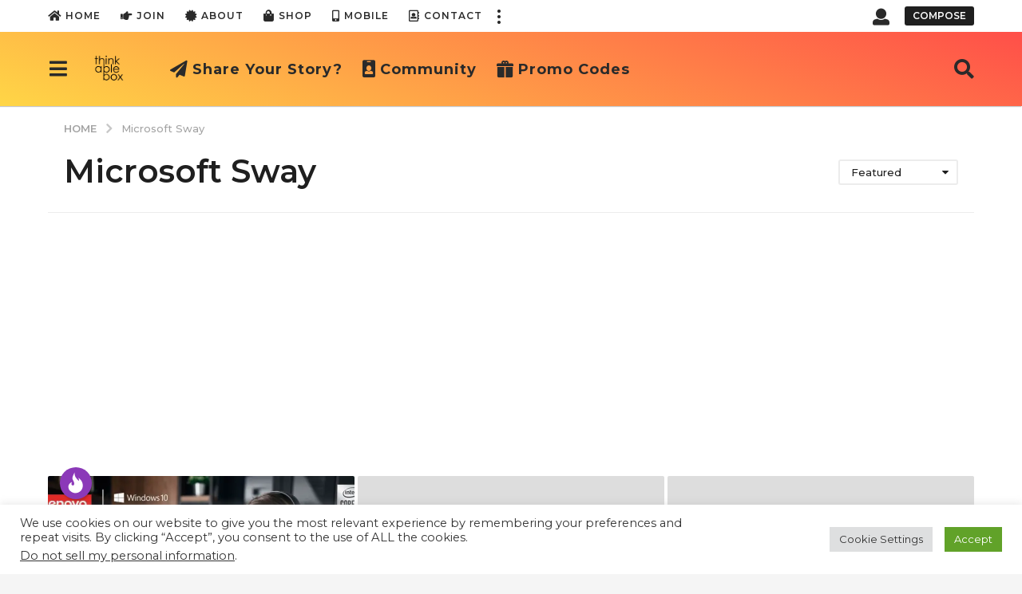

--- FILE ---
content_type: text/html; charset=UTF-8
request_url: https://thinkablebox.com/tag/microsoft-sway/?order=featured
body_size: 40430
content:
<!DOCTYPE HTML>
<html lang="en-US">
	<head>
		<meta charset="UTF-8">
		<meta name="viewport" content="width=device-width, initial-scale=1.0, maximum-scale=1.0, user-scalable=no">
				            <style>
                .bd_toc_container .bd_toc_wrapper .bd_toc_content_list_item ul li a {
                    white-space: break-spaces !important;
                }
            </style>
                    <style>
            .bd_toc_container {
                transition: ease-in-out .5s !important;
            }
            .bd_toc_container {
                border-top-left-radius:     4px;
                border-top-right-radius:    4px;
                border-bottom-right-radius: 4px;
                border-bottom-left-radius:  4px;
            }
            .bd_toc_container {
                box-shadow: 0px
                            4px
                            16px
                            0px
            rgba(0, 0, 0, 0.03);
            }
            .bd_toc_container.scroll-to-fixed-fixed {
                margin: 0 !important;
            }
            .bd_toc_wrapper .bd_toc_header .bd_toc_switcher_hide_show_icon .bd_toc_arrow {
                border-color: #ff6e4c            }
            .bd_toc_wrapper .bd_toc_header:hover .bd_toc_switcher_hide_show_icon .bd_toc_arrow {
                border-color: #ff6e4c            }
            .bd_toc_header {
                border-top-left-radius:     10px;
                border-top-right-radius:    10px;
                border-bottom-right-radius: 10px;
                border-bottom-left-radius:  10px;
            }
            .bd_toc_wrapper .bd_toc_wrapper_item .bd_toc_content .bd_toc_content_list ul li a {
                border-top-left-radius:     10px;
                border-top-right-radius:    10px;
                border-bottom-right-radius: 10px;
                border-bottom-left-radius:  10px;
            }
            .bd_toc_container .bd_toc_wrapper .bd_toc_content.list-type-disc ul li a:before {
                background-color: #2c2f32;
                top: calc( 0px + 7px );
                left: calc( 0px - 12px );
            }

        </style>
        <meta name='robots' content='index, follow, max-image-preview:large, max-snippet:-1, max-video-preview:-1' />
	<script type="da6f077b914afad804dbc4aa-text/javascript">
		(function( $ ) {

			var themeModeStylesheetURL = 'https://thinkablebox.com/wp-content/themes/boombox/css/night-mode.min.css';
			var getCookie = function( cname ) {
				var name = cname + "=";
				var decodedCookie = decodeURIComponent( document.cookie );
				var ca = decodedCookie.split( ';' );
				for ( var i = 0; i < ca.length; i++ ) {
					var c = ca[i];
					while ( c.charAt( 0 ) == ' ' ) {
						c = c.substring( 1 );
					}
					if ( c.indexOf( name ) == 0 ) {
						return c.substring( name.length, c.length );
					}
				}
				return "";
			};
			var setCookie = function( cname, cvalue, exdays ) {
				var d = new Date();
				d.setTime( d.getTime() + (exdays * 24 * 60 * 60 * 1000) );
				var expires = "expires=" + d.toUTCString();
				document.cookie = cname + "=" + cvalue + ";" + expires + ";path=/";
			};
			var delete_cookie = function( cname ) {
				setCookie( cname, null, 0 );
			};
			var appendThemeModeLink = function() {
				var link = document.createElement( 'link' );
				var targetNode = document.getElementById( 'boombox-primary-style-inline-css' );
				link.rel = 'stylesheet';
				link.id = 'boombox-theme-mode-css';
				link.href = themeModeStylesheetURL;
				link.media = 'all';

				targetNode.parentNode.insertBefore( link, targetNode.nextSibling );
			};

			document.addEventListener( 'DOMContentLoaded', function() {
				var switchers = document.querySelectorAll( '.bb-mode-switcher .bb-mode-toggle' );

				for ( var i = 0; i < switchers.length; i++ ) {
					switchers[i].addEventListener( 'click', function(e) {
					    e.preventDefault();
						var stylesheet = document.getElementById( 'boombox-theme-mode-css' );
						if ( !!getCookie( 'boombox-theme-mode' ) ) {
							if ( stylesheet ) {
								stylesheet.setAttribute( 'disabled', 'disabled' );
							}
                            document.body.classList.remove("boombox-mode-on");
							delete_cookie( 'boombox-theme-mode' );
						} else {
							if ( stylesheet ) {
								stylesheet.removeAttribute( 'disabled' );
							} else {
								appendThemeModeLink();
							}
                            document.body.classList.add("boombox-mode-on");
							setCookie( 'boombox-theme-mode', 1, 365 );
						}
					} );
				}

                if ( !!getCookie( 'boombox-theme-mode' ) ) {
                    document.body.classList.add("boombox-mode-on");
                }
			} );

			if ( !!getCookie( 'boombox-theme-mode' ) ) {

				var appendInterval = setInterval( function() {
					if ( document.getElementById( 'boombox-primary-style-inline-css' ) ) {
						clearInterval( appendInterval );
						appendThemeModeLink();
					}
				}, 25 );
			}

		})();
	</script><!-- Jetpack Site Verification Tags -->
<meta name="google-site-verification" content="pwgcFrFrBOEJz3zBtgsGXyTcGA0B4pa1PVoJbuk5PT8" />
<meta name="msvalidate.01" content="D9B6A599A30D2A0D85A7F5973FD89E0F" />
<meta name="p:domain_verify" content="05b97ea8c827d7da3f49579b69d18915" />

	<!-- This site is optimized with the Yoast SEO plugin v26.6 - https://yoast.com/wordpress/plugins/seo/ -->
	<title>Microsoft Sway Archives - Thinkable Box</title>
	<link rel="canonical" href="https://thinkablebox.com/tag/microsoft-sway/" />
	<meta property="og:locale" content="en_US" />
	<meta property="og:type" content="article" />
	<meta property="og:title" content="Microsoft Sway Archives - Thinkable Box" />
	<meta property="og:url" content="https://thinkablebox.com/tag/microsoft-sway/" />
	<meta property="og:site_name" content="Thinkable Box" />
	<meta property="og:image" content="https://i0.wp.com/thinkablebox.com/wp-content/uploads/2025/07/Facebook-Cover-1200-x-675-px.png?fit=1200%2C675&ssl=1" />
	<meta property="og:image:width" content="1200" />
	<meta property="og:image:height" content="675" />
	<meta property="og:image:type" content="image/png" />
	<meta name="twitter:card" content="summary_large_image" />
	<meta name="twitter:site" content="@thinkablebx" />
	<script type="application/ld+json" class="yoast-schema-graph">{"@context":"https://schema.org","@graph":[{"@type":"CollectionPage","@id":"https://thinkablebox.com/tag/microsoft-sway/","url":"https://thinkablebox.com/tag/microsoft-sway/","name":"Microsoft Sway Archives - Thinkable Box","isPartOf":{"@id":"https://thinkablebox.com/#website"},"breadcrumb":{"@id":"https://thinkablebox.com/tag/microsoft-sway/#breadcrumb"},"inLanguage":"en-US"},{"@type":"BreadcrumbList","@id":"https://thinkablebox.com/tag/microsoft-sway/#breadcrumb","itemListElement":[{"@type":"ListItem","position":1,"name":"Home","item":"https://thinkablebox.com/"},{"@type":"ListItem","position":2,"name":"Microsoft Sway"}]},{"@type":"WebSite","@id":"https://thinkablebox.com/#website","url":"https://thinkablebox.com/","name":"Thinkable Box","description":"Your go-to blog for positivity, inspiration, &amp; practical life hacks.","publisher":{"@id":"https://thinkablebox.com/#organization"},"alternateName":"thinkable box","potentialAction":[{"@type":"SearchAction","target":{"@type":"EntryPoint","urlTemplate":"https://thinkablebox.com/?s={search_term_string}"},"query-input":{"@type":"PropertyValueSpecification","valueRequired":true,"valueName":"search_term_string"}}],"inLanguage":"en-US"},{"@type":"Organization","@id":"https://thinkablebox.com/#organization","name":"Thinkable Box","url":"https://thinkablebox.com/","logo":{"@type":"ImageObject","inLanguage":"en-US","@id":"https://thinkablebox.com/#/schema/logo/image/","url":"https://i0.wp.com/thinkablebox.com/wp-content/uploads/2025/07/cropped-thinkablebox-logo-1.png?fit=512%2C512&ssl=1","contentUrl":"https://i0.wp.com/thinkablebox.com/wp-content/uploads/2025/07/cropped-thinkablebox-logo-1.png?fit=512%2C512&ssl=1","width":512,"height":512,"caption":"Thinkable Box"},"image":{"@id":"https://thinkablebox.com/#/schema/logo/image/"},"sameAs":["https://www.facebook.com/thinkablebox","https://x.com/thinkablebx","http://www.instagram.com/thinkablebox","http://www.linkedin.com/company/thinkable-box","https://www.pinterest.com/ThinkableBox/","https://www.youtube.com/c/thinkablebox"]}]}</script>
	<!-- / Yoast SEO plugin. -->


<link rel='dns-prefetch' href='//www.googletagmanager.com' />
<link rel='dns-prefetch' href='//ajax.googleapis.com' />
<link rel='dns-prefetch' href='//stats.wp.com' />
<link rel='dns-prefetch' href='//fonts.googleapis.com' />
<link rel='dns-prefetch' href='//v0.wordpress.com' />
<link rel='dns-prefetch' href='//widgets.wp.com' />
<link rel='dns-prefetch' href='//s0.wp.com' />
<link rel='dns-prefetch' href='//0.gravatar.com' />
<link rel='dns-prefetch' href='//1.gravatar.com' />
<link rel='dns-prefetch' href='//2.gravatar.com' />
<link rel='preconnect' href='//i0.wp.com' />
<link rel='preconnect' href='//c0.wp.com' />
<link href='https://fonts.gstatic.com' crossorigin rel='preconnect' />
<link rel="alternate" type="application/rss+xml" title="Thinkable Box &raquo; Feed" href="https://thinkablebox.com/feed/" />
<link rel="alternate" type="application/rss+xml" title="Thinkable Box &raquo; Comments Feed" href="https://thinkablebox.com/comments/feed/" />
<link rel="alternate" type="application/rss+xml" title="Thinkable Box &raquo; Microsoft Sway Tag Feed" href="https://thinkablebox.com/tag/microsoft-sway/feed/" />
        <style>
        
            .tab-front-box{ font-family:Poppins; }
            .tab-front-box button{ font-family:Poppins !important; }
            .tab-front-box .tab-icon svg{fill:rgb(255, 255, 255); }
            .tab-front-box .couponapp-tab-shape-hexagon .tab-icon {
                width: 50px;
                height: 50px;
                position: relative;
                background-color:rgb(255, 110, 76);
            }
            .tab-front-box .couponapp-tab-shape-hexagon .after,
            .tab-front-box .couponapp-tab-shape-hexagon .before {
            	width: 50px;

            }
            .tab-front-box.couponapp-tab-shape-hexagon .tab-icon {
            	padding: 0;
            }
            .tab-front-box .tab-icon{
            	width:50px;
                height:50px;
                position: relative
            }
            .tab-front-box .tab-icon svg  {
                width:32px;
                height:32px;
                top: calc(50% - 16px);
                left:calc(50% - 16px);
                position: absolute;
            }
            .tab-front-box .tab-text{
                background-color: rgb(255, 110, 76);
                color:#ffffff;
            }
            .tab-front-box.couponapp-position-right .tab-text:after{
                border-left-color:rgb(255, 110, 76);
                border-right-color:transparent;     
                
            }
            .tab-front-box.couponapp-position-left .tab-text:after{
                border-right-color: rgb(255, 110, 76) !important;
                border-left-color:transparent  !important;
                
            }
            .coupon-pending-message {
                color: #FFFFFF  !important; 
                background: #DD0000 none repeat scroll 0% 0%  !important
            }
            .hexagon-after, .hexagon-before {
                background-color:rgb(255, 110, 76)
            } 
            .email-content-checkbox {
            	font-size:14px
            }

            
			.sr-only {
				border: 0 !important;
				clip: rect(1px, 1px, 1px, 1px) !important;
				-webkit-clip-path: inset(50%) !important;
				clip-path: inset(50%) !important;
				height: 1px !important;
				margin: -1px !important;
				overflow: hidden !important;
				padding: 0 !important;
				position: absolute !important;
				white-space: nowrap !important;
				width: auto;
			}

			#tab-box-front-12957.tab-box.couponapp-tab-shape-hexagon .tab-icon,
			#tab-box-front-12957.tab-box .tab-icon{
				width: 50px;
				height: 50px;
				cursor: pointer;
			}
			#tab-box-front-12957.tab-box .tab-icon svg{
				width: 32px;
				height: 32px;
				top: calc(50% - 16px);
				left:calc(50% - 16px);
			}
			#tab-box-front-12957,
			#tab-box-front-12957 h4,
			#tab-box-front-12957 .coupon-button,
			#tab-box-front-12957 input
			{ font-family: Poppins !important}
			#tab-box-front-12957.couponapp-position-custom.couponapp-position-left {

				bottom: 100px;
				left: 50px;
				font-familyPoppins
			}

			#tab-box-front-12957.couponapp-position-custom.couponapp-position-right {
				bottom: 100px;
				right: 50px;}

			#tab-box-front-12957 .tab-text { 
				color: #ffffff;
				background-color: rgb(255, 110, 76);}

			#tab-box-front-12957.couponapp-position-right .tab-text:after{ 
				border-left-color:rgb(255, 110, 76);
				border-right-color:transparent; }

			#tab-box-front-12957.couponapp-position-left .tab-text:after{ 
				border-right-color:rgb(255, 110, 76);
				border-left-color:transparent; }

			#tab-box-front-12957 .tab-icon,
			#tab-box-front-12957 .tab-icon .hexagon-after,
			#tab-box-front-12957 .tab-icon .hexagon-before{ background-color: rgb(255, 110, 76);}
			#tab-box-front-12957 .tab-icon svg{
				fill: rgb(255, 255, 255);
			}
			

			#tab-box-front-12957 .tab-box-content.tab-box-couponcode-content .coupon-code-email-text input{ 
				color: #000000;
				background-color: #FFFFFF;}
	

			#tab-box-front-12957 .tab-box-content.tab-box-couponcode-content .coupon-button.coupon-email-button { 
				color: #FFFFFF;
				background-color: #605DEC;}

			

			#tab-box-front-12957 .tab-box-content.tab-box-email-content {
			 background-color: #ffffff;}

			#tab-box-front-12957 .tab-box-content.tab-box-email-content .coupon-code-email-text input{ 
			 color: #000000;
			 box-shadow: none !important;
			 background-color: #FFFFFF;}

			#tab-box-front-12957 .tab-box-content.tab-box-email-content .coupon-code-email-text input::placeholder{ 
			 color: #000000;}

			#tab-box-front-12957 .tab-box-content.tab-box-email-content .coupon-code-email-text input:-ms-input-placeholder{ 
			 color: #000000;}
			#tab-box-front-12957 .tab-box-content.tab-box-email-content .coupon-code-email-text input::-ms-input-placeholder{ 
			 color: #000000;}

			#tab-box-front-12957 .tab-box-content.tab-box-email-content .coupon-button{ 
			 color: #000000;
			 background-color: #FFFFFF;}

			#tab-box-front-12957 .tab-box-content.tab-box-email-content .coupon-button.coupon-email-button { 
			 color: #FFFFFF;
			 background-color: #605DEC;}

			@media screen and (min-width: 769px) {
				#tab-box-front-12957.tab-box.tab-front-box.couponapp-desktop{ 
				display: block;
				}
			}
			@media screen and (max-width: 768px) {
				#tab-box-front-12957.tab-box.tab-front-box.couponapp-mobile {
					display:block
				}
			}
										
			
			
			#tab-box-front-0 .tab-box-content.tab-box-email-content {
			    background-color:#ffffff
			}
			#tab-box-front-12957 .tab-box-email-content .form-wrap{
				border-color:#635EFF;
				background-color:#FFFFFF
			}
			.coupon-email-error {
            	color : #FFFFFF;
            	font-size: 12px
            }
		#tab-box-front-12957 .tab-box-content.tab-box-couponcode-content { 
				background-color: #ffffff;}
	
				#tab-box-front-12957 .tab-box-content .coupon-code-text{ color: #929292;
					background-color: #FFFFFF;}
				
				#tab-box-front-12957.tab-box-content.couponapp-email-code-option .form-wrap, 
				#tab-box-front-12957.tab-box.couponapp-style-1 .tab-box-couponcode-content .form-wrap, 
				#tab-box-front-12957.tab-box.couponapp-style-2 .tab-box-couponcode-content .form-wrap{
					border-color:#635EFF;
					background-color: #FFFFFF;
				}
				.coupon-tab-close svg{
					fill:#000000
				}
				#tab-box-front-12957 .tab-box-content.tab-box-couponcode-content .coupon-button{ 
					color: #FFFFFF;
					background-color: #605DEC;}#tab-box-front-12957 .tab-box-an{ 
				background-color: #ffffff !important;
				
			}
			#tab-box-front-12957 .tab-box-an .coupon-button{ 
				background-color: rgb(255, 110, 76) !important;
				color: #FFFFFF !important;
				
			}        
        </style>
        <style id='wp-img-auto-sizes-contain-inline-css' type='text/css'>
img:is([sizes=auto i],[sizes^="auto," i]){contain-intrinsic-size:3000px 1500px}
/*# sourceURL=wp-img-auto-sizes-contain-inline-css */
</style>

<style id='wp-emoji-styles-inline-css' type='text/css'>

	img.wp-smiley, img.emoji {
		display: inline !important;
		border: none !important;
		box-shadow: none !important;
		height: 1em !important;
		width: 1em !important;
		margin: 0 0.07em !important;
		vertical-align: -0.1em !important;
		background: none !important;
		padding: 0 !important;
	}
/*# sourceURL=wp-emoji-styles-inline-css */
</style>
<link rel='stylesheet' id='wp-block-library-css' href='https://thinkablebox.com/wp-content/plugins/gutenberg/build/styles/block-library/style.css?ver=22.3.0' type='text/css' media='all' />
<style id='wp-block-paragraph-inline-css' type='text/css'>
.is-small-text{font-size:.875em}.is-regular-text{font-size:1em}.is-large-text{font-size:2.25em}.is-larger-text{font-size:3em}.has-drop-cap:not(:focus):first-letter{float:left;font-size:8.4em;font-style:normal;font-weight:100;line-height:.68;margin:.05em .1em 0 0;text-transform:uppercase}body.rtl .has-drop-cap:not(:focus):first-letter{float:none;margin-left:.1em}p.has-drop-cap.has-background{overflow:hidden}:root :where(p.has-background){padding:1.25em 2.375em}:where(p.has-text-color:not(.has-link-color)) a{color:inherit}p.has-text-align-left[style*="writing-mode:vertical-lr"],p.has-text-align-right[style*="writing-mode:vertical-rl"]{rotate:180deg}
/*# sourceURL=https://thinkablebox.com/wp-content/plugins/gutenberg/build/styles/block-library/paragraph/style.css */
</style>
<style id='wp-block-social-links-inline-css' type='text/css'>
.wp-block-social-links{background:none;box-sizing:border-box;margin-left:0;padding-left:0;padding-right:0;text-indent:0}.wp-block-social-links .wp-social-link a,.wp-block-social-links .wp-social-link a:hover{border-bottom:0;box-shadow:none;text-decoration:none}.wp-block-social-links .wp-social-link svg{height:1em;width:1em}.wp-block-social-links .wp-social-link span:not(.screen-reader-text){font-size:.65em;margin-left:.5em;margin-right:.5em}.wp-block-social-links.has-small-icon-size{font-size:16px}.wp-block-social-links,.wp-block-social-links.has-normal-icon-size{font-size:24px}.wp-block-social-links.has-large-icon-size{font-size:36px}.wp-block-social-links.has-huge-icon-size{font-size:48px}.wp-block-social-links.aligncenter{display:flex;justify-content:center}.wp-block-social-links.alignright{justify-content:flex-end}.wp-block-social-link{border-radius:9999px;display:block}@media not (prefers-reduced-motion){.wp-block-social-link{transition:transform .1s ease}}.wp-block-social-link{height:auto}.wp-block-social-link a{align-items:center;display:flex;line-height:0}.wp-block-social-link:hover{transform:scale(1.1)}.wp-block-social-links .wp-block-social-link.wp-social-link{display:inline-block;margin:0;padding:0}.wp-block-social-links .wp-block-social-link.wp-social-link .wp-block-social-link-anchor,.wp-block-social-links .wp-block-social-link.wp-social-link .wp-block-social-link-anchor svg,.wp-block-social-links .wp-block-social-link.wp-social-link .wp-block-social-link-anchor:active,.wp-block-social-links .wp-block-social-link.wp-social-link .wp-block-social-link-anchor:hover,.wp-block-social-links .wp-block-social-link.wp-social-link .wp-block-social-link-anchor:visited{fill:currentColor;color:currentColor}:where(.wp-block-social-links:not(.is-style-logos-only)) .wp-social-link{background-color:#f0f0f0;color:#444}:where(.wp-block-social-links:not(.is-style-logos-only)) .wp-social-link-amazon{background-color:#f90;color:#fff}:where(.wp-block-social-links:not(.is-style-logos-only)) .wp-social-link-bandcamp{background-color:#1ea0c3;color:#fff}:where(.wp-block-social-links:not(.is-style-logos-only)) .wp-social-link-behance{background-color:#0757fe;color:#fff}:where(.wp-block-social-links:not(.is-style-logos-only)) .wp-social-link-bluesky{background-color:#0a7aff;color:#fff}:where(.wp-block-social-links:not(.is-style-logos-only)) .wp-social-link-codepen{background-color:#1e1f26;color:#fff}:where(.wp-block-social-links:not(.is-style-logos-only)) .wp-social-link-deviantart{background-color:#02e49b;color:#fff}:where(.wp-block-social-links:not(.is-style-logos-only)) .wp-social-link-discord{background-color:#5865f2;color:#fff}:where(.wp-block-social-links:not(.is-style-logos-only)) .wp-social-link-dribbble{background-color:#e94c89;color:#fff}:where(.wp-block-social-links:not(.is-style-logos-only)) .wp-social-link-dropbox{background-color:#4280ff;color:#fff}:where(.wp-block-social-links:not(.is-style-logos-only)) .wp-social-link-etsy{background-color:#f45800;color:#fff}:where(.wp-block-social-links:not(.is-style-logos-only)) .wp-social-link-facebook{background-color:#0866ff;color:#fff}:where(.wp-block-social-links:not(.is-style-logos-only)) .wp-social-link-fivehundredpx{background-color:#000;color:#fff}:where(.wp-block-social-links:not(.is-style-logos-only)) .wp-social-link-flickr{background-color:#0461dd;color:#fff}:where(.wp-block-social-links:not(.is-style-logos-only)) .wp-social-link-foursquare{background-color:#e65678;color:#fff}:where(.wp-block-social-links:not(.is-style-logos-only)) .wp-social-link-github{background-color:#24292d;color:#fff}:where(.wp-block-social-links:not(.is-style-logos-only)) .wp-social-link-goodreads{background-color:#eceadd;color:#382110}:where(.wp-block-social-links:not(.is-style-logos-only)) .wp-social-link-google{background-color:#ea4434;color:#fff}:where(.wp-block-social-links:not(.is-style-logos-only)) .wp-social-link-gravatar{background-color:#1d4fc4;color:#fff}:where(.wp-block-social-links:not(.is-style-logos-only)) .wp-social-link-instagram{background-color:#f00075;color:#fff}:where(.wp-block-social-links:not(.is-style-logos-only)) .wp-social-link-lastfm{background-color:#e21b24;color:#fff}:where(.wp-block-social-links:not(.is-style-logos-only)) .wp-social-link-linkedin{background-color:#0d66c2;color:#fff}:where(.wp-block-social-links:not(.is-style-logos-only)) .wp-social-link-mastodon{background-color:#3288d4;color:#fff}:where(.wp-block-social-links:not(.is-style-logos-only)) .wp-social-link-medium{background-color:#000;color:#fff}:where(.wp-block-social-links:not(.is-style-logos-only)) .wp-social-link-meetup{background-color:#f6405f;color:#fff}:where(.wp-block-social-links:not(.is-style-logos-only)) .wp-social-link-patreon{background-color:#000;color:#fff}:where(.wp-block-social-links:not(.is-style-logos-only)) .wp-social-link-pinterest{background-color:#e60122;color:#fff}:where(.wp-block-social-links:not(.is-style-logos-only)) .wp-social-link-pocket{background-color:#ef4155;color:#fff}:where(.wp-block-social-links:not(.is-style-logos-only)) .wp-social-link-reddit{background-color:#ff4500;color:#fff}:where(.wp-block-social-links:not(.is-style-logos-only)) .wp-social-link-skype{background-color:#0478d7;color:#fff}:where(.wp-block-social-links:not(.is-style-logos-only)) .wp-social-link-snapchat{stroke:#000;background-color:#fefc00;color:#fff}:where(.wp-block-social-links:not(.is-style-logos-only)) .wp-social-link-soundcloud{background-color:#ff5600;color:#fff}:where(.wp-block-social-links:not(.is-style-logos-only)) .wp-social-link-spotify{background-color:#1bd760;color:#fff}:where(.wp-block-social-links:not(.is-style-logos-only)) .wp-social-link-telegram{background-color:#2aabee;color:#fff}:where(.wp-block-social-links:not(.is-style-logos-only)) .wp-social-link-threads{background-color:#000;color:#fff}:where(.wp-block-social-links:not(.is-style-logos-only)) .wp-social-link-tiktok{background-color:#000;color:#fff}:where(.wp-block-social-links:not(.is-style-logos-only)) .wp-social-link-tumblr{background-color:#011835;color:#fff}:where(.wp-block-social-links:not(.is-style-logos-only)) .wp-social-link-twitch{background-color:#6440a4;color:#fff}:where(.wp-block-social-links:not(.is-style-logos-only)) .wp-social-link-twitter{background-color:#1da1f2;color:#fff}:where(.wp-block-social-links:not(.is-style-logos-only)) .wp-social-link-vimeo{background-color:#1eb7ea;color:#fff}:where(.wp-block-social-links:not(.is-style-logos-only)) .wp-social-link-vk{background-color:#4680c2;color:#fff}:where(.wp-block-social-links:not(.is-style-logos-only)) .wp-social-link-wordpress{background-color:#3499cd;color:#fff}:where(.wp-block-social-links:not(.is-style-logos-only)) .wp-social-link-whatsapp{background-color:#25d366;color:#fff}:where(.wp-block-social-links:not(.is-style-logos-only)) .wp-social-link-x{background-color:#000;color:#fff}:where(.wp-block-social-links:not(.is-style-logos-only)) .wp-social-link-yelp{background-color:#d32422;color:#fff}:where(.wp-block-social-links:not(.is-style-logos-only)) .wp-social-link-youtube{background-color:red;color:#fff}:where(.wp-block-social-links.is-style-logos-only) .wp-social-link{background:none}:where(.wp-block-social-links.is-style-logos-only) .wp-social-link svg{height:1.25em;width:1.25em}:where(.wp-block-social-links.is-style-logos-only) .wp-social-link-amazon{color:#f90}:where(.wp-block-social-links.is-style-logos-only) .wp-social-link-bandcamp{color:#1ea0c3}:where(.wp-block-social-links.is-style-logos-only) .wp-social-link-behance{color:#0757fe}:where(.wp-block-social-links.is-style-logos-only) .wp-social-link-bluesky{color:#0a7aff}:where(.wp-block-social-links.is-style-logos-only) .wp-social-link-codepen{color:#1e1f26}:where(.wp-block-social-links.is-style-logos-only) .wp-social-link-deviantart{color:#02e49b}:where(.wp-block-social-links.is-style-logos-only) .wp-social-link-discord{color:#5865f2}:where(.wp-block-social-links.is-style-logos-only) .wp-social-link-dribbble{color:#e94c89}:where(.wp-block-social-links.is-style-logos-only) .wp-social-link-dropbox{color:#4280ff}:where(.wp-block-social-links.is-style-logos-only) .wp-social-link-etsy{color:#f45800}:where(.wp-block-social-links.is-style-logos-only) .wp-social-link-facebook{color:#0866ff}:where(.wp-block-social-links.is-style-logos-only) .wp-social-link-fivehundredpx{color:#000}:where(.wp-block-social-links.is-style-logos-only) .wp-social-link-flickr{color:#0461dd}:where(.wp-block-social-links.is-style-logos-only) .wp-social-link-foursquare{color:#e65678}:where(.wp-block-social-links.is-style-logos-only) .wp-social-link-github{color:#24292d}:where(.wp-block-social-links.is-style-logos-only) .wp-social-link-goodreads{color:#382110}:where(.wp-block-social-links.is-style-logos-only) .wp-social-link-google{color:#ea4434}:where(.wp-block-social-links.is-style-logos-only) .wp-social-link-gravatar{color:#1d4fc4}:where(.wp-block-social-links.is-style-logos-only) .wp-social-link-instagram{color:#f00075}:where(.wp-block-social-links.is-style-logos-only) .wp-social-link-lastfm{color:#e21b24}:where(.wp-block-social-links.is-style-logos-only) .wp-social-link-linkedin{color:#0d66c2}:where(.wp-block-social-links.is-style-logos-only) .wp-social-link-mastodon{color:#3288d4}:where(.wp-block-social-links.is-style-logos-only) .wp-social-link-medium{color:#000}:where(.wp-block-social-links.is-style-logos-only) .wp-social-link-meetup{color:#f6405f}:where(.wp-block-social-links.is-style-logos-only) .wp-social-link-patreon{color:#000}:where(.wp-block-social-links.is-style-logos-only) .wp-social-link-pinterest{color:#e60122}:where(.wp-block-social-links.is-style-logos-only) .wp-social-link-pocket{color:#ef4155}:where(.wp-block-social-links.is-style-logos-only) .wp-social-link-reddit{color:#ff4500}:where(.wp-block-social-links.is-style-logos-only) .wp-social-link-skype{color:#0478d7}:where(.wp-block-social-links.is-style-logos-only) .wp-social-link-snapchat{stroke:#000;color:#fff}:where(.wp-block-social-links.is-style-logos-only) .wp-social-link-soundcloud{color:#ff5600}:where(.wp-block-social-links.is-style-logos-only) .wp-social-link-spotify{color:#1bd760}:where(.wp-block-social-links.is-style-logos-only) .wp-social-link-telegram{color:#2aabee}:where(.wp-block-social-links.is-style-logos-only) .wp-social-link-threads{color:#000}:where(.wp-block-social-links.is-style-logos-only) .wp-social-link-tiktok{color:#000}:where(.wp-block-social-links.is-style-logos-only) .wp-social-link-tumblr{color:#011835}:where(.wp-block-social-links.is-style-logos-only) .wp-social-link-twitch{color:#6440a4}:where(.wp-block-social-links.is-style-logos-only) .wp-social-link-twitter{color:#1da1f2}:where(.wp-block-social-links.is-style-logos-only) .wp-social-link-vimeo{color:#1eb7ea}:where(.wp-block-social-links.is-style-logos-only) .wp-social-link-vk{color:#4680c2}:where(.wp-block-social-links.is-style-logos-only) .wp-social-link-whatsapp{color:#25d366}:where(.wp-block-social-links.is-style-logos-only) .wp-social-link-wordpress{color:#3499cd}:where(.wp-block-social-links.is-style-logos-only) .wp-social-link-x{color:#000}:where(.wp-block-social-links.is-style-logos-only) .wp-social-link-yelp{color:#d32422}:where(.wp-block-social-links.is-style-logos-only) .wp-social-link-youtube{color:red}.wp-block-social-links.is-style-pill-shape .wp-social-link{width:auto}:root :where(.wp-block-social-links .wp-social-link a){padding:.25em}:root :where(.wp-block-social-links.is-style-logos-only .wp-social-link a){padding:0}:root :where(.wp-block-social-links.is-style-pill-shape .wp-social-link a){padding-left:.6666666667em;padding-right:.6666666667em}.wp-block-social-links:not(.has-icon-color):not(.has-icon-background-color) .wp-social-link-snapchat .wp-block-social-link-label{color:#000}
/*# sourceURL=https://thinkablebox.com/wp-content/plugins/gutenberg/build/styles/block-library/social-links/style.css */
</style>
<style id='wp-block-image-inline-css' type='text/css'>
.wp-block-image>a,.wp-block-image>figure>a{display:inline-block}.wp-block-image img{box-sizing:border-box;height:auto;max-width:100%;vertical-align:bottom}@media not (prefers-reduced-motion){.wp-block-image img.hide{visibility:hidden}.wp-block-image img.show{animation:show-content-image .4s}}.wp-block-image[style*=border-radius] img,.wp-block-image[style*=border-radius]>a{border-radius:inherit}.wp-block-image.has-custom-border img{box-sizing:border-box}.wp-block-image.aligncenter{text-align:center}.wp-block-image.alignfull>a,.wp-block-image.alignwide>a{width:100%}.wp-block-image.alignfull img,.wp-block-image.alignwide img{height:auto;width:100%}.wp-block-image .aligncenter,.wp-block-image .alignleft,.wp-block-image .alignright,.wp-block-image.aligncenter,.wp-block-image.alignleft,.wp-block-image.alignright{display:table}.wp-block-image .aligncenter>figcaption,.wp-block-image .alignleft>figcaption,.wp-block-image .alignright>figcaption,.wp-block-image.aligncenter>figcaption,.wp-block-image.alignleft>figcaption,.wp-block-image.alignright>figcaption{caption-side:bottom;display:table-caption}.wp-block-image .alignleft{float:left;margin:.5em 1em .5em 0}.wp-block-image .alignright{float:right;margin:.5em 0 .5em 1em}.wp-block-image .aligncenter{margin-left:auto;margin-right:auto}.wp-block-image :where(figcaption){margin-bottom:1em;margin-top:.5em}.wp-block-image.is-style-circle-mask img{border-radius:9999px}@supports ((-webkit-mask-image:none) or (mask-image:none)) or (-webkit-mask-image:none){.wp-block-image.is-style-circle-mask img{border-radius:0;-webkit-mask-image:url('data:image/svg+xml;utf8,<svg viewBox="0 0 100 100" xmlns="http://www.w3.org/2000/svg"><circle cx="50" cy="50" r="50"/></svg>');mask-image:url('data:image/svg+xml;utf8,<svg viewBox="0 0 100 100" xmlns="http://www.w3.org/2000/svg"><circle cx="50" cy="50" r="50"/></svg>');mask-mode:alpha;-webkit-mask-position:center;mask-position:center;-webkit-mask-repeat:no-repeat;mask-repeat:no-repeat;-webkit-mask-size:contain;mask-size:contain}}:root :where(.wp-block-image.is-style-rounded img,.wp-block-image .is-style-rounded img){border-radius:9999px}.wp-block-image figure{margin:0}.wp-lightbox-container{display:flex;flex-direction:column;position:relative}.wp-lightbox-container img{cursor:zoom-in}.wp-lightbox-container img:hover+button{opacity:1}.wp-lightbox-container button{align-items:center;backdrop-filter:blur(16px) saturate(180%);background-color:#5a5a5a40;border:none;border-radius:4px;cursor:zoom-in;display:flex;height:20px;justify-content:center;opacity:0;padding:0;position:absolute;right:16px;text-align:center;top:16px;width:20px;z-index:100}@media not (prefers-reduced-motion){.wp-lightbox-container button{transition:opacity .2s ease}}.wp-lightbox-container button:focus-visible{outline:3px auto #5a5a5a40;outline:3px auto -webkit-focus-ring-color;outline-offset:3px}.wp-lightbox-container button:hover{cursor:pointer;opacity:1}.wp-lightbox-container button:focus{opacity:1}.wp-lightbox-container button:focus,.wp-lightbox-container button:hover,.wp-lightbox-container button:not(:hover):not(:active):not(.has-background){background-color:#5a5a5a40;border:none}.wp-lightbox-overlay{box-sizing:border-box;cursor:zoom-out;height:100vh;left:0;overflow:hidden;position:fixed;top:0;visibility:hidden;width:100%;z-index:100000}.wp-lightbox-overlay .close-button{align-items:center;cursor:pointer;display:flex;justify-content:center;min-height:40px;min-width:40px;padding:0;position:absolute;right:calc(env(safe-area-inset-right) + 16px);top:calc(env(safe-area-inset-top) + 16px);z-index:5000000}.wp-lightbox-overlay .close-button:focus,.wp-lightbox-overlay .close-button:hover,.wp-lightbox-overlay .close-button:not(:hover):not(:active):not(.has-background){background:none;border:none}.wp-lightbox-overlay .lightbox-image-container{height:var(--wp--lightbox-container-height);left:50%;overflow:hidden;position:absolute;top:50%;transform:translate(-50%,-50%);transform-origin:top left;width:var(--wp--lightbox-container-width);z-index:9999999999}.wp-lightbox-overlay .wp-block-image{align-items:center;box-sizing:border-box;display:flex;height:100%;justify-content:center;margin:0;position:relative;transform-origin:0 0;width:100%;z-index:3000000}.wp-lightbox-overlay .wp-block-image img{height:var(--wp--lightbox-image-height);min-height:var(--wp--lightbox-image-height);min-width:var(--wp--lightbox-image-width);width:var(--wp--lightbox-image-width)}.wp-lightbox-overlay .wp-block-image figcaption{display:none}.wp-lightbox-overlay button{background:none;border:none}.wp-lightbox-overlay .scrim{background-color:#fff;height:100%;opacity:.9;position:absolute;width:100%;z-index:2000000}.wp-lightbox-overlay.active{visibility:visible}@media not (prefers-reduced-motion){.wp-lightbox-overlay.active{animation:turn-on-visibility .25s both}.wp-lightbox-overlay.active img{animation:turn-on-visibility .35s both}.wp-lightbox-overlay.show-closing-animation:not(.active){animation:turn-off-visibility .35s both}.wp-lightbox-overlay.show-closing-animation:not(.active) img{animation:turn-off-visibility .25s both}.wp-lightbox-overlay.zoom.active{animation:none;opacity:1;visibility:visible}.wp-lightbox-overlay.zoom.active .lightbox-image-container{animation:lightbox-zoom-in .4s}.wp-lightbox-overlay.zoom.active .lightbox-image-container img{animation:none}.wp-lightbox-overlay.zoom.active .scrim{animation:turn-on-visibility .4s forwards}.wp-lightbox-overlay.zoom.show-closing-animation:not(.active){animation:none}.wp-lightbox-overlay.zoom.show-closing-animation:not(.active) .lightbox-image-container{animation:lightbox-zoom-out .4s}.wp-lightbox-overlay.zoom.show-closing-animation:not(.active) .lightbox-image-container img{animation:none}.wp-lightbox-overlay.zoom.show-closing-animation:not(.active) .scrim{animation:turn-off-visibility .4s forwards}}@keyframes show-content-image{0%{visibility:hidden}99%{visibility:hidden}to{visibility:visible}}@keyframes turn-on-visibility{0%{opacity:0}to{opacity:1}}@keyframes turn-off-visibility{0%{opacity:1;visibility:visible}99%{opacity:0;visibility:visible}to{opacity:0;visibility:hidden}}@keyframes lightbox-zoom-in{0%{transform:translate(calc((-100vw + var(--wp--lightbox-scrollbar-width))/2 + var(--wp--lightbox-initial-left-position)),calc(-50vh + var(--wp--lightbox-initial-top-position))) scale(var(--wp--lightbox-scale))}to{transform:translate(-50%,-50%) scale(1)}}@keyframes lightbox-zoom-out{0%{transform:translate(-50%,-50%) scale(1);visibility:visible}99%{visibility:visible}to{transform:translate(calc((-100vw + var(--wp--lightbox-scrollbar-width))/2 + var(--wp--lightbox-initial-left-position)),calc(-50vh + var(--wp--lightbox-initial-top-position))) scale(var(--wp--lightbox-scale));visibility:hidden}}
/*# sourceURL=https://thinkablebox.com/wp-content/plugins/gutenberg/build/styles/block-library/image/style.css */
</style>
<style id='global-styles-inline-css' type='text/css'>
:root{--wp--preset--aspect-ratio--square: 1;--wp--preset--aspect-ratio--4-3: 4/3;--wp--preset--aspect-ratio--3-4: 3/4;--wp--preset--aspect-ratio--3-2: 3/2;--wp--preset--aspect-ratio--2-3: 2/3;--wp--preset--aspect-ratio--16-9: 16/9;--wp--preset--aspect-ratio--9-16: 9/16;--wp--preset--color--black: #000000;--wp--preset--color--cyan-bluish-gray: #abb8c3;--wp--preset--color--white: #ffffff;--wp--preset--color--pale-pink: #f78da7;--wp--preset--color--vivid-red: #cf2e2e;--wp--preset--color--luminous-vivid-orange: #ff6900;--wp--preset--color--luminous-vivid-amber: #fcb900;--wp--preset--color--light-green-cyan: #7bdcb5;--wp--preset--color--vivid-green-cyan: #00d084;--wp--preset--color--pale-cyan-blue: #8ed1fc;--wp--preset--color--vivid-cyan-blue: #0693e3;--wp--preset--color--vivid-purple: #9b51e0;--wp--preset--gradient--vivid-cyan-blue-to-vivid-purple: linear-gradient(135deg,rgb(6,147,227) 0%,rgb(155,81,224) 100%);--wp--preset--gradient--light-green-cyan-to-vivid-green-cyan: linear-gradient(135deg,rgb(122,220,180) 0%,rgb(0,208,130) 100%);--wp--preset--gradient--luminous-vivid-amber-to-luminous-vivid-orange: linear-gradient(135deg,rgb(252,185,0) 0%,rgb(255,105,0) 100%);--wp--preset--gradient--luminous-vivid-orange-to-vivid-red: linear-gradient(135deg,rgb(255,105,0) 0%,rgb(207,46,46) 100%);--wp--preset--gradient--very-light-gray-to-cyan-bluish-gray: linear-gradient(135deg,rgb(238,238,238) 0%,rgb(169,184,195) 100%);--wp--preset--gradient--cool-to-warm-spectrum: linear-gradient(135deg,rgb(74,234,220) 0%,rgb(151,120,209) 20%,rgb(207,42,186) 40%,rgb(238,44,130) 60%,rgb(251,105,98) 80%,rgb(254,248,76) 100%);--wp--preset--gradient--blush-light-purple: linear-gradient(135deg,rgb(255,206,236) 0%,rgb(152,150,240) 100%);--wp--preset--gradient--blush-bordeaux: linear-gradient(135deg,rgb(254,205,165) 0%,rgb(254,45,45) 50%,rgb(107,0,62) 100%);--wp--preset--gradient--luminous-dusk: linear-gradient(135deg,rgb(255,203,112) 0%,rgb(199,81,192) 50%,rgb(65,88,208) 100%);--wp--preset--gradient--pale-ocean: linear-gradient(135deg,rgb(255,245,203) 0%,rgb(182,227,212) 50%,rgb(51,167,181) 100%);--wp--preset--gradient--electric-grass: linear-gradient(135deg,rgb(202,248,128) 0%,rgb(113,206,126) 100%);--wp--preset--gradient--midnight: linear-gradient(135deg,rgb(2,3,129) 0%,rgb(40,116,252) 100%);--wp--preset--font-size--small: 13px;--wp--preset--font-size--medium: 20px;--wp--preset--font-size--large: 36px;--wp--preset--font-size--x-large: 42px;--wp--preset--spacing--20: 0.44rem;--wp--preset--spacing--30: 0.67rem;--wp--preset--spacing--40: 1rem;--wp--preset--spacing--50: 1.5rem;--wp--preset--spacing--60: 2.25rem;--wp--preset--spacing--70: 3.38rem;--wp--preset--spacing--80: 5.06rem;--wp--preset--shadow--natural: 6px 6px 9px rgba(0, 0, 0, 0.2);--wp--preset--shadow--deep: 12px 12px 50px rgba(0, 0, 0, 0.4);--wp--preset--shadow--sharp: 6px 6px 0px rgba(0, 0, 0, 0.2);--wp--preset--shadow--outlined: 6px 6px 0px -3px rgb(255, 255, 255), 6px 6px rgb(0, 0, 0);--wp--preset--shadow--crisp: 6px 6px 0px rgb(0, 0, 0);}:where(.is-layout-flex){gap: 0.5em;}:where(.is-layout-grid){gap: 0.5em;}body .is-layout-flex{display: flex;}.is-layout-flex{flex-wrap: wrap;align-items: center;}.is-layout-flex > :is(*, div){margin: 0;}body .is-layout-grid{display: grid;}.is-layout-grid > :is(*, div){margin: 0;}:where(.wp-block-columns.is-layout-flex){gap: 2em;}:where(.wp-block-columns.is-layout-grid){gap: 2em;}:where(.wp-block-post-template.is-layout-flex){gap: 1.25em;}:where(.wp-block-post-template.is-layout-grid){gap: 1.25em;}.has-black-color{color: var(--wp--preset--color--black) !important;}.has-cyan-bluish-gray-color{color: var(--wp--preset--color--cyan-bluish-gray) !important;}.has-white-color{color: var(--wp--preset--color--white) !important;}.has-pale-pink-color{color: var(--wp--preset--color--pale-pink) !important;}.has-vivid-red-color{color: var(--wp--preset--color--vivid-red) !important;}.has-luminous-vivid-orange-color{color: var(--wp--preset--color--luminous-vivid-orange) !important;}.has-luminous-vivid-amber-color{color: var(--wp--preset--color--luminous-vivid-amber) !important;}.has-light-green-cyan-color{color: var(--wp--preset--color--light-green-cyan) !important;}.has-vivid-green-cyan-color{color: var(--wp--preset--color--vivid-green-cyan) !important;}.has-pale-cyan-blue-color{color: var(--wp--preset--color--pale-cyan-blue) !important;}.has-vivid-cyan-blue-color{color: var(--wp--preset--color--vivid-cyan-blue) !important;}.has-vivid-purple-color{color: var(--wp--preset--color--vivid-purple) !important;}.has-black-background-color{background-color: var(--wp--preset--color--black) !important;}.has-cyan-bluish-gray-background-color{background-color: var(--wp--preset--color--cyan-bluish-gray) !important;}.has-white-background-color{background-color: var(--wp--preset--color--white) !important;}.has-pale-pink-background-color{background-color: var(--wp--preset--color--pale-pink) !important;}.has-vivid-red-background-color{background-color: var(--wp--preset--color--vivid-red) !important;}.has-luminous-vivid-orange-background-color{background-color: var(--wp--preset--color--luminous-vivid-orange) !important;}.has-luminous-vivid-amber-background-color{background-color: var(--wp--preset--color--luminous-vivid-amber) !important;}.has-light-green-cyan-background-color{background-color: var(--wp--preset--color--light-green-cyan) !important;}.has-vivid-green-cyan-background-color{background-color: var(--wp--preset--color--vivid-green-cyan) !important;}.has-pale-cyan-blue-background-color{background-color: var(--wp--preset--color--pale-cyan-blue) !important;}.has-vivid-cyan-blue-background-color{background-color: var(--wp--preset--color--vivid-cyan-blue) !important;}.has-vivid-purple-background-color{background-color: var(--wp--preset--color--vivid-purple) !important;}.has-black-border-color{border-color: var(--wp--preset--color--black) !important;}.has-cyan-bluish-gray-border-color{border-color: var(--wp--preset--color--cyan-bluish-gray) !important;}.has-white-border-color{border-color: var(--wp--preset--color--white) !important;}.has-pale-pink-border-color{border-color: var(--wp--preset--color--pale-pink) !important;}.has-vivid-red-border-color{border-color: var(--wp--preset--color--vivid-red) !important;}.has-luminous-vivid-orange-border-color{border-color: var(--wp--preset--color--luminous-vivid-orange) !important;}.has-luminous-vivid-amber-border-color{border-color: var(--wp--preset--color--luminous-vivid-amber) !important;}.has-light-green-cyan-border-color{border-color: var(--wp--preset--color--light-green-cyan) !important;}.has-vivid-green-cyan-border-color{border-color: var(--wp--preset--color--vivid-green-cyan) !important;}.has-pale-cyan-blue-border-color{border-color: var(--wp--preset--color--pale-cyan-blue) !important;}.has-vivid-cyan-blue-border-color{border-color: var(--wp--preset--color--vivid-cyan-blue) !important;}.has-vivid-purple-border-color{border-color: var(--wp--preset--color--vivid-purple) !important;}.has-vivid-cyan-blue-to-vivid-purple-gradient-background{background: var(--wp--preset--gradient--vivid-cyan-blue-to-vivid-purple) !important;}.has-light-green-cyan-to-vivid-green-cyan-gradient-background{background: var(--wp--preset--gradient--light-green-cyan-to-vivid-green-cyan) !important;}.has-luminous-vivid-amber-to-luminous-vivid-orange-gradient-background{background: var(--wp--preset--gradient--luminous-vivid-amber-to-luminous-vivid-orange) !important;}.has-luminous-vivid-orange-to-vivid-red-gradient-background{background: var(--wp--preset--gradient--luminous-vivid-orange-to-vivid-red) !important;}.has-very-light-gray-to-cyan-bluish-gray-gradient-background{background: var(--wp--preset--gradient--very-light-gray-to-cyan-bluish-gray) !important;}.has-cool-to-warm-spectrum-gradient-background{background: var(--wp--preset--gradient--cool-to-warm-spectrum) !important;}.has-blush-light-purple-gradient-background{background: var(--wp--preset--gradient--blush-light-purple) !important;}.has-blush-bordeaux-gradient-background{background: var(--wp--preset--gradient--blush-bordeaux) !important;}.has-luminous-dusk-gradient-background{background: var(--wp--preset--gradient--luminous-dusk) !important;}.has-pale-ocean-gradient-background{background: var(--wp--preset--gradient--pale-ocean) !important;}.has-electric-grass-gradient-background{background: var(--wp--preset--gradient--electric-grass) !important;}.has-midnight-gradient-background{background: var(--wp--preset--gradient--midnight) !important;}.has-small-font-size{font-size: var(--wp--preset--font-size--small) !important;}.has-medium-font-size{font-size: var(--wp--preset--font-size--medium) !important;}.has-large-font-size{font-size: var(--wp--preset--font-size--large) !important;}.has-x-large-font-size{font-size: var(--wp--preset--font-size--x-large) !important;}
/*# sourceURL=global-styles-inline-css */
</style>

<style id='classic-theme-styles-inline-css' type='text/css'>
.wp-block-button__link{background-color:#32373c;border-radius:9999px;box-shadow:none;color:#fff;font-size:1.125em;padding:calc(.667em + 2px) calc(1.333em + 2px);text-decoration:none}.wp-block-file__button{background:#32373c;color:#fff}.wp-block-accordion-heading{margin:0}.wp-block-accordion-heading__toggle{background-color:inherit!important;color:inherit!important}.wp-block-accordion-heading__toggle:not(:focus-visible){outline:none}.wp-block-accordion-heading__toggle:focus,.wp-block-accordion-heading__toggle:hover{background-color:inherit!important;border:none;box-shadow:none;color:inherit;padding:var(--wp--preset--spacing--20,1em) 0;text-decoration:none}.wp-block-accordion-heading__toggle:focus-visible{outline:auto;outline-offset:0}
/*# sourceURL=https://thinkablebox.com/wp-content/plugins/gutenberg/build/styles/block-library/classic.css */
</style>
<link rel='stylesheet' id='cookie-law-info-css' href='https://thinkablebox.com/wp-content/plugins/cookie-law-info/legacy/public/css/cookie-law-info-public.css?ver=3.3.9' type='text/css' media='all' />
<link rel='stylesheet' id='cookie-law-info-gdpr-css' href='https://thinkablebox.com/wp-content/plugins/cookie-law-info/legacy/public/css/cookie-law-info-gdpr.css?ver=3.3.9' type='text/css' media='all' />
<link rel='stylesheet' id='cx-style-css' href='https://thinkablebox.com/wp-content/plugins/coupon-x-discount-pop-up/assets/css/frontend.min.css?ver=1.4.5' type='text/css' media='all' />
<link rel='stylesheet' id='wpsm_team_b-font-awesome-front-css' href='https://thinkablebox.com/wp-content/plugins/team-builder/assets/css/font-awesome/css/font-awesome.min.css?ver=6.9' type='text/css' media='all' />
<link rel='stylesheet' id='wpsm_team_b_bootstrap-front-css' href='https://thinkablebox.com/wp-content/plugins/team-builder/assets/css/bootstrap-front.css?ver=6.9' type='text/css' media='all' />
<link rel='stylesheet' id='wpsm_team_b_team-css' href='https://thinkablebox.com/wp-content/plugins/team-builder/assets/css/team.css?ver=6.9' type='text/css' media='all' />
<link rel='stylesheet' id='wpsm_team_b_owl_carousel_min_css-css' href='https://thinkablebox.com/wp-content/plugins/team-builder/assets/css/owl.carousel.min.css?ver=6.9' type='text/css' media='all' />
<link rel='stylesheet' id='wsl-widget-css' href='https://thinkablebox.com/wp-content/plugins/wordpress-social-login/assets/css/style.css?ver=6.9' type='text/css' media='all' />
<link rel='stylesheet' id='ppress-frontend-css' href='https://thinkablebox.com/wp-content/plugins/wp-user-avatar/assets/css/frontend.min.css?ver=4.16.8' type='text/css' media='all' />
<link rel='stylesheet' id='ppress-flatpickr-css' href='https://thinkablebox.com/wp-content/plugins/wp-user-avatar/assets/flatpickr/flatpickr.min.css?ver=4.16.8' type='text/css' media='all' />
<link rel='stylesheet' id='ppress-select2-css' href='https://thinkablebox.com/wp-content/plugins/wp-user-avatar/assets/select2/select2.min.css?ver=6.9' type='text/css' media='all' />
<link rel='stylesheet' id='boomdevs-toc-css' href='https://thinkablebox.com/wp-content/plugins/top-table-of-contents/public/css/boomdevs-toc-public.css?ver=1.3.31' type='text/css' media='all' />
<link rel='stylesheet' id='affcoups-css' href='https://thinkablebox.com/wp-content/plugins/affiliate-coupons/assets/dist/css/main.css?ver=1.8.3' type='text/css' media='all' />
<link rel='stylesheet' id='dashicons-css' href='https://c0.wp.com/c/6.9/wp-includes/css/dashicons.min.css' type='text/css' media='all' />
<link rel='stylesheet' id='boombox-styles-min-css' href='https://thinkablebox.com/wp-content/themes/boombox/js/plugins/plugins.min.css?ver=2.7.9' type='text/css' media='all' />
<link rel='stylesheet' id='boombox-icomoon-style-css' href='https://thinkablebox.com/wp-content/themes/boombox/fonts/icon-fonts/icomoon/icons.min.css?ver=2.7.9' type='text/css' media='all' />
<link rel='stylesheet' id='boombox-fonts-css' href='https://fonts.googleapis.com/css?family=Montserrat%3A300%2C300i%2C400%2C400i%2C500%2C500i%2C600%2C600i%2C700%2C700i%2C800%2C800i%2C900%2C900i&#038;subset=latin%2Clatin-ext&#038;ver=2.7.9' type='text/css' media='all' />
<link rel='stylesheet' id='boombox-primary-style-css' href='https://thinkablebox.com/wp-content/themes/boombox/css/style.min.css?ver=2.7.9' type='text/css' media='all' />
<style id='boombox-primary-style-inline-css' type='text/css'>
/* -- Header Gradient For Bottom Layer -- */
		.bb-header.header-desktop .bottom-header {
			background: #ffd646;
			background: -webkit-linear-gradient(20deg, #ffd646, #ff4f49);
			background: -o-linear-gradient(20deg, #ffd646, #ff4f49);
			background: -moz-linear-gradient(20deg, #ffd646, #ff4f49);
			background: linear-gradient(20deg, #ffd646, #ff4f49);
		}/* -- Header Gradient for Mobile -- */
		.bb-header.header-mobile .header-row {
			background: #ffd646;
			background: -webkit-linear-gradient(20deg, #ffd646, #ff4f49);
			background: -o-linear-gradient(20deg, #ffd646, #ff4f49);
			background: -moz-linear-gradient(20deg, #ffd646, #ff4f49);
			background: linear-gradient(20deg, #ffd646, #ff4f49);
		}
		/* -- Mobile Header -- */
		.bb-header.header-mobile .header-row {
			background-color: #ffd646;
			color: #1f1f1f;
		}
		/* If you need to specify different color for bottom/top header, use this code */
		.bb-header.header-mobile.g-style .header-c {
			color: #1f1f1f;
		}
		/* Mobile header breakpoint */
		@media (min-width: 992px) {
			.bb-show-desktop-header {
			  display: block;
			}
			.bb-show-mobile-header {
			  display: none;
			}
		}
	
		/* --site title color */
		.branding h1 {
		  color: #1f1f1f;
		}
	
		/* -top */
		.bb-header.header-desktop .top-header {
		  background-color: #ffffff;
		}
	
		.bb-header.header-desktop .top-header .bb-header-icon:hover,
		.bb-header.header-desktop .top-header  .bb-header-icon.active,
		.bb-header.header-desktop .top-header .main-navigation > ul > li:hover,
		.bb-header.header-desktop .top-header .main-navigation > ul > li.current-menu-item > a {
		  color: #505050;
		}
	
		/* --top pattern */
		.bb-header.header-desktop .top-header svg {
		  fill: #ffffff;
		}
	
		/* --top text color */
		.bb-header.header-desktop .top-header {
		  color: #2a2a2a;
		}
	
		.bb-header.header-desktop .top-header .create-post {
		  background-color: #1f1f1f;
		}
	
		/* --top button color */
		.bb-header.header-desktop .top-header .create-post {
		  color: #ffffff;
		}
		
		/* --top Typography */
		.bb-header.header-desktop .top-header .main-navigation {
			font-family: Montserrat,sans-serif;
			font-size: 12px;
			font-style : normal;
			font-weight: 600;
			letter-spacing: 1px;
			text-transform: uppercase;
		}
		
		.bb-header.header-desktop .top-header .main-navigation .sub-menu {
			font-family: Montserrat,sans-serif;
			font-size: 14px;
			font-style : normal;
			font-weight: 500;
			letter-spacing: 0px;
			text-transform: capitalize;
		}
	
		.bb-header.header-desktop .bottom-header .bb-header-icon:hover,
		.bb-header.header-desktop .bottom-header .bb-header-icon.active,
		.bb-header.header-desktop .bottom-header .main-navigation > ul > li:hover,
		.bb-header.header-desktop .bottom-header .main-navigation > ul > li.current-menu-item > a,
		.bb-header.header-desktop .bottom-header .main-navigation > ul > li.current-menu-item > .dropdown-toggle {
		  color: #333333;
		}
	
		/* -bottom */
		.bb-header.header-desktop .bottom-header {
		  background-color: #ffd646;
		}
	
		.bb-header.header-desktop .bottom-header svg {
		  fill: #ffd646;
		}
	
		/* --bottom text color */
		.bb-header.header-desktop .bottom-header {
		  color: #2a2a2a;
		}
	
		.bb-header.header-desktop .bottom-header .main-navigation ul li:before,
		.bb-header.header-desktop .bottom-header .account-box .user:after,
		.bb-header.header-desktop .bottom-header .create-post:before,
		.bb-header.header-desktop .bottom-header .menu-button:after {
		  border-color: #2a2a2a;
		}
	
		.bb-header.header-desktop .bottom-header .create-post {
		  background-color: #1f1f1f;
		}
	
		/* --bottom button color */
		.bb-header.header-desktop .create-post {
		  color: #ffffff;
		}
		
		/* --bottom Typography */
		.bb-header.header-desktop .bottom-header .main-navigation {
			font-family: Montserrat,sans-serif;
			font-size: 18px;
			font-style : normal;
			font-weight: 700;
			letter-spacing: 1px;
			text-transform: capitalize;
		}
		
		.bb-header.header-desktop .bottom-header .main-navigation .sub-menu {
			font-family: Montserrat,sans-serif;
			font-size: 14px;
			font-style : normal;
			font-weight: 500;
			letter-spacing: 0px;
			text-transform: capitalize;
		}

		/* -- Logo Margin for Desktop */
		.bb-header.header-desktop .branding {
			margin-top: 15px;
			margin-bottom: 15px;
		}
		/* -- Logo Margin for Mobile */
		.bb-header.header-mobile .branding {
			margin-top: 5px;
			margin-bottom: 5px;
		}
		

		/* Custom Footer Styles */
	
		/* -top */
		.footer {
		  background-color: #1f1f1f;
		}
	
		.footer .footer-top svg {
		  fill: #1f1f1f;
		}
	
		.footer .footer-bottom svg {
		  fill: #2a2a2a;
		}
	
		/* -primary color */
		/* --primary bg */
		#footer .cat-item.current-cat a,
		#footer .widget_mc4wp_form_widget:before,#footer .widget_create_post:before,
		#footer .cat-item a:hover,
		#footer button[type="submit"],
		#footer input[type="submit"],
		#footer .bb-btn, #footer .bnt.primary {
		  background-color: #ffe400;
		}
	
		/* --primary text */
		#footer .widget_mc4wp_form_widget:before,#footer .widget_create_post:before,
		#footer button[type="submit"],
		#footer input[type="submit"],
		#footer .bb-btn, #footer .bb-bnt-primary {
		  color: #000000;
		}
	
		/* --primary hover */
		#footer a:hover {
		  color: #ffe400;
		}
	
		#footer .widget_categories ul li a:hover,
		#footer .widget_archive ul li a:hover,
		#footer .widget_pages ul li a:hover,
		#footer .widget_meta ul li a:hover,
		#footer .widget_nav_menu ul li a:hover {
		  background-color: #ffe400;
		  color: #000000;
		}
	
		#footer .slick-dots li.slick-active button:before,
		#footer .widget_tag_cloud a:hover {
		  border-color:#ffe400;
		}
	
		/* -heading color */
		#footer .bb-featured-strip .item .title,
		#footer .slick-dots li button:before,
		#footer h1,#footer h2,#footer h3,#footer h4, #footer h5,#footer h6,
		#footer .widget-title {
		  color: #ffffff;
		}
	
		/* -text color */
		#footer,
		#footer .widget_recent_comments .recentcomments .comment-author-link,
		#footer .widget_recent_comments .recentcomments a,
		#footer .byline, #footer .posted-on,
		#footer .widget_nav_menu ul li,
		#footer .widget_categories ul li,
		#footer .widget_archive ul li,
		#footer .widget_pages ul li,
		#footer .widget_meta ul li {
		  color: #ffffff;
		}
		#footer .widget_tag_cloud  a, #footer select, #footer textarea, #footer input[type="tel"], #footer input[type="text"], #footer input[type="number"], #footer input[type="date"], #footer input[type="time"], #footer input[type="url"], #footer input[type="email"], #footer input[type="search"],#footer input[type="password"],
		#footer .widget_mc4wp_form_widget:after, #footer .widget_create_post:after {
			border-color: #ffffff;
		}
	
		#footer .widget_categories ul li a,
		#footer .widget_archive ul li a,
		#footer .widget_pages ul li a,
		#footer .widget_meta ul li a,
		#footer .widget_nav_menu ul li a,
		#footer .widget_tag_cloud a {
		  color: #ffffff;
		}
	
		/* -bottom */
		/* --text  color */
		#footer .footer-bottom {
		  background-color: #2a2a2a;
		  color: #ffffff;
		}
	
		/* --text  hover */
		#footer .footer-bottom a:hover {
		  color: #ffe400;
		}
/* - Page header - */

	/* -body bg color */
	body,.bb-post-gallery-content .bb-gl-header {
	    background-color: #f5f5f5;
	}
	.bb-cards-view .bb-post-single.style5 .site-main, .bb-cards-view .bb-post-single.style6 .container-inner {
		background-color: #f5f5f5;
	}
	
	.branding .site-title {
		font-family: Montserrat,sans-serif;
		font-weight:500;
		font-style:normal;
	}

	#background-image {
		background-size:cover;
	}

	/* -Font sizes */
	.widget-title {
		font-size: 17px;
	}
	body {
	    font-size: 16px;
	}
	@media screen and (min-width: 992px) {
		html {
			font-size: 16px;
		}
		.bb-post-single .s-post-title {
	    	font-size: 45px;
		}
	}

	/* -content bg color */
	.page-wrapper,
	#main,
	.bb-cards-view .bb-card-item,
	.bb-cards-view .widget_mc4wp_form_widget:after,
	.bb-cards-view .widget_create_post:after,
	.light-modal .modal-body,.light-modal,
	.bb-toggle .bb-header-dropdown.toggle-content,
	.bb-header.header-desktop .main-navigation .sub-menu,
	.bb-post-share-box .post-share-count,
	.bb-post-rating a,.comment-respond input[type=text], .comment-respond textarea, .comment-respond #commentform textarea#comment,
	.bb-fixed-pagination .page,.bb-fixed-pagination .pg-content,
	.bb-floating-navbar .floating-navbar-inner,
	.bb-featured-strip .bb-arrow-next, .bb-featured-strip .bb-arrow-prev,
	.bb-mobile-navigation,
	.mejs-container,.bb-post-gallery-content,
	.bb-dropdown .dropdown-toggle, .bb-dropdown .dropdown-content,
	.bb-stretched-view .bb-post-single.style5 .site-main, .bb-stretched-view .bb-post-single.style6 .container-inner,
	.bb-boxed-view .bb-post-single.style5 .site-main, .bb-boxed-view .bb-post-single.style6 .container-inner,
	.bb-advertisement.bb-sticky-bottom-area .bb-sticky-btm-el {
	  background-color: #ffffff;
	  border-color: #ffffff;
	}
	/* Temp Color: will be option in future */
	.bb-header.header-mobile.g-style .header-c {
		background: #ffffff;
	}
	.bb-header-navigation .main-navigation .sub-menu:before,
	.bb-toggle .toggle-content.bb-header-dropdown:before {
	    border-color: transparent transparent #ffffff;
	}
	select, .bb-form-block input, .bb-form-block select, .bb-form-block textarea,
	.bb-author-vcard .author {
		background-color: #ffffff;
	}
	.bb-tabs .tabs-menu .count {
	  color: #ffffff;
	}

	/* -page width */
	.page-wrapper {
	  width: 100%;
	}

	/* -primary color */
	/* --primary color for bg */
	.mark, mark,.box_list,
	.bb-tooltip:before,
	.bb-text-highlight.primary-color,
	#comments .nav-links a,
	.light-modal .modal-close,
	.quiz_row:hover,
	.progress-bar-success,
	.onoffswitch,.onoffswitch2,
	.widget_nav_menu ul li a:hover,
	.widget_categories ul li a:hover,
	.widget_archive ul li a:hover,
	.widget_pages ul li a:hover,
	.widget_meta ul li a:hover,
	.widget_mc4wp_form_widget:before,.widget_create_post:before,
	.widget_calendar table th a,
	.widget_calendar table td a,
	.go-top, .bb-affiliate-content .item-url,
	.bb-mobile-navigation .close,
	.bb-wp-pagination .page-numbers.next, .bb-wp-pagination .page-numbers.prev,
	.navigation.pagination .page-numbers.next, .navigation.pagination .page-numbers.prev,
	.bb-next-prev-pagination .page-link,
	.bb-next-pagination .page-link,
	.bb-post-share-box .post-share-count,
	.cat-item.current-cat a,
	.cat-item a:hover,
	.bb-fixed-pagination .page:hover .pg-arrow,
	button[type="submit"],
	input[type="submit"],
	.bb-btn.bb-btn-primary,.bb-btn.bb-btn-primary:hover,
	blockquote:before,.bb-btn.bb-btn-primary-outline:hover,.bb-post-gallery-content .bb-gl-meta .bb-gl-arrow,
	hr.primary-color,
	.bb-bg-primary, .bb-bg-primary.bb-btn,
	.bb-sticky-btm .btn-close {
	  background-color: #ff9751;
	}
	.bb-tooltip:after,
	hr.bb-line-dashed.primary-color, hr.bb-line-dotted.primary-color {
		border-top-color:#ff9751;
	}

	/* --primary text */
	.mark, mark,
	.bb-tooltip:before,
	.bb-wp-pagination .page-numbers.next, .bb-wp-pagination .page-numbers.prev,
	.navigation.pagination .page-numbers.next, .navigation.pagination .page-numbers.prev,
	.bb-text-highlight.primary-color,
	#comments .nav-links a,
	.light-modal .modal-close,
	.sr-only,.box_list,
	.quiz_row:hover, .bb-affiliate-content .item-url,
	.onoffswitch,.onoffswitch2,
	.bb-next-prev-pagination .page-link,
	.bb-next-pagination .page-link,
	.widget_nav_menu ul li a:hover,
	.widget_categories ul li a:hover,
	.widget_archive ul li a:hover,
	.widget_pages ul li a:hover,
	.widget_meta ul li a:hover,
	.cat-item.current-cat a,
	.widget_mc4wp_form_widget:before,.widget_create_post:before,
	.go-top,
	.widget_calendar table th a,
	.widget_calendar table td a,
	.bb-mobile-navigation .close,
	.bb-post-share-box .post-share-count,
	.bb-fixed-pagination .page:hover .pg-arrow,
	button[type="submit"],
	input[type="submit"],
	.bb-btn.bb-btn-primary,.bb-btn.bb-btn-primary:hover,.bb-btn.bb-btn-primary-outline:hover,
	blockquote:before,.bb-post-gallery-content .bb-gl-meta .bb-gl-arrow,
	.bb-bg-primary,
	.bb-sticky-btm .btn-close {
	  color: #000000;
	}

	/* -primary color */
	/* --primary color for text */
	#cancel-comment-reply-link,
	.bb-affiliate-content .price:before,
	.bb-header-navigation .main-navigation > ul .sub-menu li:hover > a,
	.bb-header-navigation .main-navigation > ul .sub-menu li.current-menu-item a,
	.bb-header-navigation .more-navigation .section-navigation ul li:hover a,
	.bb-mobile-navigation .main-navigation li a:hover,.bb-mobile-navigation .main-navigation>ul>li .sub-menu li a:hover,
	.bb-mobile-navigation .main-navigation li.current-menu-item > a, .bb-mobile-navigation .main-navigation .sub-menu li.current-menu-item > a,
	.bb-mobile-navigation .main-navigation li.current-menu-item > .dropdown-toggle, .bb-mobile-navigation .main-navigation .sub-menu li.current-menu-item > .dropdown-toggle,
	.single.nsfw-post .bb-post-single .nsfw-post h3,
	.sticky .post-thumbnail:after,
	.entry-no-lg,
	.entry-title:hover a,
	.post-types .item:hover .bb-icon,
	.bb-text-dropcap.primary-color,
	.bb-btn-primary-outline,
	.bb-btn-link:hover,
	.bb-btn-link,#comments .bypostauthor > .comment-body .vcard .fn,
	.more-link:hover,
	.widget_bb-side-navigation .menu-item.menu-item-icon .bb-icon,
	.bb-post-nav .nsfw-post h3,
	.post-thumbnail .nsfw-post h3,
	.bb-price-block .current-price:before, .bb-price-block ins:before, .bb-price-block .amount:before, .product_list_widget ins .amount:before {
	  color: #ff9751;
	}

	.post-types .item:hover,
	.more-load-button button:hover,
	.bb-btn-primary-outline,.bb-btn-primary:hover,
	.widget_tag_cloud .tagcloud a:hover {
	  border-color: #ff9751;
	}

	.bb-tabs .tabs-menu li.active:before  {
		background-color: #ff9751;
	}

	/* -link color */
	a,.bb-timing-block .timing-seconds {
	  color:#ff9751
	}

	/* - base text color */
	body, html,
	.widget_recent_comments .recentcomments .comment-author-link,.widget_recent_comments .recentcomments a,
	.bb-header.header-desktop .main-navigation .sub-menu,
	.bb-header-dropdown.toggle-content,.comment-respond input[type=text], .comment-respond textarea,
	.featured-strip .slick-dots li button:before,
	.more-load-button button,.comment-vote .count,
	.bb-mobile-navigation .bb-header-search .search-submit,
	#comments .comment .comment-body .comment-content small .dropdown-toggle,
	.byline a,.byline .author-name,
	.bb-featured-strip .bb-arrow-next, .bb-featured-strip .bb-arrow-prev,
	.bb-price-block, .bb-price-block > .amount, .bb-price-block ins .amount,
	.bb-dropdown .dropdown-content a,
	.bb-author-vcard .auth-references a,
	.light-modal,
    .bb-author-vcard-mini .auth-url,
	.bb-post-gallery-content .bb-gl-meta .bb-gl-pagination b,
	 .bb-post-gallery-content.bb-mode-slide .bb-mode-switcher[data-mode=slide],
	 .bb-post-gallery-content.bb-mode-grid .bb-mode-switcher[data-mode=grid]{
	  color: #1f1f1f;
	}

	/* --heading text color */
	#comments .vcard .fn,
	.bb-fixed-pagination .page .pg-title,
	.more_items_x legend, .more_items legend, .more_items_glow,
	h1, h2, h3, h4, h5, h6 {
	  color: #1f1f1f;
	}
	.bb-tabs .tabs-menu li.active, .bb-tabs .tabs-menu li.active {
	  border-color: #1f1f1f;
	}
	.bb-tabs .tabs-menu .count {
	  background-color: #1f1f1f;
	}

	/* --secondary text color */
	s, strike, del,label,#comments .pingback .comment-body .comment-content, #comments .comment .comment-body .comment-content,
	#TB_ajaxWindowTitle,
	.bb-affiliate-content .price .old-price,
	.bb-header-navigation .more-navigation .sections-header,
	.bb-mobile-navigation .more-menu .more-menu-body .sections-header,
	.bb-post-share-box .bb-post-rating .count .text:after,
	.inline-popup .intro,.comment-vote a .bb-icon,
	.authentication .intro,.widget_recent_comments .recentcomments,
	.post-types .item .bb-icon,
	.bb-post-rating a,.post-thumbnail .thumbnail-caption,
	table thead th, table tfoot th, .bb-post-share-box .mobile-info,
	.widget_create_post .text,
	.widget_footer .text,
	.bb-author-vcard .author-info,.bb-author-vcard .auth-byline,
	.wp-caption .wp-caption-text, .wp-caption-dd,
	#comments .comments-title span,
	#comments .comment-notes,
	#comments .comment-metadata,
	.short-info .create-post .text,
	.bb-cat-links,
	.widget_bb-side-navigation .menu-item.menu-item-has-children .dropdown-toggle,
	.bb-post-meta .post-comments,.entry-sub-title,
	.bb-page-header .page-subtitle,
	.widget_bb-side-navigation .bb-widget-title,
	.bb-price-block .old-price,.bb-price-block del .amount,
	.widget_recent_comments .recentcomments,
	.bb-post-gallery-content .bb-gl-mode-switcher,
    .bb-author-vcard-mini .auth-byline, .bb-author-vcard-mini .auth-posted-on, .bb-author-vcard-mini .auth-title,
	.s-post-meta .post-comments,
	.bb-sec-label,
	.bb-breadcrumb.clr-style1, .bb-breadcrumb.clr-style1 a {
	  color: #a3a3a3;
	}

	::-webkit-input-placeholder {
	  color: #a3a3a3;
	}

	:-moz-placeholder {
	  color: #a3a3a3;
	}

	:-ms-input-placeholder {
	  color: #a3a3a3;
	}

	/* -font family */
	/* --base font family */
	body, html,
	#cancel-comment-reply-link,
	#comments .comments-title span {
	  font-family: Montserrat,sans-serif;
	}

	/* --Post heading font family */
	.entry-title {
	 font-family: Montserrat,sans-serif;
	}

	/* --secondary font family */
	.bb-wp-pagination,.navigation.pagination,
	.comments-area h3,[class*=" mashicon-"] .text, [class^=mashicon-] .text,
	.entry-no-lg,
	.bb-reaction-box .title, .bb-reaction-box .reaction-item .reaction-vote-btn,
	#comments .comments-title, #comments .comment-reply-title,
	.bb-page-header .bb-trending-navigation ul li a,
	.widget-title,
	.bb-badge .text,.post-number,
	.more_items_x legend, .more_items legend, .more_items_glow,
	section.error-404 .text,
	.inline-popup .title,
	.authentication .title,
	.bb-other-posts .title,
	.bb-post-share-box h2,
	.bb-page-header h1 {
	  font-family: Montserrat,sans-serif;
	}

	/* -border-color */
	.bb-page-header .container-bg, .bb-page-header.boxed.has-bg .container-bg,
	.bb-header-navigation .main-navigation .sub-menu,
	.bb-header-navigation .more-navigation .more-menu-header,
	.bb-header-navigation .more-navigation .more-menu-footer,
	.bb-mobile-navigation .more-menu .bb-badge-list,
	.bb-mobile-navigation .main-navigation,
	.bb-mobile-navigation .more-menu-body,
	.spinner-pulse,
	.bb-border-thumb,#comments .pingback, #comments .comment,
	.more-load-button button,
	.bb-post-rating .count .bb-icon,
	.quiz_row,.bb-post-collection .post-items .post-item .post-author-meta, .post-grid .page .post-author-meta, .post-list .post .post-author-meta, .post-list .page .post-author-meta,.post-list.standard .post footer,
	.post-list.standard .entry-sub-title,
	.more-load-button:before,
	.bb-mobile-navigation .bb-header-search form,
	#TB_window .shares,
	.wp-playlist,.boombox-comments .tabs-content,
	.post-types .item,
	.bb-page-header .bb-trending-navigation,
	.widget_mc4wp_form_widget:after,.widget_create_post:after,
	.bb-post-rating .inner,
	.bb-post-rating .point-btn,
	.widget_bb-side-navigation .menu-item.menu-item-has-children>a,
	.bb-author-vcard .author, #comments .comment-list, #comments .pingback .children .comment, #comments .comment .children .comment,
	.widget_social,
	.widget_subscribe,.bb-post-nav .pg-item,
	.bb-post-nav .page,.bb-tags a,.tagcloud a,
	.bb-next-prev-pagination,
	.widget_tag_cloud .tagcloud a,
	select, textarea, input[type="tel"], input[type="text"], input[type="number"], input[type="date"], input[type="time"], input[type="url"], input[type="email"], input[type="search"], input[type="password"],
	.bb-featured-menu:before,
	.select2-container--default .select2-selection--single, .select2-container--default .select2-search--dropdown .select2-search__field, .select2-dropdown,
	.bb-bordered-block:after,
	.bb-dropdown .dropdown-toggle, .bb-dropdown .dropdown-content, .bb-dropdown .dropdown-content li,.bb-post-gallery-content .bb-gl-mode-switcher,.bb-post-gallery-content .bb-gl-mode-switcher .bb-mode-switcher:first-child,
	.bb-tabs.tabs-horizontal .tabs-menu,.mixed-list .post-item-classic footer {
	  border-color: #ececec;
	}
	hr, .bb-brand-block .brand-content:before {
	  background-color: #ececec;
	}

	/* -secondary components bg color */
	.bb-fixed-pagination .page .pg-arrow,
	.captcha-container,.comment-respond form,
	.bb-post-share-box .post-meta,
	table tbody tr:nth-child(2n+1) th,
	table tbody tr:nth-child(2n+1) td,
	.bb-reaction-box .reaction-item .reaction-bar,
	.bb-reaction-box .reaction-item .reaction-vote-btn,
	.widget_bb-side-navigation .sub-menu .menu-item.menu-item-icon .bb-icon,
	#comments .pingback .comment-body .comment-reply-link, #comments .comment .comment-body .comment-reply-link,.bb-btn, button,
	.widget_sidebar_footer,
	.bb-form-block,
	.bb-author-vcard header,.bb-post-gallery-content .bb-gl-image-text,
	.bb-wp-pagination span.current, .bb-wp-pagination a.page-numbers:not(.next):not(.prev):hover,
	.navigation.pagination span.current, .navigation.pagination a.page-numbers:not(.next):not(.prev):hover,
	.bb-dropdown .dropdown-content li.active,
	.bb-post-gallery-content .bb-gl-image-text,
	.bb-media-placeholder:before,
	.bb-source-via .s-v-itm,
	.bb-tabs .tabs-content,.bb-reading-time {
		background-color: #ececec;
	}

	/* -secondary components text color */
	.bb-fixed-pagination .page .pg-arrow,.bb-post-share-box .post-meta,.captcha-container input,.form-captcha .refresh-captcha,#comments .pingback .comment-body .comment-reply-link, #comments .comment .comment-body .comment-reply-link,.bb-reaction-box .reaction-item .reaction-vote-btn,.bb-reaction-box .reaction-item .reaction-bar,.bb-btn,.comment-respond form,
	.bb-wp-pagination span.current, .bb-wp-pagination a.page-numbers:not(.next):not(.prev):hover,
	.navigation.pagination span.current, .navigation.pagination a.page-numbers:not(.next):not(.prev):hover,
	.widget_bb-side-navigation .sub-menu .menu-item.menu-item-icon .bb-icon,
	.widget_sidebar_footer,
	.bb-author-vcard .header-info a,.bb-author-vcard .auth-name,
	.bb-dropdown .dropdown-content li.active,
	.bb-source-via .s-v-link,.bb-reading-time {
		color:#1f1f1f;
	}
	.captcha-container input {border-color:#1f1f1f}

	/* -border-radius */
	img,video,.comment-respond form,
	.captcha-container,
	.bb-media-placeholder,
	.bb-cards-view .bb-card-item,
	.post-thumbnail .video-wrapper,
	.post-thumbnail .view-full-post,
	.bb-post-share-box .post-meta,
	.hy_plyr canvas,.bb-featured-strip .item .media,
	.quiz_row,.box_list,
	.bb-border-thumb,
	.advertisement .massage,
	[class^="mashicon-"],
	#TB_window,
	#score_modal .shares a div, #TB_window .shares a div,
	.bb-mobile-navigation .close,
	.onoffswitch-label,
	.light-modal .modal-close,
	.onoffswitch2-label,
	.post-types .item,
	.onoffswitch,.onoffswitch2,
	.bb-page-header .bb-trending-navigation ul li.active a,
	.widget_mc4wp_form_widget:after,.widget_create_post:after,
	.bb-author-vcard .author,
	.widget_sidebar_footer,
	.short-info,
	.inline-popup,
	.bb-reaction-box .reaction-item .reaction-bar,
	.bb-reaction-box .reaction-item .reaction-vote-btn,
	.bb-post-share-box .post-share-count,
	.post-thumbnail,
	.share-button,
	.bb-post-rating .inner,
	.bb-page-header.boxed.has-bg .container-bg,
	.widget_subscribe,
	.widget_social,
	.sub-menu,
	.fancybox-skin,
	.widget_tag_cloud .tagcloud a,
	.bb-tags a,.tagcloud a, .bb-header-dropdown.toggle-content,
	.authentication .button, #respond .button, .wp-social-login-provider-list .button,
	.bb-bordered-block:after,
	.wpml-ls-legacy-dropdown, .wpml-ls-legacy-dropdown a.wpml-ls-item-toggle, .wpml-ls-legacy-dropdown-click, .wpml-ls-legacy-dropdown-click a.wpml-ls-item-toggle,
	.wpml-ls-legacy-dropdown .wpml-ls-sub-menu, .wpml-ls-legacy-dropdown-click .wpml-ls-sub-menu,
	.nsfw-post,
	.light-modal .modal-body,
	.bb-featured-area .featured-media, .bb-featured-area .featured-item,
	.s-post-featured-media.boxed .featured-media-el,
	.bb-source-via .s-v-itm,
	.bb-tabs .tabs-content,
	.bb-sticky-btm .btn-close {
	  -webkit-border-radius: 2px;
	     -moz-border-radius: 2px;
	          border-radius: 2px;
	}
	.bb-featured-area .featured-header {
      border-bottom-left-radius: 2px;
      border-bottom-right-radius: 2px;
    }

	/* --border-radius for inputs, buttons */
	.form-captcha img,.go-top,
	.bb-next-prev-pagination .page-link,
	.bb-next-pagination .page-link,
	.bb-wp-pagination a,.bb-wp-pagination span,
	.navigation.pagination a,.navigation.pagination span,
	.bb-affiliate-content .affiliate-link,
	.bb-btn, input, select, .select2-container--default .select2-selection--single, textarea, button, .bb-btn, #comments  li .comment-body .comment-reply-link, .bb-header.header-desktop  .create-post,
	.bb-affiliate-content .item-url,
	.bb-btn, input, select, textarea, button, .bb-btn, #comments  li .comment-body .comment-reply-link {
	  -webkit-border-radius: 3px;
	  -moz-border-radius: 3px;
	  border-radius: 3px;
	}

	/* --border-radius social icons */
	.social.circle ul li a {
	    -webkit-border-radius: 24px;
	    -moz-border-radius: 24px;
	    border-radius: 24px;
	}
	
	/* --Featured Menu options */
	.bb-featured-menu a {
	    background-color: transparent;
	    color: #696969;
	    
	    -webkit-border-radius: 18px;
	  -moz-border-radius: 18px;
	  border-radius: 18px;
	}


		/* Custom Header Styles */
	
		/* -badge bg color */
		.reaction-item .reaction-bar .reaction-stat,
		.bb-badge .circle {
		  background-color: #fdc316;
		}
	
		.reaction-item .reaction-vote-btn:not(.disabled):hover,
		.reaction-item.voted .reaction-vote-btn {
			background-color: #fdc316 !important;
		}
	
		/* -badge text color */
		.reaction-item .reaction-vote-btn:not(.disabled):hover,
		.reaction-item.voted .reaction-vote-btn,
		.bb-badge .text {
		  color: #1f1f1f;
		}
	
		/* -category/tag bg color */
		.bb-badge.category .circle,
		.bb-badge.post_tag .circle {
		  background-color:  #f3f3f3;
		}
	
		/* -category/tag text color */
		.bb-badge.category .text,
		.bb-badge.post_tag .text {
		  color:  #1f1f1f;
		}
	
		/* -category/tag icon color */
		.bb-badge.category .circle i,
		.bb-badge.post_tag .circle i {
		  color:  #000000;
		}
	
		/* --Trending */
		.bb-badge.trending .circle,
		.bb-page-header .bb-trending-navigation ul li.active a,
		.post-number {
		  background-color: #8b39b8;
		}
	
		.widget-title .bb-icon,
		.bb-trending-navigation ul li a .bb-icon, .trending-post .bb-post-single .s-post-views {
		  color: #8b39b8;
		}
	
		.bb-badge.trending .circle i,
		.bb-page-header .bb-trending-navigation ul li.active a,
		.bb-page-header .bb-trending-navigation ul li.active a .bb-icon,
		.post-number {
		  color: #ffffff;
		}
	
		.bb-badge.trending .text {
			color: #1f1f1f;
		}
	
		.bb-badge.reaction-170 .circle { background-color: #ffe400; }.bb-badge.reaction-171 .circle { background-color: #ffe400; }.bb-badge.reaction-172 .circle { background-color: #ffe400; }.bb-badge.reaction-173 .circle { background-color: #ffe400; }.bb-badge.reaction-174 .circle { background-color: #ffe400; }.bb-badge.reaction-175 .circle { background-color: #ffe400; }.bb-badge.reaction-176 .circle { background-color: #ffe400; }.bb-badge.reaction-177 .circle { background-color: #ffe400; }.bb-badge.reaction-178 .circle { background-color: #ffe400; }.bb-badge.reaction-179 .circle { background-color: #ffe400; }.bb-badge.reaction-180 .circle { background-color: #ffe400; }.bb-badge.reaction-181 .circle { background-color: #ffe400; }.bb-badge.reaction-182 .circle { background-color: #ffe400; }.bb-badge.reaction-183 .circle { background-color: #ffe400; }.bb-badge.reaction-184 .circle { background-color: #ffe400; }.bb-badge.category-196 .circle { background-color: #f3f3f3; }.bb-badge.category-197 .circle { background-color: #f3f3f3; }.bb-badge.category-198 .circle { background-color: #f3f3f3; }.bb-badge.category-199 .circle { background-color: #f3f3f3; }.bb-badge.category-200 .circle { background-color: #f3f3f3; }.bb-badge.category-201 .circle { background-color: #f3f3f3; }.bb-badge.category-202 .circle { background-color: #f3f3f3; }.bb-badge.post_tag-235 .circle { background-color: #f3f3f3; }.bb-badge.post_tag-236 .circle { background-color: #f3f3f3; }.bb-badge.post_tag-237 .circle { background-color: #f3f3f3; }.bb-badge.post_tag-238 .circle { background-color: #f3f3f3; }.bb-badge.post_tag-239 .circle { background-color: #f3f3f3; }.bb-badge.post_tag-240 .circle { background-color: #f3f3f3; }.bb-badge.post_tag-241 .circle { background-color: #f3f3f3; }.bb-badge.post_tag-242 .circle { background-color: #f3f3f3; }.bb-badge.post_tag-243 .circle { background-color: #f3f3f3; }.bb-badge.post_tag-244 .circle { background-color: #f3f3f3; }.bb-badge.post_tag-245 .circle { background-color: #f3f3f3; }.bb-badge.category-3 .circle { background-color: ; }
	
/*# sourceURL=boombox-primary-style-inline-css */
</style>
<link rel='stylesheet' id='jetpack_likes-css' href='https://c0.wp.com/p/jetpack/15.3.1/modules/likes/style.css' type='text/css' media='all' />
<link rel='stylesheet' id='google-front-fonts-css' href='https://fonts.googleapis.com/css?family=Poppins%3A400%2C500%2C600%2C700&#038;ver=6.9' type='text/css' media='all' />
<script type="da6f077b914afad804dbc4aa-text/javascript" src="https://c0.wp.com/c/6.9/wp-includes/js/jquery/jquery.min.js" id="jquery-core-js"></script>
<script type="da6f077b914afad804dbc4aa-text/javascript" src="https://c0.wp.com/c/6.9/wp-includes/js/jquery/jquery-migrate.min.js" id="jquery-migrate-js"></script>
<script type="da6f077b914afad804dbc4aa-text/javascript" id="cookie-law-info-js-extra">
/* <![CDATA[ */
var Cli_Data = {"nn_cookie_ids":[],"cookielist":[],"non_necessary_cookies":[],"ccpaEnabled":"1","ccpaRegionBased":"","ccpaBarEnabled":"","strictlyEnabled":["necessary","obligatoire"],"ccpaType":"ccpa_gdpr","js_blocking":"1","custom_integration":"","triggerDomRefresh":"","secure_cookies":""};
var cli_cookiebar_settings = {"animate_speed_hide":"500","animate_speed_show":"500","background":"#FFF","border":"#b1a6a6c2","border_on":"","button_1_button_colour":"#61a229","button_1_button_hover":"#4e8221","button_1_link_colour":"#fff","button_1_as_button":"1","button_1_new_win":"","button_2_button_colour":"#333","button_2_button_hover":"#292929","button_2_link_colour":"#444","button_2_as_button":"","button_2_hidebar":"","button_3_button_colour":"#dedfe0","button_3_button_hover":"#b2b2b3","button_3_link_colour":"#333333","button_3_as_button":"1","button_3_new_win":"","button_4_button_colour":"#dedfe0","button_4_button_hover":"#b2b2b3","button_4_link_colour":"#333333","button_4_as_button":"1","button_7_button_colour":"#61a229","button_7_button_hover":"#4e8221","button_7_link_colour":"#fff","button_7_as_button":"1","button_7_new_win":"","font_family":"inherit","header_fix":"","notify_animate_hide":"1","notify_animate_show":"","notify_div_id":"#cookie-law-info-bar","notify_position_horizontal":"right","notify_position_vertical":"bottom","scroll_close":"","scroll_close_reload":"","accept_close_reload":"","reject_close_reload":"","showagain_tab":"","showagain_background":"#fff","showagain_border":"#000","showagain_div_id":"#cookie-law-info-again","showagain_x_position":"100px","text":"#333333","show_once_yn":"","show_once":"10000","logging_on":"","as_popup":"","popup_overlay":"1","bar_heading_text":"","cookie_bar_as":"banner","popup_showagain_position":"bottom-right","widget_position":"left"};
var log_object = {"ajax_url":"https://thinkablebox.com/wp-admin/admin-ajax.php"};
//# sourceURL=cookie-law-info-js-extra
/* ]]> */
</script>
<script data-optimized="1" type="da6f077b914afad804dbc4aa-text/javascript" src="https://thinkablebox.com/wp-content/litespeed/js/c808bdc9d80baef44b326374c85e4d67.js?ver=a8320" id="cookie-law-info-js"></script>
<script type="da6f077b914afad804dbc4aa-text/javascript" id="cookie-law-info-ccpa-js-extra">
/* <![CDATA[ */
var ccpa_data = {"opt_out_prompt":"Do you really wish to opt out?","opt_out_confirm":"Confirm","opt_out_cancel":"Cancel"};
//# sourceURL=cookie-law-info-ccpa-js-extra
/* ]]> */
</script>
<script data-optimized="1" type="da6f077b914afad804dbc4aa-text/javascript" src="https://thinkablebox.com/wp-content/litespeed/js/c779797d9b30987a30f06aa11b602311.js?ver=55680" id="cookie-law-info-ccpa-js"></script>
<script type="da6f077b914afad804dbc4aa-text/javascript" id="cx-script-js-extra">
/* <![CDATA[ */
var cx_data = {"site_url":"https://thinkablebox.com","nonce":"e971e85a24","url":"https://thinkablebox.com/wp-admin/admin-ajax.php"};
//# sourceURL=cx-script-js-extra
/* ]]> */
</script>
<script data-optimized="1" type="da6f077b914afad804dbc4aa-text/javascript" src="https://thinkablebox.com/wp-content/litespeed/js/40777fa0f5424fd29b3211b6729252bf.js?ver=8bd6d" id="cx-script-js" defer="defer" data-wp-strategy="defer"></script>
<script data-optimized="1" type="da6f077b914afad804dbc4aa-text/javascript" src="https://thinkablebox.com/wp-content/litespeed/js/a8108fce969bd504f303fcd3c2530a7b.js?ver=da436" id="wpsm_team_b_owl_carousel_min_js-js"></script>
<script data-optimized="1" type="da6f077b914afad804dbc4aa-text/javascript" src="https://thinkablebox.com/wp-content/litespeed/js/620024c3ef1916e4d1beec1b234053a1.js?ver=bcf01" id="ppress-flatpickr-js"></script>
<script data-optimized="1" type="da6f077b914afad804dbc4aa-text/javascript" src="https://thinkablebox.com/wp-content/litespeed/js/1f77994113e800bdc144cd27ef6e2d32.js?ver=1a8dd" id="ppress-select2-js"></script>

<!-- Google tag (gtag.js) snippet added by Site Kit -->
<!-- Google Analytics snippet added by Site Kit -->
<script type="da6f077b914afad804dbc4aa-text/javascript" src="https://www.googletagmanager.com/gtag/js?id=G-FQ81VXXY8S" id="google_gtagjs-js" async></script>
<script type="da6f077b914afad804dbc4aa-text/javascript" id="google_gtagjs-js-after">
/* <![CDATA[ */
window.dataLayer = window.dataLayer || [];function gtag(){dataLayer.push(arguments);}
gtag("set","linker",{"domains":["thinkablebox.com"]});
gtag("js", new Date());
gtag("set", "developer_id.dZTNiMT", true);
gtag("config", "G-FQ81VXXY8S");
//# sourceURL=google_gtagjs-js-after
/* ]]> */
</script>
<script type="da6f077b914afad804dbc4aa-text/javascript" id="csf-google-web-fonts-js-extra">
/* <![CDATA[ */
var WebFontConfig = {"google":{"families":["Montserrat:700,400"]}};
//# sourceURL=csf-google-web-fonts-js-extra
/* ]]> */
</script>
<script type="da6f077b914afad804dbc4aa-text/javascript" src="//ajax.googleapis.com/ajax/libs/webfont/1.6.26/webfont.js" id="csf-google-web-fonts-js"></script>
<link rel="https://api.w.org/" href="https://thinkablebox.com/wp-json/" /><link rel="alternate" title="JSON" type="application/json" href="https://thinkablebox.com/wp-json/wp/v2/tags/425" /><meta name="generator" content="WordPress 6.9" />
<meta name="generator" content="Site Kit by Google 1.170.0" /><meta name="agd-partner-manual-verification" />
<script data-ad-client="ca-pub-6308940425241340" async src="https://pagead2.googlesyndication.com/pagead/js/adsbygoogle.js" type="da6f077b914afad804dbc4aa-text/javascript"></script>
<script async src="https://pagead2.googlesyndication.com/pagead/js/adsbygoogle.js?client=ca-pub-6308940425241340" crossorigin="anonymous" type="da6f077b914afad804dbc4aa-text/javascript"></script>

<!-- Google tag (gtag.js) -->
<script async src="https://www.googletagmanager.com/gtag/js?id=UA-65000306-1" type="da6f077b914afad804dbc4aa-text/javascript"></script>
<script type="da6f077b914afad804dbc4aa-text/javascript">
  window.dataLayer = window.dataLayer || [];
  function gtag(){dataLayer.push(arguments);}
  gtag('js', new Date());

  gtag('config', 'UA-65000306-1');
</script>

<script src="https://analytics.ahrefs.com/analytics.js" data-key="xzjDB7fyEcxbXiQgsObqZA" async type="da6f077b914afad804dbc4aa-text/javascript"></script>	<style>img#wpstats{display:none}</style>
		<style type="text/css">.recentcomments a{display:inline !important;padding:0 !important;margin:0 !important;}</style><style type="text/css">.bd_toc_container{width:100%!important;}.bd_toc_wrapper{padding-top:12px!important;padding-right:12px!important;padding-bottom:12px!important;padding-left:12px!important;}.bd_toc_container{margin-top:0px!important;margin-bottom:30px!important;}.bd_toc_container{background-color:#f9f9f9!important;}.bd_toc_container{border-top-width:1px!important;border-right-width:1px!important;border-bottom-width:1px!important;border-left-width:1px!important;border-color:#aaaaaa!important;border-style:solid!important;}.bd_toc_header_title{font-family:"Montserrat"!important;font-weight:700!important;font-size:18px!important;}.bd_toc_wrapper .bd_toc_header .bd_toc_header_title{color:#ff6e4c!important;}.bd_toc_wrapper .bd_toc_header:hover .bd_toc_header_title{color:#2c2f32!important;}.bd_toc_header{padding-top:0px!important;padding-right:2px!important;padding-bottom:0px!important;padding-left:0px!important;}.bd_toc_header.active{margin-top:0px!important;margin-right:0px!important;margin-bottom:0px!important;margin-left:0px!important;}.bd_toc_content_list .bd_toc_content_list_item ul > li > a{font-family:"Montserrat"!important;font-weight:normal!important;font-size:14px!important;}.bd_toc_wrapper .bd_toc_wrapper_item .bd_toc_content .bd_toc_content_list_item ul li a{padding-top:0px!important;padding-right:0px!important;padding-bottom:0px!important;padding-left:0px!important;}.bd_toc_wrapper .bd_toc_wrapper_item .bd_toc_content .bd_toc_content_list_item ul li a{margin-top:0px!important;margin-right:0px!important;margin-bottom:0px!important;margin-left:0px!important;}.bd_toc_wrapper .bd_toc_wrapper_item .bd_toc_content .bd_toc_content_list ul li a{border-top-width:0px;border-right-width:0px;border-bottom-width:0px;border-left-width:0px;border-color:#ffffff;border-style:solid;}.bd_toc_wrapper .bd_toc_wrapper_item .bd_toc_content .bd_toc_content_list ul li.current > a{border-top-width:0px;border-right-width:0px;border-bottom-width:0px;border-left-width:0px;border-color:#ffffff;border-style:solid;}.bd_toc_content{background-color:#f9f9f9!important;}.bd_toc_wrapper .bd_toc_wrapper_item .bd_toc_content .bd_toc_content_list ul li a{background-color:#f9f9f9!important;}.bd_toc_wrapper .bd_toc_wrapper_item .bd_toc_content .bd_toc_content_list ul li.current > a{background-color:#f7f7f700!important;}.bd_toc_wrapper .bd_toc_wrapper_item .bd_toc_content .bd_toc_content_list ul li a, .bd_toc_container .bd_toc_wrapper .bd_toc_content_list_item ul li .collaps-button .toggle-icon{color:#2c2f32;}.bd_toc_wrapper .bd_toc_wrapper_item .bd_toc_content .bd_toc_content_list ul li a:hover, .bd_toc_container .bd_toc_wrapper .bd_toc_content_list_item ul li .collaps-button .toggle-icon:hover{color:#2c2f32;}.bd_toc_wrapper .bd_toc_wrapper_item .bd_toc_content .bd_toc_content_list ul li.current > a,.bd_toc_container .bd_toc_wrapper .bd_toc_content_list_item ul li.current>.collaps-button .toggle-icon{color:#2c2f32;}</style><link rel="icon" href="https://i0.wp.com/thinkablebox.com/wp-content/uploads/2025/07/cropped-thinkablebox-logo-1.png?fit=32%2C32&#038;ssl=1" sizes="32x32" />
<link rel="icon" href="https://i0.wp.com/thinkablebox.com/wp-content/uploads/2025/07/cropped-thinkablebox-logo-1.png?fit=192%2C192&#038;ssl=1" sizes="192x192" />
<link rel="apple-touch-icon" href="https://i0.wp.com/thinkablebox.com/wp-content/uploads/2025/07/cropped-thinkablebox-logo-1.png?fit=180%2C180&#038;ssl=1" />
<meta name="msapplication-TileImage" content="https://i0.wp.com/thinkablebox.com/wp-content/uploads/2025/07/cropped-thinkablebox-logo-1.png?fit=270%2C270&#038;ssl=1" />
		<style type="text/css" id="wp-custom-css">
			/*
You can add your own CSS here.

Click the help icon above to learn more.
*/		</style>
			<link rel='stylesheet' id='cookie-law-info-table-css' href='https://thinkablebox.com/wp-content/plugins/cookie-law-info/legacy/public/css/cookie-law-info-table.css?ver=3.3.9' type='text/css' media='all' />
</head>

	<body class="archive tag tag-microsoft-sway tag-425 wp-theme-boombox boombox-theme-light one-sidebar sidebar-1_3 right-sidebar has-full-post-button badge-face badges-outside-left bb-stretched-view">

		
	<div id="mobile-nav-bg"></div>
	<div id="mobile-navigation" class="bb-mobile-navigation">
		<button id="menu-close" class="close">
			<i class="bb-icon bb-ui-icon-close"></i>
		</button>
		<div class="holder">
			<div class="more-menu">
				<div class="more-menu-header">
									</div>
					<nav class="main-navigation">
		<ul id="menu-more-button-top-menu" class=""><li id="menu-item-11986" class="menu-item menu-item-type-custom menu-item-object-custom menu-item-11986 menu-item-icon"><a href="https://thinkablebox.com/contact/"><i class="bb-icon bb-icon-paper-plane"></i>Share Your Story?</a></li>
<li id="menu-item-11983" class="menu-item menu-item-type-custom menu-item-object-custom menu-item-11983 menu-item-icon"><a href="https://www.facebook.com/groups/thinkfoodandtravel"><i class="bb-icon bb-icon-id-badge"></i>Community</a></li>
<li id="menu-item-9644" class="menu-item menu-item-type-post_type menu-item-object-page menu-item-9644 menu-item-icon"><a href="https://thinkablebox.com/promo-code/"><i class="bb-icon bb-icon-gift"></i>Promo Codes</a></li>
</ul>	</nav>
		<nav class="main-navigation">
		<ul id="menu-more-button-bottom-menu" class=""><li id="menu-item-9600" class="menu-item menu-item-type-post_type menu-item-object-page menu-item-9600"><a href="https://thinkablebox.com/support/">Love Thinkable Box?</a></li>
<li id="menu-item-9601" class="menu-item menu-item-type-post_type menu-item-object-page menu-item-9601"><a href="https://thinkablebox.com/partners/">Meet Our Partners</a></li>
<li id="menu-item-9602" class="menu-item menu-item-type-post_type menu-item-object-page menu-item-9602"><a href="https://thinkablebox.com/sponsors/">Meet Our Sponsors</a></li>
<li id="menu-item-12003" class="menu-item menu-item-type-custom menu-item-object-custom menu-item-12003"><a href="https://thinkablebox.com/media-kit/">Media Kit</a></li>
</ul>	</nav>
		<div class="more-menu-body">
		<span class="sections-header">sections</span>
		<nav class="section-navigation">
			<ul id="menu-main-menu" class=""><li id="menu-item-4592" class="menu-item menu-item-type-custom menu-item-object-custom menu-item-home menu-item-4592"><a href="https://thinkablebox.com/">Home</a></li>
<li id="menu-item-5224" class="menu-item menu-item-type-custom menu-item-object-custom menu-item-5224"><a href="https://thinkablebox.com/Contribute">Join</a></li>
<li id="menu-item-6894" class="menu-item menu-item-type-post_type menu-item-object-page menu-item-6894"><a href="https://thinkablebox.com/about/">About</a></li>
<li id="menu-item-6723" class="menu-item menu-item-type-custom menu-item-object-custom menu-item-6723"><a href="https://thinkablebox.com/shop">Shop</a></li>
<li id="menu-item-6722" class="ppr-new-window menu-item menu-item-type-post_type menu-item-object-page menu-item-6722"><a target="_blank" href="https://thinkablebox.com/mobile/">Mobile</a></li>
<li id="menu-item-6724" class="menu-item menu-item-type-custom menu-item-object-custom menu-item-6724"><a href="https://thinkablebox.com/contact/">Contact</a></li>
</ul>		</nav>
	</div>

				<div class="more-menu-footer">

						<div class="bb-community community">

					<span class="text">WRITE YOUR STORY?</span>
			<a class="create-post bb-btn bb-btn-default js-authentication" href="#sign-in"> <span>Compose</span></a>	</div>

				</div>
			</div>

		</div>
	</div>
	
		<div id="page-wrapper" class="page-wrapper">

			
	<header class="bb-show-desktop-header bb-header header-desktop bottom-shadow">

		<div class="bb-sticky bb-sticky-nav sticky-smart">
			<div class="top-header include-in-color-mode small boxed menu-left bb-sticky-el">
				<div class="container">

					
											<div class="h-component m-2">

															<div class="bb-header-navigation header-item">
										<nav class="main-navigation">
		<ul id="menu-main-menu-1" class=""><li class="menu-item menu-item-type-custom menu-item-object-custom menu-item-home menu-item-4592 menu-item-icon"><a href="https://thinkablebox.com/"><i class="bb-icon bb-icon-home"></i>Home</a></li>
<li class="menu-item menu-item-type-custom menu-item-object-custom menu-item-5224 menu-item-icon"><a href="https://thinkablebox.com/Contribute"><i class="bb-icon bb-icon-hand-point-right"></i>Join</a></li>
<li class="menu-item menu-item-type-post_type menu-item-object-page menu-item-6894 menu-item-icon"><a href="https://thinkablebox.com/about/"><i class="bb-icon bb-icon-certificate"></i>About</a></li>
<li class="menu-item menu-item-type-custom menu-item-object-custom menu-item-6723 menu-item-icon"><a href="https://thinkablebox.com/shop"><i class="bb-icon bb-icon-shopping-bag"></i>Shop</a></li>
<li class="ppr-new-window menu-item menu-item-type-post_type menu-item-object-page menu-item-6722 menu-item-icon"><a target="_blank" href="https://thinkablebox.com/mobile/"><i class="bb-icon bb-icon-mobile-alt"></i>Mobile</a></li>
<li class="menu-item menu-item-type-custom menu-item-object-custom menu-item-6724 menu-item-icon"><a href="https://thinkablebox.com/contact/"><i class="bb-icon bb-icon-address-book2"></i>Contact</a></li>
</ul>	</nav>
	
<nav class="more-navigation header-item bb-toggle pos-">
	<a class="more-menu-toggle element-toggle bb-header-icon" role="button" href="#" data-toggle=".more-menu">
		<i class="bb-icon bb-ui-icon-dots"></i>
	</a>
	<div id="more-menu" class="more-menu bb-header-dropdown toggle-content">
	<div class="more-menu-header">
			</div>
		<div class="more-menu-body">
		<span class="sections-header">sections</span>
		<nav class="section-navigation">
			<ul id="menu-more-button-bottom-menu-1" class=""><li class="menu-item menu-item-type-post_type menu-item-object-page menu-item-9600"><a href="https://thinkablebox.com/support/">Love Thinkable Box?</a></li>
<li class="menu-item menu-item-type-post_type menu-item-object-page menu-item-9601"><a href="https://thinkablebox.com/partners/">Meet Our Partners</a></li>
<li class="menu-item menu-item-type-post_type menu-item-object-page menu-item-9602"><a href="https://thinkablebox.com/sponsors/">Meet Our Sponsors</a></li>
<li class="menu-item menu-item-type-custom menu-item-object-custom menu-item-12003"><a href="https://thinkablebox.com/media-kit/">Media Kit</a></li>
</ul>		</nav>
	</div>
	<div class="more-menu-footer">
			<div class="bb-community community">

					<span class="text">WRITE YOUR STORY?</span>
			<a class="create-post bb-btn bb-btn-default js-authentication" href="#sign-in"> <span>Compose</span></a>	</div>
	</div>
</div></nav>								</div>
													</div>
					
										<div class="h-component r-1 has-woocommerce-cart has-authentication has-button-compose">
						<div class="header-item bb-header-user-box bb-toggle pos-right">
	<a class="bb-header-icon js-authentication" role="button" data-toggle=".bb-header-user-box .menu" href="#sign-in">
		<i class="bb-icon bb-ui-icon-user"></i>	</a>
	</div>
<a class="header-item create-post pos-right js-authentication" href="#sign-in"> <span>Compose</span></a>					</div>
					
				</div>

				
			</div>
			</div>
		
			<div class="bottom-header include-in-color-mode large boxed menu-left">
				<div class="container">

										<div class="h-component l-1 has-burger-icon">
						
<a id="menu-button"
   class="header-item bb-header-icon menu-button pos-left"
   role="button"
   href="#">
	<i class="bb-ui-icon-burger-menu"></i>
</a>					</div>
					
											<div class="h-component m-1 logo">
<div class="branding">

	<p class="site-title">
		<a href="https://thinkablebox.com/">
							<img data-lazyloaded="1" src="[data-uri]" class="site-logo" data-src="https://thinkablebox.com/wp-content/uploads/2025/07/thinkablebox-logo-2.png" alt="Thinkable Box" width="63" height="60" data-srcset="https://thinkablebox.com/wp-content/uploads/2025/07/thinkablebox-logo-2.png 1x" /><noscript><img class="site-logo" src="https://thinkablebox.com/wp-content/uploads/2025/07/thinkablebox-logo-2.png" alt="Thinkable Box" width="63" height="60" srcset="https://thinkablebox.com/wp-content/uploads/2025/07/thinkablebox-logo-2.png 1x" /></noscript>
						</a>
	</p>

	</div></div>
											<div class="h-component m-2">

															<div class="bb-header-navigation header-item">
										<nav class="main-navigation">
		<ul id="menu-more-button-top-menu-1" class=""><li class="menu-item menu-item-type-custom menu-item-object-custom menu-item-11986 menu-item-icon"><a href="https://thinkablebox.com/contact/"><i class="bb-icon bb-icon-paper-plane"></i>Share Your Story?</a></li>
<li class="menu-item menu-item-type-custom menu-item-object-custom menu-item-11983 menu-item-icon"><a href="https://www.facebook.com/groups/thinkfoodandtravel"><i class="bb-icon bb-icon-id-badge"></i>Community</a></li>
<li class="menu-item menu-item-type-post_type menu-item-object-page menu-item-9644 menu-item-icon"><a href="https://thinkablebox.com/promo-code/"><i class="bb-icon bb-icon-gift"></i>Promo Codes</a></li>
</ul>	</nav>
									</div>
													</div>
					
										<div class="h-component r-1 has-search has-social">
						<div class="bb-header-search header-item bb-toggle bb-focus pos-right">
	<a class="form-toggle element-toggle element-focus bb-header-icon" href="#" role="button" data-toggle=".search-dropdown" data-focus=".search-form input">
		<i class="bb-icon bb-ui-icon-search"></i>
	</a>
	<div class="search-dropdown bb-header-dropdown toggle-content">
		<form role="search" method="get" class="search-form form" action="https://thinkablebox.com/">
			<input type="search" class="pull-left" name="s" value="">
			<button class="search-submit pull-right"
			        type="submit">Search</button>
		</form>
	</div>
</div>
					</div>
					
				</div>

				
			</div>
			
	</header>

	<div class="bb-show-mobile-header bb-sticky bb-sticky-nav sticky-smart">	<header class="bb-header header-mobile h-style h-style-left large bb-sticky-el include-in-color-mode">
		<div class="container header-row">
			<div class="header-row-layout">

									<div class="header-col header-l">
						
<a id="menu-button"
   class="header-item bb-header-icon menu-button pos-left"
   role="button"
   href="#">
	<i class="bb-ui-icon-burger-menu"></i>
</a>					</div>
				
				<div class="header-col header-c">
					
<div class="branding">
	<p class="site-title">
		<a href="https://thinkablebox.com/">
			
				<img data-lazyloaded="1" src="[data-uri]" data-src="https://thinkablebox.com/wp-content/uploads/2025/07/thinkablebox-logo-2.png" alt="Thinkable Box" width="63" height="60" data-srcset="https://thinkablebox.com/wp-content/uploads/2025/07/thinkablebox-logo-2.png 1x" /><noscript><img src="https://thinkablebox.com/wp-content/uploads/2025/07/thinkablebox-logo-2.png" alt="Thinkable Box" width="63" height="60" srcset="https://thinkablebox.com/wp-content/uploads/2025/07/thinkablebox-logo-2.png 1x" /></noscript>
					</a>
	</p>
</div>				</div>

									<div class="header-col header-r">
						<div class="bb-header-search header-item bb-toggle bb-focus pos-right">
	<a class="form-toggle element-toggle element-focus bb-header-icon" href="#" role="button" data-toggle=".search-dropdown" data-focus=".search-form input">
		<i class="bb-icon bb-ui-icon-search"></i>
	</a>
	<div class="search-dropdown bb-header-dropdown toggle-content">
		<form role="search" method="get" class="search-form form" action="https://thinkablebox.com/">
			<input type="search" class="pull-left" name="s" value="">
			<button class="search-submit pull-right"
			        type="submit">Search</button>
		</form>
	</div>
</div>

<div class="bb-mode-switcher header-item">
	<a href="#" class="bb-mode-toggle bb-header-icon" role="button" rel="nofollow">
		<i class="bb-placeholder bb-icon bb-ui-icon-sun"></i>
		<i class="bb-day-mode-icon bb-icon bb-ui-icon-sun"></i>
		<i class="bb-night-mode-icon bb-icon bb-ui-icon-moon"></i>
	</a>
</div>					</div>
				
			</div>
		</div>
	</header>
</div>
			<main id="main" role="main">

				<header class="container bb-page-header style-corner-narrow  boxed">
	<div class="container-bg rmv-b-r-mobile ">
		<div class="container-inner">

			<nav class="header-breadcrumb bb-breadcrumb mb-xs bb-mb-el clr-style1">	<div class="breadcrumb-inner" role="navigation" aria-label="Breadcrumb">
		<ol itemscope itemtype="http://schema.org/BreadcrumbList">
							<li itemprop="itemListElement" itemscope itemtype="http://schema.org/ListItem">

					<a class="ordinal-item" itemprop="item" href="https://thinkablebox.com/" >
													<span itemprop="name">Home</span>
											</a>
					<meta itemprop="position" content="1" />
				</li>
							<li itemprop="itemListElement" itemscope itemtype="http://schema.org/ListItem">
					<i class="sep-icon bb-icon bb-ui-icon-angle-right"></i>					<a itemprop="item" href="" class="last-item"><span itemprop="name">Microsoft Sway</span></a>
					<meta itemprop="position" content="2">
				</li>
			
		</ol>
	</div>
</nav>			<!-- Header Content -->
			<div class="header-content">
				<div class="header-content-layout">
					<div class="row-col col1">
													<div class="page-title-block">
																	<h1 class="page-title">Microsoft Sway</h1>
																							</div>
											</div>

					
											<div class="row-col col2">
								<div class="cat-dropdown bb-toggle bb-dropdown">
		<div class="element-toggle dropdown-toggle dropdown-sm" data-toggle="#title-filter">
			Featured		</div>
		<div id="title-filter" class="toggle-content dropdown-content">
			<ul>
									<li class="">
						<a href="https://thinkablebox.com/tag/microsoft-sway/?order=most_voted">Most Voted</a>
					</li>
									<li class="">
						<a href="https://thinkablebox.com/tag/microsoft-sway/?order=most_viewed">Most Viewed</a>
					</li>
									<li class="">
						<a href="https://thinkablebox.com/tag/microsoft-sway/?order=most_discussed">Most Discussed</a>
					</li>
									<li class="">
						<a href="https://thinkablebox.com/tag/microsoft-sway/?order=recent">Recent</a>
					</li>
									<li class="active">
						<a href="https://thinkablebox.com/tag/microsoft-sway/?order=featured">Featured</a>
					</li>
									<li class="">
						<a href="https://thinkablebox.com/tag/microsoft-sway/?order=random">Random</a>
					</li>
							</ul>
		</div>
	</div>
						</div>
									</div>
			</div>
					</div>
	</div>
</header>
	<div class="container bb-featured-area boxed item-1-1-1  badges-on">
		<div class="featured-area-wrapper">
			<div class="f-col col1">
				
<article class="featured-item" style="background-image:url('https://i0.wp.com/thinkablebox.com/wp-content/uploads/2021/04/Renz-Simpao-2nd-image-1.jpg?resize=768%2C450&#038;ssl=1')">
			<figure class="featured-media">
			<a href="https://thinkablebox.com/benefits-of-digital-storytelling-and-gamified-learning-experience-with-lenovo-edvision-and-microsoft/" class="featured-link">
				<img data-lazyloaded="1" src="[data-uri]" data-src="https://i0.wp.com/thinkablebox.com/wp-content/uploads/2021/04/Renz-Simpao-2nd-image-1.jpg?resize=768%2C450&ssl=1" alt="Benefits of Digital Storytelling and Gamified Learning Experience with Lenovo EdVision and Microsoft" title="Benefits of Digital Storytelling and Gamified Learning Experience with Lenovo EdVision and Microsoft"/><noscript><img src="https://i0.wp.com/thinkablebox.com/wp-content/uploads/2021/04/Renz-Simpao-2nd-image-1.jpg?resize=768%2C450&ssl=1" alt="Benefits of Digital Storytelling and Gamified Learning Experience with Lenovo EdVision and Microsoft" title="Benefits of Digital Storytelling and Gamified Learning Experience with Lenovo EdVision and Microsoft"/></noscript>
			</a>
		</figure>
	
	<header class="featured-header">
		<div class="featured-caption">
			<div class="post-meta bb-post-meta"><span class="post-meta-item post-views"><span class="bb-icon bb-ui-icon-eye-1"></span><span class="count">182.5k</span></span><span class="post-meta-item post-votes"><span class="bb-icon bb-ui-icon-vote"></span><span class="count">4</span></span></div>				<h2 class="entry-title">
					<a href="https://thinkablebox.com/benefits-of-digital-storytelling-and-gamified-learning-experience-with-lenovo-edvision-and-microsoft/" rel="bookmark">Benefits of Digital Storytelling and Gamified Learning Experience with Lenovo EdVision and Microsoft</a>
				</h2>
			<div class="bb-author-vcard-mini"><div class="author-info">
		<span class="auth-name">
			<span class="auth-byline">by</span>
			<a class="auth-url" href="https://thinkablebox.com/author/renz/">
				<span>Renz Simpao</span>
			</a>
		</span></div></div>		</div>
	</header>

				<div class="featured-badge-list">
				<div class="bb-badge-list"><a class="bb-badge badge trending" href="" title="Hot"><span class="circle"><i class="bb-icon bb-icon-hot"></i></span><span class="text">Hot</span></a></div>			</div>
		</article>			</div>
			<div class="f-col col2">
				
<article class="featured-item"></article>			</div>
			<div class="f-col col3">
				
<article class="featured-item"></article>			</div>
		</div>
	</div>

	<div class="container main-container ">
				<div class="bb-row">
			<div class="bb-col col-content">
				<div class="bb-row">
					<div class="bb-col col-site-main">
						<div class="site-main" role="main">
													</div>
					</div>

									</div>
			</div>

			<div class="bb-col col-sidebar">
	<aside id="secondary" class="sidebar widget-area">
		<section id="block-16" class="widget widget_block"><p></p><center><br>
<a href="https://intellifluence.com/influencer/renz-simpao-152691" target="_blank"><img data-lazyloaded="1" src="[data-uri]" decoding="async" data-src="https://app.intellifluence.com/img/external/intellifluence-trusted-blogger_200px.png" alt="Renz Simpao is an Intellifluence Trusted Blogger"><noscript><img decoding="async" src="https://app.intellifluence.com/img/external/intellifluence-trusted-blogger_200px.png" alt="Renz Simpao is an Intellifluence Trusted Blogger"></noscript></a><br>
</center><p></p></section><section id="block-39" class="widget widget_block"><ins class="klk-aff-widget" data-adid="836127" data-lang="" data-currency="" data-cardH="126" data-padding="92" data-lgH="470" data-edgeValue="655" data-cid="-1" data-tid="-1" data-amount="3" data-prod="dynamic_widget"><a href="//www.klook.com/">Klook.com</a></ins> <script type="da6f077b914afad804dbc4aa-text/javascript"> (function (d, sc, u) { var s = d.createElement(sc), p = d.getElementsByTagName(sc)[0]; s.type = "text/javascript"; s.async = true; s.src = u; p.parentNode.insertBefore(s, p); })( document, "script", "https://affiliate.klook.com/widget/fetch-iframe-init.js" ); </script></section>				<section id="boombox-trending-posts-9" class="widget widget_trending_entries">				<h4 class="widget-title"><span><i class="bb-icon bb-ui-icon-trending5"></i>Trending</span></h4>				<ul>
											<li>
							<article class="post bb-post ">
								<div class="post-thumbnail">
																			<div class="post-number">1</div>
																												<a href="https://thinkablebox.com/why-taglish-marketing-performs-better-for-filipino-audiences/"
										   title="Why Taglish Marketing Performs Better for Filipino Audiences">
											<div class="bb-media-placeholder" style="padding-bottom:50%;"><img data-lazyloaded="1" src="[data-uri]" width="360" height="180" data-src="https://i0.wp.com/thinkablebox.com/wp-content/uploads/2026/01/Why-Taglish-Marketing-Performs-Better-for-Filipino-Audiences-scaled.jpg?resize=360%2C180&amp;ssl=1" class="attachment-boombox_image360x180 size-boombox_image360x180 wp-post-image" alt="Why Taglish Marketing Performs Better for Filipino Audiences" decoding="async" data-srcset="https://i0.wp.com/thinkablebox.com/wp-content/uploads/2026/01/Why-Taglish-Marketing-Performs-Better-for-Filipino-Audiences-scaled.jpg?resize=360%2C180&amp;ssl=1 360w, https://i0.wp.com/thinkablebox.com/wp-content/uploads/2026/01/Why-Taglish-Marketing-Performs-Better-for-Filipino-Audiences-scaled.jpg?zoom=2&amp;resize=360%2C180&amp;ssl=1 720w, https://i0.wp.com/thinkablebox.com/wp-content/uploads/2026/01/Why-Taglish-Marketing-Performs-Better-for-Filipino-Audiences-scaled.jpg?zoom=3&amp;resize=360%2C180&amp;ssl=1 1080w" data-sizes="(max-width: 360px) 100vw, 360px" /><noscript><img width="360" height="180" src="https://i0.wp.com/thinkablebox.com/wp-content/uploads/2026/01/Why-Taglish-Marketing-Performs-Better-for-Filipino-Audiences-scaled.jpg?resize=360%2C180&amp;ssl=1" class="attachment-boombox_image360x180 size-boombox_image360x180 wp-post-image" alt="Why Taglish Marketing Performs Better for Filipino Audiences" decoding="async" srcset="https://i0.wp.com/thinkablebox.com/wp-content/uploads/2026/01/Why-Taglish-Marketing-Performs-Better-for-Filipino-Audiences-scaled.jpg?resize=360%2C180&amp;ssl=1 360w, https://i0.wp.com/thinkablebox.com/wp-content/uploads/2026/01/Why-Taglish-Marketing-Performs-Better-for-Filipino-Audiences-scaled.jpg?zoom=2&amp;resize=360%2C180&amp;ssl=1 720w, https://i0.wp.com/thinkablebox.com/wp-content/uploads/2026/01/Why-Taglish-Marketing-Performs-Better-for-Filipino-Audiences-scaled.jpg?zoom=3&amp;resize=360%2C180&amp;ssl=1 1080w" sizes="(max-width: 360px) 100vw, 360px" /></noscript></div>										</a>
																	</div>
								<div class="content">
									<div class="entry-header">
										<h3 class="entry-title">
											<a href="https://thinkablebox.com/why-taglish-marketing-performs-better-for-filipino-audiences/">Why Taglish Marketing Performs Better for Filipino Audiences</a>
										</h3>
										<div class="bb-author-vcard-mini post-author-meta"><div class="author-avatar"><a href="https://thinkablebox.com/author/renz/"><img data-lazyloaded="1" src="[data-uri]" data-del="avatar" alt="Renz Simpao" data-src='https://i0.wp.com/thinkablebox.com/wp-content/uploads/2024/02/Screenshot_2.png?fit=74%2C71&ssl=1' class='avatar pp-user-avatar avatar-74 photo ' height='74' width='74'/><noscript><img data-del="avatar" alt="Renz Simpao" src='https://i0.wp.com/thinkablebox.com/wp-content/uploads/2024/02/Screenshot_2.png?fit=74%2C71&ssl=1' class='avatar pp-user-avatar avatar-74 photo ' height='74' width='74'/></noscript></a></div><div class="author-info">
		<span class="auth-name">
			<span class="auth-byline">by</span>
			<a class="auth-url" href="https://thinkablebox.com/author/renz/">
				<span>Renz Simpao</span>
			</a>
		</span></div></div>									</div>
								</div>
							</article>
						</li>
											<li>
							<article class="post bb-post ">
								<div class="post-thumbnail">
																			<div class="post-number">2</div>
																												<a href="https://thinkablebox.com/biyaheng-south-experiential-tour-2024/"
										   title="Biyaheng South Experiential Tour 2024">
											<div class="bb-media-placeholder" style="padding-bottom:50%;"><img data-lazyloaded="1" src="[data-uri]" width="360" height="180" data-src="https://i0.wp.com/thinkablebox.com/wp-content/uploads/2024/10/Biyaheng-South-Experiential-Tour-2024.png?resize=360%2C180&amp;ssl=1" class="attachment-boombox_image360x180 size-boombox_image360x180 wp-post-image" alt="Biyaheng South Experiential Tour 2024" decoding="async" data-srcset="https://i0.wp.com/thinkablebox.com/wp-content/uploads/2024/10/Biyaheng-South-Experiential-Tour-2024.png?resize=360%2C180&amp;ssl=1 360w, https://i0.wp.com/thinkablebox.com/wp-content/uploads/2024/10/Biyaheng-South-Experiential-Tour-2024.png?zoom=2&amp;resize=360%2C180&amp;ssl=1 720w, https://i0.wp.com/thinkablebox.com/wp-content/uploads/2024/10/Biyaheng-South-Experiential-Tour-2024.png?zoom=3&amp;resize=360%2C180&amp;ssl=1 1080w" data-sizes="(max-width: 360px) 100vw, 360px" /><noscript><img width="360" height="180" src="https://i0.wp.com/thinkablebox.com/wp-content/uploads/2024/10/Biyaheng-South-Experiential-Tour-2024.png?resize=360%2C180&amp;ssl=1" class="attachment-boombox_image360x180 size-boombox_image360x180 wp-post-image" alt="Biyaheng South Experiential Tour 2024" decoding="async" srcset="https://i0.wp.com/thinkablebox.com/wp-content/uploads/2024/10/Biyaheng-South-Experiential-Tour-2024.png?resize=360%2C180&amp;ssl=1 360w, https://i0.wp.com/thinkablebox.com/wp-content/uploads/2024/10/Biyaheng-South-Experiential-Tour-2024.png?zoom=2&amp;resize=360%2C180&amp;ssl=1 720w, https://i0.wp.com/thinkablebox.com/wp-content/uploads/2024/10/Biyaheng-South-Experiential-Tour-2024.png?zoom=3&amp;resize=360%2C180&amp;ssl=1 1080w" sizes="(max-width: 360px) 100vw, 360px" /></noscript></div>										</a>
																	</div>
								<div class="content">
									<div class="entry-header">
										<h3 class="entry-title">
											<a href="https://thinkablebox.com/biyaheng-south-experiential-tour-2024/">Biyaheng South Experiential Tour 2024</a>
										</h3>
										<div class="bb-author-vcard-mini post-author-meta"><div class="author-avatar"><a href="https://thinkablebox.com/author/renz/"><img data-lazyloaded="1" src="[data-uri]" data-del="avatar" alt="Renz Simpao" data-src='https://i0.wp.com/thinkablebox.com/wp-content/uploads/2024/02/Screenshot_2.png?fit=74%2C71&ssl=1' class='avatar pp-user-avatar avatar-74 photo ' height='74' width='74'/><noscript><img data-del="avatar" alt="Renz Simpao" src='https://i0.wp.com/thinkablebox.com/wp-content/uploads/2024/02/Screenshot_2.png?fit=74%2C71&ssl=1' class='avatar pp-user-avatar avatar-74 photo ' height='74' width='74'/></noscript></a></div><div class="author-info">
		<span class="auth-name">
			<span class="auth-byline">by</span>
			<a class="auth-url" href="https://thinkablebox.com/author/renz/">
				<span>Renz Simpao</span>
			</a>
		</span></div></div>									</div>
								</div>
							</article>
						</li>
											<li>
							<article class="post bb-post ">
								<div class="post-thumbnail">
																			<div class="post-number">3</div>
																												<a href="https://thinkablebox.com/your-sweet-treats-journey-in-sm-city-trece-martires/"
										   title="Your Sweet Treats Journey in SM City Trece Martires">
											<div class="bb-media-placeholder" style="padding-bottom:50%;"><img data-lazyloaded="1" src="[data-uri]" width="360" height="180" data-src="https://i0.wp.com/thinkablebox.com/wp-content/uploads/2024/06/Your-Sweet-Treats-Journey-in-SM-City-Trece-Martires.png?resize=360%2C180&amp;ssl=1" class="attachment-boombox_image360x180 size-boombox_image360x180 wp-post-image" alt="Your Sweet Treats Journey in SM City Trece Martires" decoding="async" data-srcset="https://i0.wp.com/thinkablebox.com/wp-content/uploads/2024/06/Your-Sweet-Treats-Journey-in-SM-City-Trece-Martires.png?resize=360%2C180&amp;ssl=1 360w, https://i0.wp.com/thinkablebox.com/wp-content/uploads/2024/06/Your-Sweet-Treats-Journey-in-SM-City-Trece-Martires.png?zoom=2&amp;resize=360%2C180&amp;ssl=1 720w, https://i0.wp.com/thinkablebox.com/wp-content/uploads/2024/06/Your-Sweet-Treats-Journey-in-SM-City-Trece-Martires.png?zoom=3&amp;resize=360%2C180&amp;ssl=1 1080w" data-sizes="(max-width: 360px) 100vw, 360px" /><noscript><img width="360" height="180" src="https://i0.wp.com/thinkablebox.com/wp-content/uploads/2024/06/Your-Sweet-Treats-Journey-in-SM-City-Trece-Martires.png?resize=360%2C180&amp;ssl=1" class="attachment-boombox_image360x180 size-boombox_image360x180 wp-post-image" alt="Your Sweet Treats Journey in SM City Trece Martires" decoding="async" srcset="https://i0.wp.com/thinkablebox.com/wp-content/uploads/2024/06/Your-Sweet-Treats-Journey-in-SM-City-Trece-Martires.png?resize=360%2C180&amp;ssl=1 360w, https://i0.wp.com/thinkablebox.com/wp-content/uploads/2024/06/Your-Sweet-Treats-Journey-in-SM-City-Trece-Martires.png?zoom=2&amp;resize=360%2C180&amp;ssl=1 720w, https://i0.wp.com/thinkablebox.com/wp-content/uploads/2024/06/Your-Sweet-Treats-Journey-in-SM-City-Trece-Martires.png?zoom=3&amp;resize=360%2C180&amp;ssl=1 1080w" sizes="(max-width: 360px) 100vw, 360px" /></noscript></div>										</a>
																	</div>
								<div class="content">
									<div class="entry-header">
										<h3 class="entry-title">
											<a href="https://thinkablebox.com/your-sweet-treats-journey-in-sm-city-trece-martires/">Your Sweet Treats Journey in SM City Trece Martires</a>
										</h3>
										<div class="bb-author-vcard-mini post-author-meta"><div class="author-avatar"><a href="https://thinkablebox.com/author/renz/"><img data-lazyloaded="1" src="[data-uri]" data-del="avatar" alt="Renz Simpao" data-src='https://i0.wp.com/thinkablebox.com/wp-content/uploads/2024/02/Screenshot_2.png?fit=74%2C71&ssl=1' class='avatar pp-user-avatar avatar-74 photo ' height='74' width='74'/><noscript><img data-del="avatar" alt="Renz Simpao" src='https://i0.wp.com/thinkablebox.com/wp-content/uploads/2024/02/Screenshot_2.png?fit=74%2C71&ssl=1' class='avatar pp-user-avatar avatar-74 photo ' height='74' width='74'/></noscript></a></div><div class="author-info">
		<span class="auth-name">
			<span class="auth-byline">by</span>
			<a class="auth-url" href="https://thinkablebox.com/author/renz/">
				<span>Renz Simpao</span>
			</a>
		</span></div></div>									</div>
								</div>
							</article>
						</li>
									</ul>
				</section><section id="block-27" class="widget widget_block widget_media_image">
<figure class="wp-block-image size-large"><a href="https://bit.ly/2GOKada2023" target="_blank" rel=" noreferrer noopener"><img data-lazyloaded="1" src="[data-uri]" decoding="async" width="1024" height="1024" data-src="https://thinkablebox.com/wp-content/uploads/2023/04/2GOKada-Creators-Cruise-Renz-Simpao-1024x1024.png" alt="" class="wp-image-11643" data-srcset="https://i0.wp.com/thinkablebox.com/wp-content/uploads/2023/04/2GOKada-Creators-Cruise-Renz-Simpao.png?resize=1024%2C1024&amp;ssl=1 1024w, https://i0.wp.com/thinkablebox.com/wp-content/uploads/2023/04/2GOKada-Creators-Cruise-Renz-Simpao.png?resize=300%2C300&amp;ssl=1 300w, https://i0.wp.com/thinkablebox.com/wp-content/uploads/2023/04/2GOKada-Creators-Cruise-Renz-Simpao.png?resize=150%2C150&amp;ssl=1 150w, https://i0.wp.com/thinkablebox.com/wp-content/uploads/2023/04/2GOKada-Creators-Cruise-Renz-Simpao.png?resize=768%2C768&amp;ssl=1 768w, https://i0.wp.com/thinkablebox.com/wp-content/uploads/2023/04/2GOKada-Creators-Cruise-Renz-Simpao.png?resize=360%2C360&amp;ssl=1 360w, https://i0.wp.com/thinkablebox.com/wp-content/uploads/2023/04/2GOKada-Creators-Cruise-Renz-Simpao.png?resize=545%2C545&amp;ssl=1 545w, https://i0.wp.com/thinkablebox.com/wp-content/uploads/2023/04/2GOKada-Creators-Cruise-Renz-Simpao.png?w=1200&amp;ssl=1 1200w" data-sizes="(max-width: 1024px) 100vw, 1024px" /><noscript><img decoding="async" width="1024" height="1024" src="https://thinkablebox.com/wp-content/uploads/2023/04/2GOKada-Creators-Cruise-Renz-Simpao-1024x1024.png" alt="" class="wp-image-11643" srcset="https://i0.wp.com/thinkablebox.com/wp-content/uploads/2023/04/2GOKada-Creators-Cruise-Renz-Simpao.png?resize=1024%2C1024&amp;ssl=1 1024w, https://i0.wp.com/thinkablebox.com/wp-content/uploads/2023/04/2GOKada-Creators-Cruise-Renz-Simpao.png?resize=300%2C300&amp;ssl=1 300w, https://i0.wp.com/thinkablebox.com/wp-content/uploads/2023/04/2GOKada-Creators-Cruise-Renz-Simpao.png?resize=150%2C150&amp;ssl=1 150w, https://i0.wp.com/thinkablebox.com/wp-content/uploads/2023/04/2GOKada-Creators-Cruise-Renz-Simpao.png?resize=768%2C768&amp;ssl=1 768w, https://i0.wp.com/thinkablebox.com/wp-content/uploads/2023/04/2GOKada-Creators-Cruise-Renz-Simpao.png?resize=360%2C360&amp;ssl=1 360w, https://i0.wp.com/thinkablebox.com/wp-content/uploads/2023/04/2GOKada-Creators-Cruise-Renz-Simpao.png?resize=545%2C545&amp;ssl=1 545w, https://i0.wp.com/thinkablebox.com/wp-content/uploads/2023/04/2GOKada-Creators-Cruise-Renz-Simpao.png?w=1200&amp;ssl=1 1200w" sizes="(max-width: 1024px) 100vw, 1024px" /></noscript></a></figure>
</section>
	</aside>
</div>
		</div>
		
	</div>

			<!--Div for sticky elements -->
			<div id="sticky-border"></div>
			</main>

							<footer id="footer" class="footer ">
					
<div class="footer-top">
	
	<div class="container">

				<div class="bb-featured-strip featured-carousel big-item outside-title mb-md">
		<ul>
							<li class="item ">
					<figure class="media">
						<a href="https://thinkablebox.com/chosen-family-why-friends-are-becoming-emotional-safe-spaces/">
							<div class="bb-media-placeholder" style="padding-bottom:75%;"><img data-lazyloaded="1" src="[data-uri]" width="200" height="150" data-src="https://i0.wp.com/thinkablebox.com/wp-content/uploads/2026/01/Chosen-Family-Why-Friends-Are-Becoming-Emotional-Safe-Spaces-2-scaled.jpg?resize=200%2C150&amp;ssl=1" class="attachment-boombox_image200x150 size-boombox_image200x150 wp-post-image" alt="Chosen Family Why Friends Are Becoming Emotional Safe Spaces" decoding="async" data-srcset="https://i0.wp.com/thinkablebox.com/wp-content/uploads/2026/01/Chosen-Family-Why-Friends-Are-Becoming-Emotional-Safe-Spaces-2-scaled.jpg?resize=200%2C150&amp;ssl=1 200w, https://i0.wp.com/thinkablebox.com/wp-content/uploads/2026/01/Chosen-Family-Why-Friends-Are-Becoming-Emotional-Safe-Spaces-2-scaled.jpg?resize=360%2C270&amp;ssl=1 360w, https://i0.wp.com/thinkablebox.com/wp-content/uploads/2026/01/Chosen-Family-Why-Friends-Are-Becoming-Emotional-Safe-Spaces-2-scaled.jpg?zoom=3&amp;resize=200%2C150&amp;ssl=1 600w" data-sizes="(max-width: 200px) 100vw, 200px" /><noscript><img width="200" height="150" src="https://i0.wp.com/thinkablebox.com/wp-content/uploads/2026/01/Chosen-Family-Why-Friends-Are-Becoming-Emotional-Safe-Spaces-2-scaled.jpg?resize=200%2C150&amp;ssl=1" class="attachment-boombox_image200x150 size-boombox_image200x150 wp-post-image" alt="Chosen Family Why Friends Are Becoming Emotional Safe Spaces" decoding="async" srcset="https://i0.wp.com/thinkablebox.com/wp-content/uploads/2026/01/Chosen-Family-Why-Friends-Are-Becoming-Emotional-Safe-Spaces-2-scaled.jpg?resize=200%2C150&amp;ssl=1 200w, https://i0.wp.com/thinkablebox.com/wp-content/uploads/2026/01/Chosen-Family-Why-Friends-Are-Becoming-Emotional-Safe-Spaces-2-scaled.jpg?resize=360%2C270&amp;ssl=1 360w, https://i0.wp.com/thinkablebox.com/wp-content/uploads/2026/01/Chosen-Family-Why-Friends-Are-Becoming-Emotional-Safe-Spaces-2-scaled.jpg?zoom=3&amp;resize=200%2C150&amp;ssl=1 600w" sizes="(max-width: 200px) 100vw, 200px" /></noscript></div>							<span class="title-inside">Chosen Family: Why Friends Are Becoming Emotional Safe...</span>
						</a>
					</figure>
					<h3 class="title">
						<a href="https://thinkablebox.com/chosen-family-why-friends-are-becoming-emotional-safe-spaces/">
							Chosen Family: Why Friends Are Becoming Emotional Safe...						</a>
					</h3>
				</li>
							<li class="item ">
					<figure class="media">
						<a href="https://thinkablebox.com/why-taglish-marketing-performs-better-for-filipino-audiences/">
							<div class="bb-media-placeholder" style="padding-bottom:75%;"><img data-lazyloaded="1" src="[data-uri]" width="200" height="150" data-src="https://i0.wp.com/thinkablebox.com/wp-content/uploads/2026/01/Why-Taglish-Marketing-Performs-Better-for-Filipino-Audiences-scaled.jpg?resize=200%2C150&amp;ssl=1" class="attachment-boombox_image200x150 size-boombox_image200x150 wp-post-image" alt="Why Taglish Marketing Performs Better for Filipino Audiences" decoding="async" data-srcset="https://i0.wp.com/thinkablebox.com/wp-content/uploads/2026/01/Why-Taglish-Marketing-Performs-Better-for-Filipino-Audiences-scaled.jpg?resize=200%2C150&amp;ssl=1 200w, https://i0.wp.com/thinkablebox.com/wp-content/uploads/2026/01/Why-Taglish-Marketing-Performs-Better-for-Filipino-Audiences-scaled.jpg?resize=360%2C270&amp;ssl=1 360w, https://i0.wp.com/thinkablebox.com/wp-content/uploads/2026/01/Why-Taglish-Marketing-Performs-Better-for-Filipino-Audiences-scaled.jpg?zoom=3&amp;resize=200%2C150&amp;ssl=1 600w" data-sizes="(max-width: 200px) 100vw, 200px" /><noscript><img width="200" height="150" src="https://i0.wp.com/thinkablebox.com/wp-content/uploads/2026/01/Why-Taglish-Marketing-Performs-Better-for-Filipino-Audiences-scaled.jpg?resize=200%2C150&amp;ssl=1" class="attachment-boombox_image200x150 size-boombox_image200x150 wp-post-image" alt="Why Taglish Marketing Performs Better for Filipino Audiences" decoding="async" srcset="https://i0.wp.com/thinkablebox.com/wp-content/uploads/2026/01/Why-Taglish-Marketing-Performs-Better-for-Filipino-Audiences-scaled.jpg?resize=200%2C150&amp;ssl=1 200w, https://i0.wp.com/thinkablebox.com/wp-content/uploads/2026/01/Why-Taglish-Marketing-Performs-Better-for-Filipino-Audiences-scaled.jpg?resize=360%2C270&amp;ssl=1 360w, https://i0.wp.com/thinkablebox.com/wp-content/uploads/2026/01/Why-Taglish-Marketing-Performs-Better-for-Filipino-Audiences-scaled.jpg?zoom=3&amp;resize=200%2C150&amp;ssl=1 600w" sizes="(max-width: 200px) 100vw, 200px" /></noscript></div>							<span class="title-inside">Why Taglish Marketing Performs Better for Filipino Audiences</span>
						</a>
					</figure>
					<h3 class="title">
						<a href="https://thinkablebox.com/why-taglish-marketing-performs-better-for-filipino-audiences/">
							Why Taglish Marketing Performs Better for Filipino Audiences						</a>
					</h3>
				</li>
							<li class="item ">
					<figure class="media">
						<a href="https://thinkablebox.com/emotional-burnout-in-the-philippines-signs-youre-tired-even-when-life-looks-fine/">
							<div class="bb-media-placeholder" style="padding-bottom:75%;"><img data-lazyloaded="1" src="[data-uri]" width="200" height="150" data-src="https://i0.wp.com/thinkablebox.com/wp-content/uploads/2026/01/Emotional-Burnout-in-the-Philippines-Signs-Youre-Tired-Even-When-Life-Looks-Fine-3-scaled.jpg?resize=200%2C150&amp;ssl=1" class="attachment-boombox_image200x150 size-boombox_image200x150 wp-post-image" alt="Emotional Burnout in the Philippines Signs You’re Tired Even When Life Looks Fine" decoding="async" data-srcset="https://i0.wp.com/thinkablebox.com/wp-content/uploads/2026/01/Emotional-Burnout-in-the-Philippines-Signs-Youre-Tired-Even-When-Life-Looks-Fine-3-scaled.jpg?resize=200%2C150&amp;ssl=1 200w, https://i0.wp.com/thinkablebox.com/wp-content/uploads/2026/01/Emotional-Burnout-in-the-Philippines-Signs-Youre-Tired-Even-When-Life-Looks-Fine-3-scaled.jpg?resize=360%2C270&amp;ssl=1 360w, https://i0.wp.com/thinkablebox.com/wp-content/uploads/2026/01/Emotional-Burnout-in-the-Philippines-Signs-Youre-Tired-Even-When-Life-Looks-Fine-3-scaled.jpg?zoom=3&amp;resize=200%2C150&amp;ssl=1 600w" data-sizes="(max-width: 200px) 100vw, 200px" /><noscript><img width="200" height="150" src="https://i0.wp.com/thinkablebox.com/wp-content/uploads/2026/01/Emotional-Burnout-in-the-Philippines-Signs-Youre-Tired-Even-When-Life-Looks-Fine-3-scaled.jpg?resize=200%2C150&amp;ssl=1" class="attachment-boombox_image200x150 size-boombox_image200x150 wp-post-image" alt="Emotional Burnout in the Philippines Signs You’re Tired Even When Life Looks Fine" decoding="async" srcset="https://i0.wp.com/thinkablebox.com/wp-content/uploads/2026/01/Emotional-Burnout-in-the-Philippines-Signs-Youre-Tired-Even-When-Life-Looks-Fine-3-scaled.jpg?resize=200%2C150&amp;ssl=1 200w, https://i0.wp.com/thinkablebox.com/wp-content/uploads/2026/01/Emotional-Burnout-in-the-Philippines-Signs-Youre-Tired-Even-When-Life-Looks-Fine-3-scaled.jpg?resize=360%2C270&amp;ssl=1 360w, https://i0.wp.com/thinkablebox.com/wp-content/uploads/2026/01/Emotional-Burnout-in-the-Philippines-Signs-Youre-Tired-Even-When-Life-Looks-Fine-3-scaled.jpg?zoom=3&amp;resize=200%2C150&amp;ssl=1 600w" sizes="(max-width: 200px) 100vw, 200px" /></noscript></div>							<span class="title-inside">Emotional Burnout in the Philippines: Signs You’re Tired...</span>
						</a>
					</figure>
					<h3 class="title">
						<a href="https://thinkablebox.com/emotional-burnout-in-the-philippines-signs-youre-tired-even-when-life-looks-fine/">
							Emotional Burnout in the Philippines: Signs You’re Tired...						</a>
					</h3>
				</li>
							<li class="item ">
					<figure class="media">
						<a href="https://thinkablebox.com/generational-gap-in-filipino-homes-understanding-different-values/">
							<div class="bb-media-placeholder" style="padding-bottom:75%;"><img data-lazyloaded="1" src="[data-uri]" width="200" height="150" data-src="https://i0.wp.com/thinkablebox.com/wp-content/uploads/2026/01/Generational-Gap-in-Filipino-Homes-Understanding-Different-Values-3-scaled.jpg?resize=200%2C150&amp;ssl=1" class="attachment-boombox_image200x150 size-boombox_image200x150 wp-post-image" alt="Generational Gap in Filipino Homes Understanding Different Values" decoding="async" data-srcset="https://i0.wp.com/thinkablebox.com/wp-content/uploads/2026/01/Generational-Gap-in-Filipino-Homes-Understanding-Different-Values-3-scaled.jpg?resize=200%2C150&amp;ssl=1 200w, https://i0.wp.com/thinkablebox.com/wp-content/uploads/2026/01/Generational-Gap-in-Filipino-Homes-Understanding-Different-Values-3-scaled.jpg?resize=360%2C270&amp;ssl=1 360w, https://i0.wp.com/thinkablebox.com/wp-content/uploads/2026/01/Generational-Gap-in-Filipino-Homes-Understanding-Different-Values-3-scaled.jpg?zoom=3&amp;resize=200%2C150&amp;ssl=1 600w" data-sizes="(max-width: 200px) 100vw, 200px" /><noscript><img width="200" height="150" src="https://i0.wp.com/thinkablebox.com/wp-content/uploads/2026/01/Generational-Gap-in-Filipino-Homes-Understanding-Different-Values-3-scaled.jpg?resize=200%2C150&amp;ssl=1" class="attachment-boombox_image200x150 size-boombox_image200x150 wp-post-image" alt="Generational Gap in Filipino Homes Understanding Different Values" decoding="async" srcset="https://i0.wp.com/thinkablebox.com/wp-content/uploads/2026/01/Generational-Gap-in-Filipino-Homes-Understanding-Different-Values-3-scaled.jpg?resize=200%2C150&amp;ssl=1 200w, https://i0.wp.com/thinkablebox.com/wp-content/uploads/2026/01/Generational-Gap-in-Filipino-Homes-Understanding-Different-Values-3-scaled.jpg?resize=360%2C270&amp;ssl=1 360w, https://i0.wp.com/thinkablebox.com/wp-content/uploads/2026/01/Generational-Gap-in-Filipino-Homes-Understanding-Different-Values-3-scaled.jpg?zoom=3&amp;resize=200%2C150&amp;ssl=1 600w" sizes="(max-width: 200px) 100vw, 200px" /></noscript></div>							<span class="title-inside">Generational Gap in Filipino Homes: Understanding Different Values</span>
						</a>
					</figure>
					<h3 class="title">
						<a href="https://thinkablebox.com/generational-gap-in-filipino-homes-understanding-different-values/">
							Generational Gap in Filipino Homes: Understanding Different Values						</a>
					</h3>
				</li>
							<li class="item ">
					<figure class="media">
						<a href="https://thinkablebox.com/soft-life-vs-hustle-culture-why-filipinos-are-choosing-peace-over-pressure/">
							<div class="bb-media-placeholder" style="padding-bottom:75%;"><img data-lazyloaded="1" src="[data-uri]" width="200" height="150" data-src="https://i0.wp.com/thinkablebox.com/wp-content/uploads/2026/01/Soft-Life-vs.-Hustle-Culture-Why-Filipinos-Are-Choosing-Peace-Over-Pressure-2-scaled.jpg?resize=200%2C150&amp;ssl=1" class="attachment-boombox_image200x150 size-boombox_image200x150 wp-post-image" alt="Soft Life vs. Hustle Culture: Why Filipinos Are Choosing Peace Over Pressure" decoding="async" data-srcset="https://i0.wp.com/thinkablebox.com/wp-content/uploads/2026/01/Soft-Life-vs.-Hustle-Culture-Why-Filipinos-Are-Choosing-Peace-Over-Pressure-2-scaled.jpg?resize=200%2C150&amp;ssl=1 200w, https://i0.wp.com/thinkablebox.com/wp-content/uploads/2026/01/Soft-Life-vs.-Hustle-Culture-Why-Filipinos-Are-Choosing-Peace-Over-Pressure-2-scaled.jpg?resize=360%2C270&amp;ssl=1 360w, https://i0.wp.com/thinkablebox.com/wp-content/uploads/2026/01/Soft-Life-vs.-Hustle-Culture-Why-Filipinos-Are-Choosing-Peace-Over-Pressure-2-scaled.jpg?zoom=3&amp;resize=200%2C150&amp;ssl=1 600w" data-sizes="(max-width: 200px) 100vw, 200px" /><noscript><img width="200" height="150" src="https://i0.wp.com/thinkablebox.com/wp-content/uploads/2026/01/Soft-Life-vs.-Hustle-Culture-Why-Filipinos-Are-Choosing-Peace-Over-Pressure-2-scaled.jpg?resize=200%2C150&amp;ssl=1" class="attachment-boombox_image200x150 size-boombox_image200x150 wp-post-image" alt="Soft Life vs. Hustle Culture: Why Filipinos Are Choosing Peace Over Pressure" decoding="async" srcset="https://i0.wp.com/thinkablebox.com/wp-content/uploads/2026/01/Soft-Life-vs.-Hustle-Culture-Why-Filipinos-Are-Choosing-Peace-Over-Pressure-2-scaled.jpg?resize=200%2C150&amp;ssl=1 200w, https://i0.wp.com/thinkablebox.com/wp-content/uploads/2026/01/Soft-Life-vs.-Hustle-Culture-Why-Filipinos-Are-Choosing-Peace-Over-Pressure-2-scaled.jpg?resize=360%2C270&amp;ssl=1 360w, https://i0.wp.com/thinkablebox.com/wp-content/uploads/2026/01/Soft-Life-vs.-Hustle-Culture-Why-Filipinos-Are-Choosing-Peace-Over-Pressure-2-scaled.jpg?zoom=3&amp;resize=200%2C150&amp;ssl=1 600w" sizes="(max-width: 200px) 100vw, 200px" /></noscript></div>							<span class="title-inside">Soft Life vs. Hustle Culture: Why Filipinos Are...</span>
						</a>
					</figure>
					<h3 class="title">
						<a href="https://thinkablebox.com/soft-life-vs-hustle-culture-why-filipinos-are-choosing-peace-over-pressure/">
							Soft Life vs. Hustle Culture: Why Filipinos Are...						</a>
					</h3>
				</li>
							<li class="item ">
					<figure class="media">
						<a href="https://thinkablebox.com/situationships-in-the-philippines-why-many-filipinos-are-afraid-of-commitment/">
							<div class="bb-media-placeholder" style="padding-bottom:75%;"><img data-lazyloaded="1" src="[data-uri]" width="200" height="150" data-src="https://i0.wp.com/thinkablebox.com/wp-content/uploads/2026/01/Situationships-in-the-Philippines-Why-Many-Filipinos-Are-Afraid-of-Commitment-1-scaled.jpg?resize=200%2C150&amp;ssl=1" class="attachment-boombox_image200x150 size-boombox_image200x150 wp-post-image" alt="Situationships in the Philippines Why Many Filipinos Are Afraid of Commitment" decoding="async" data-srcset="https://i0.wp.com/thinkablebox.com/wp-content/uploads/2026/01/Situationships-in-the-Philippines-Why-Many-Filipinos-Are-Afraid-of-Commitment-1-scaled.jpg?resize=200%2C150&amp;ssl=1 200w, https://i0.wp.com/thinkablebox.com/wp-content/uploads/2026/01/Situationships-in-the-Philippines-Why-Many-Filipinos-Are-Afraid-of-Commitment-1-scaled.jpg?resize=360%2C270&amp;ssl=1 360w, https://i0.wp.com/thinkablebox.com/wp-content/uploads/2026/01/Situationships-in-the-Philippines-Why-Many-Filipinos-Are-Afraid-of-Commitment-1-scaled.jpg?zoom=3&amp;resize=200%2C150&amp;ssl=1 600w" data-sizes="(max-width: 200px) 100vw, 200px" /><noscript><img width="200" height="150" src="https://i0.wp.com/thinkablebox.com/wp-content/uploads/2026/01/Situationships-in-the-Philippines-Why-Many-Filipinos-Are-Afraid-of-Commitment-1-scaled.jpg?resize=200%2C150&amp;ssl=1" class="attachment-boombox_image200x150 size-boombox_image200x150 wp-post-image" alt="Situationships in the Philippines Why Many Filipinos Are Afraid of Commitment" decoding="async" srcset="https://i0.wp.com/thinkablebox.com/wp-content/uploads/2026/01/Situationships-in-the-Philippines-Why-Many-Filipinos-Are-Afraid-of-Commitment-1-scaled.jpg?resize=200%2C150&amp;ssl=1 200w, https://i0.wp.com/thinkablebox.com/wp-content/uploads/2026/01/Situationships-in-the-Philippines-Why-Many-Filipinos-Are-Afraid-of-Commitment-1-scaled.jpg?resize=360%2C270&amp;ssl=1 360w, https://i0.wp.com/thinkablebox.com/wp-content/uploads/2026/01/Situationships-in-the-Philippines-Why-Many-Filipinos-Are-Afraid-of-Commitment-1-scaled.jpg?zoom=3&amp;resize=200%2C150&amp;ssl=1 600w" sizes="(max-width: 200px) 100vw, 200px" /></noscript></div>							<span class="title-inside">Situationships in the Philippines: Why Many Filipinos Are...</span>
						</a>
					</figure>
					<h3 class="title">
						<a href="https://thinkablebox.com/situationships-in-the-philippines-why-many-filipinos-are-afraid-of-commitment/">
							Situationships in the Philippines: Why Many Filipinos Are...						</a>
					</h3>
				</li>
							<li class="item ">
					<figure class="media">
						<a href="https://thinkablebox.com/amadeo-gardens-resort-events-place-your-ideal-venue-for-family-getaways-and-special-events/">
							<div class="bb-media-placeholder" style="padding-bottom:75%;"><img data-lazyloaded="1" src="[data-uri]" width="200" height="150" data-src="https://i0.wp.com/thinkablebox.com/wp-content/uploads/2025/12/A-Venue-That-Supports-Meaningful-Moments-At-Thinkable-Box-we-believe-experiences-should-be-intentional-not-excessive.-Amadeo-Gardens-Resort-Events-Place-reflects-this-philosophy-by-offering-a.png?resize=200%2C150&amp;ssl=1" class="attachment-boombox_image200x150 size-boombox_image200x150 wp-post-image" alt="Amadeo Gardens Resort &amp; Events Place Your Ideal Venue for Family Getaways and Special Events" decoding="async" data-srcset="https://i0.wp.com/thinkablebox.com/wp-content/uploads/2025/12/A-Venue-That-Supports-Meaningful-Moments-At-Thinkable-Box-we-believe-experiences-should-be-intentional-not-excessive.-Amadeo-Gardens-Resort-Events-Place-reflects-this-philosophy-by-offering-a.png?resize=200%2C150&amp;ssl=1 200w, https://i0.wp.com/thinkablebox.com/wp-content/uploads/2025/12/A-Venue-That-Supports-Meaningful-Moments-At-Thinkable-Box-we-believe-experiences-should-be-intentional-not-excessive.-Amadeo-Gardens-Resort-Events-Place-reflects-this-philosophy-by-offering-a.png?resize=360%2C270&amp;ssl=1 360w, https://i0.wp.com/thinkablebox.com/wp-content/uploads/2025/12/A-Venue-That-Supports-Meaningful-Moments-At-Thinkable-Box-we-believe-experiences-should-be-intentional-not-excessive.-Amadeo-Gardens-Resort-Events-Place-reflects-this-philosophy-by-offering-a.png?zoom=3&amp;resize=200%2C150&amp;ssl=1 600w" data-sizes="(max-width: 200px) 100vw, 200px" /><noscript><img width="200" height="150" src="https://i0.wp.com/thinkablebox.com/wp-content/uploads/2025/12/A-Venue-That-Supports-Meaningful-Moments-At-Thinkable-Box-we-believe-experiences-should-be-intentional-not-excessive.-Amadeo-Gardens-Resort-Events-Place-reflects-this-philosophy-by-offering-a.png?resize=200%2C150&amp;ssl=1" class="attachment-boombox_image200x150 size-boombox_image200x150 wp-post-image" alt="Amadeo Gardens Resort &amp; Events Place Your Ideal Venue for Family Getaways and Special Events" decoding="async" srcset="https://i0.wp.com/thinkablebox.com/wp-content/uploads/2025/12/A-Venue-That-Supports-Meaningful-Moments-At-Thinkable-Box-we-believe-experiences-should-be-intentional-not-excessive.-Amadeo-Gardens-Resort-Events-Place-reflects-this-philosophy-by-offering-a.png?resize=200%2C150&amp;ssl=1 200w, https://i0.wp.com/thinkablebox.com/wp-content/uploads/2025/12/A-Venue-That-Supports-Meaningful-Moments-At-Thinkable-Box-we-believe-experiences-should-be-intentional-not-excessive.-Amadeo-Gardens-Resort-Events-Place-reflects-this-philosophy-by-offering-a.png?resize=360%2C270&amp;ssl=1 360w, https://i0.wp.com/thinkablebox.com/wp-content/uploads/2025/12/A-Venue-That-Supports-Meaningful-Moments-At-Thinkable-Box-we-believe-experiences-should-be-intentional-not-excessive.-Amadeo-Gardens-Resort-Events-Place-reflects-this-philosophy-by-offering-a.png?zoom=3&amp;resize=200%2C150&amp;ssl=1 600w" sizes="(max-width: 200px) 100vw, 200px" /></noscript></div>							<span class="title-inside">Amadeo Gardens Resort &amp; Events Place: Your Ideal...</span>
						</a>
					</figure>
					<h3 class="title">
						<a href="https://thinkablebox.com/amadeo-gardens-resort-events-place-your-ideal-venue-for-family-getaways-and-special-events/">
							Amadeo Gardens Resort &amp; Events Place: Your Ideal...						</a>
					</h3>
				</li>
							<li class="item ">
					<figure class="media">
						<a href="https://thinkablebox.com/spectrum-of-voices-weaving-stories-of-power-and-belonging/">
							<div class="bb-media-placeholder" style="padding-bottom:75%;"><img data-lazyloaded="1" src="[data-uri]" width="200" height="150" data-src="https://i0.wp.com/thinkablebox.com/wp-content/uploads/2025/12/Spectrum-of-Voices-Weaving-Stories-of-Power-and-Belonging.png?resize=200%2C150&amp;ssl=1" class="attachment-boombox_image200x150 size-boombox_image200x150 wp-post-image" alt="Spectrum of Voices Weaving Stories of Power and Belonging" decoding="async" data-srcset="https://i0.wp.com/thinkablebox.com/wp-content/uploads/2025/12/Spectrum-of-Voices-Weaving-Stories-of-Power-and-Belonging.png?resize=200%2C150&amp;ssl=1 200w, https://i0.wp.com/thinkablebox.com/wp-content/uploads/2025/12/Spectrum-of-Voices-Weaving-Stories-of-Power-and-Belonging.png?resize=360%2C270&amp;ssl=1 360w, https://i0.wp.com/thinkablebox.com/wp-content/uploads/2025/12/Spectrum-of-Voices-Weaving-Stories-of-Power-and-Belonging.png?zoom=3&amp;resize=200%2C150&amp;ssl=1 600w" data-sizes="(max-width: 200px) 100vw, 200px" /><noscript><img width="200" height="150" src="https://i0.wp.com/thinkablebox.com/wp-content/uploads/2025/12/Spectrum-of-Voices-Weaving-Stories-of-Power-and-Belonging.png?resize=200%2C150&amp;ssl=1" class="attachment-boombox_image200x150 size-boombox_image200x150 wp-post-image" alt="Spectrum of Voices Weaving Stories of Power and Belonging" decoding="async" srcset="https://i0.wp.com/thinkablebox.com/wp-content/uploads/2025/12/Spectrum-of-Voices-Weaving-Stories-of-Power-and-Belonging.png?resize=200%2C150&amp;ssl=1 200w, https://i0.wp.com/thinkablebox.com/wp-content/uploads/2025/12/Spectrum-of-Voices-Weaving-Stories-of-Power-and-Belonging.png?resize=360%2C270&amp;ssl=1 360w, https://i0.wp.com/thinkablebox.com/wp-content/uploads/2025/12/Spectrum-of-Voices-Weaving-Stories-of-Power-and-Belonging.png?zoom=3&amp;resize=200%2C150&amp;ssl=1 600w" sizes="(max-width: 200px) 100vw, 200px" /></noscript></div>							<span class="title-inside">Spectrum of Voices: Weaving Stories of Power and...</span>
						</a>
					</figure>
					<h3 class="title">
						<a href="https://thinkablebox.com/spectrum-of-voices-weaving-stories-of-power-and-belonging/">
							Spectrum of Voices: Weaving Stories of Power and...						</a>
					</h3>
				</li>
							<li class="item ">
					<figure class="media">
						<a href="https://thinkablebox.com/your-next-food-adventure-sm-foodcourt-at-sm-city-trece-martires/">
							<div class="bb-media-placeholder" style="padding-bottom:75%;"><img data-lazyloaded="1" src="[data-uri]" width="200" height="150" data-src="https://i0.wp.com/thinkablebox.com/wp-content/uploads/2025/11/Your-Next-Food-Adventure-SM-Foodcourt-at-SM-City-Trece-Martires.png?resize=200%2C150&amp;ssl=1" class="attachment-boombox_image200x150 size-boombox_image200x150 wp-post-image" alt="Your Next Food Adventure: SM Foodcourt at SM City Trece Martires" decoding="async" data-srcset="https://i0.wp.com/thinkablebox.com/wp-content/uploads/2025/11/Your-Next-Food-Adventure-SM-Foodcourt-at-SM-City-Trece-Martires.png?resize=200%2C150&amp;ssl=1 200w, https://i0.wp.com/thinkablebox.com/wp-content/uploads/2025/11/Your-Next-Food-Adventure-SM-Foodcourt-at-SM-City-Trece-Martires.png?resize=360%2C270&amp;ssl=1 360w, https://i0.wp.com/thinkablebox.com/wp-content/uploads/2025/11/Your-Next-Food-Adventure-SM-Foodcourt-at-SM-City-Trece-Martires.png?zoom=3&amp;resize=200%2C150&amp;ssl=1 600w" data-sizes="(max-width: 200px) 100vw, 200px" /><noscript><img width="200" height="150" src="https://i0.wp.com/thinkablebox.com/wp-content/uploads/2025/11/Your-Next-Food-Adventure-SM-Foodcourt-at-SM-City-Trece-Martires.png?resize=200%2C150&amp;ssl=1" class="attachment-boombox_image200x150 size-boombox_image200x150 wp-post-image" alt="Your Next Food Adventure: SM Foodcourt at SM City Trece Martires" decoding="async" srcset="https://i0.wp.com/thinkablebox.com/wp-content/uploads/2025/11/Your-Next-Food-Adventure-SM-Foodcourt-at-SM-City-Trece-Martires.png?resize=200%2C150&amp;ssl=1 200w, https://i0.wp.com/thinkablebox.com/wp-content/uploads/2025/11/Your-Next-Food-Adventure-SM-Foodcourt-at-SM-City-Trece-Martires.png?resize=360%2C270&amp;ssl=1 360w, https://i0.wp.com/thinkablebox.com/wp-content/uploads/2025/11/Your-Next-Food-Adventure-SM-Foodcourt-at-SM-City-Trece-Martires.png?zoom=3&amp;resize=200%2C150&amp;ssl=1 600w" sizes="(max-width: 200px) 100vw, 200px" /></noscript></div>							<span class="title-inside">Your Next Food Adventure: SM Foodcourt at SM...</span>
						</a>
					</figure>
					<h3 class="title">
						<a href="https://thinkablebox.com/your-next-food-adventure-sm-foodcourt-at-sm-city-trece-martires/">
							Your Next Food Adventure: SM Foodcourt at SM...						</a>
					</h3>
				</li>
							<li class="item ">
					<figure class="media">
						<a href="https://thinkablebox.com/pba-philippine-cup-2025-guide-to-anniversary-season/">
							<div class="bb-media-placeholder" style="padding-bottom:75%;"><img data-lazyloaded="1" src="[data-uri]" width="200" height="150" data-src="https://i0.wp.com/thinkablebox.com/wp-content/uploads/2025/10/PBA-Philippine-Cup-2025-Guide-to-Anniversary-Season.jpg?resize=200%2C150&amp;ssl=1" class="attachment-boombox_image200x150 size-boombox_image200x150 wp-post-image" alt="PBA Philippine Cup 2025: Guide to Anniversary Season" decoding="async" data-srcset="https://i0.wp.com/thinkablebox.com/wp-content/uploads/2025/10/PBA-Philippine-Cup-2025-Guide-to-Anniversary-Season.jpg?resize=200%2C150&amp;ssl=1 200w, https://i0.wp.com/thinkablebox.com/wp-content/uploads/2025/10/PBA-Philippine-Cup-2025-Guide-to-Anniversary-Season.jpg?resize=360%2C270&amp;ssl=1 360w, https://i0.wp.com/thinkablebox.com/wp-content/uploads/2025/10/PBA-Philippine-Cup-2025-Guide-to-Anniversary-Season.jpg?zoom=3&amp;resize=200%2C150&amp;ssl=1 600w" data-sizes="(max-width: 200px) 100vw, 200px" /><noscript><img width="200" height="150" src="https://i0.wp.com/thinkablebox.com/wp-content/uploads/2025/10/PBA-Philippine-Cup-2025-Guide-to-Anniversary-Season.jpg?resize=200%2C150&amp;ssl=1" class="attachment-boombox_image200x150 size-boombox_image200x150 wp-post-image" alt="PBA Philippine Cup 2025: Guide to Anniversary Season" decoding="async" srcset="https://i0.wp.com/thinkablebox.com/wp-content/uploads/2025/10/PBA-Philippine-Cup-2025-Guide-to-Anniversary-Season.jpg?resize=200%2C150&amp;ssl=1 200w, https://i0.wp.com/thinkablebox.com/wp-content/uploads/2025/10/PBA-Philippine-Cup-2025-Guide-to-Anniversary-Season.jpg?resize=360%2C270&amp;ssl=1 360w, https://i0.wp.com/thinkablebox.com/wp-content/uploads/2025/10/PBA-Philippine-Cup-2025-Guide-to-Anniversary-Season.jpg?zoom=3&amp;resize=200%2C150&amp;ssl=1 600w" sizes="(max-width: 200px) 100vw, 200px" /></noscript></div>							<span class="title-inside">PBA Philippine Cup 2025: Guide to Anniversary Season</span>
						</a>
					</figure>
					<h3 class="title">
						<a href="https://thinkablebox.com/pba-philippine-cup-2025-guide-to-anniversary-season/">
							PBA Philippine Cup 2025: Guide to Anniversary Season						</a>
					</h3>
				</li>
							<li class="item ">
					<figure class="media">
						<a href="https://thinkablebox.com/big-bad-wolf-books-kicks-off-the-ber-months-with-a-massive-book-sale-adventure/">
							<div class="bb-media-placeholder" style="padding-bottom:75%;"><img data-lazyloaded="1" src="[data-uri]" width="200" height="150" data-src="https://i0.wp.com/thinkablebox.com/wp-content/uploads/2025/10/Big-Bad-Wolf-Books-Sale-Filinvest-2025_Cashier-scaled.jpg?resize=200%2C150&amp;ssl=1" class="attachment-boombox_image200x150 size-boombox_image200x150 wp-post-image" alt="Big Bad Wolf Books Kicks Off the BER Months with a Massive Book Sale Adventure" decoding="async" data-srcset="https://i0.wp.com/thinkablebox.com/wp-content/uploads/2025/10/Big-Bad-Wolf-Books-Sale-Filinvest-2025_Cashier-scaled.jpg?resize=200%2C150&amp;ssl=1 200w, https://i0.wp.com/thinkablebox.com/wp-content/uploads/2025/10/Big-Bad-Wolf-Books-Sale-Filinvest-2025_Cashier-scaled.jpg?resize=360%2C270&amp;ssl=1 360w, https://i0.wp.com/thinkablebox.com/wp-content/uploads/2025/10/Big-Bad-Wolf-Books-Sale-Filinvest-2025_Cashier-scaled.jpg?zoom=3&amp;resize=200%2C150&amp;ssl=1 600w" data-sizes="(max-width: 200px) 100vw, 200px" /><noscript><img width="200" height="150" src="https://i0.wp.com/thinkablebox.com/wp-content/uploads/2025/10/Big-Bad-Wolf-Books-Sale-Filinvest-2025_Cashier-scaled.jpg?resize=200%2C150&amp;ssl=1" class="attachment-boombox_image200x150 size-boombox_image200x150 wp-post-image" alt="Big Bad Wolf Books Kicks Off the BER Months with a Massive Book Sale Adventure" decoding="async" srcset="https://i0.wp.com/thinkablebox.com/wp-content/uploads/2025/10/Big-Bad-Wolf-Books-Sale-Filinvest-2025_Cashier-scaled.jpg?resize=200%2C150&amp;ssl=1 200w, https://i0.wp.com/thinkablebox.com/wp-content/uploads/2025/10/Big-Bad-Wolf-Books-Sale-Filinvest-2025_Cashier-scaled.jpg?resize=360%2C270&amp;ssl=1 360w, https://i0.wp.com/thinkablebox.com/wp-content/uploads/2025/10/Big-Bad-Wolf-Books-Sale-Filinvest-2025_Cashier-scaled.jpg?zoom=3&amp;resize=200%2C150&amp;ssl=1 600w" sizes="(max-width: 200px) 100vw, 200px" /></noscript></div>							<span class="title-inside">Big Bad Wolf Books Kicks Off the BER...</span>
						</a>
					</figure>
					<h3 class="title">
						<a href="https://thinkablebox.com/big-bad-wolf-books-kicks-off-the-ber-months-with-a-massive-book-sale-adventure/">
							Big Bad Wolf Books Kicks Off the BER...						</a>
					</h3>
				</li>
							<li class="item ">
					<figure class="media">
						<a href="https://thinkablebox.com/directors-club-at-sm-city-dasmarinas-moviegoers-guide-in-cavite/">
							<div class="bb-media-placeholder" style="padding-bottom:75%;"><img data-lazyloaded="1" src="[data-uri]" width="200" height="150" data-src="https://i0.wp.com/thinkablebox.com/wp-content/uploads/2025/09/Directors-Club-at-SM-City-Dasmarinas-Moviegoers-Guide-in-Cavite.png?resize=200%2C150&amp;ssl=1" class="attachment-boombox_image200x150 size-boombox_image200x150 wp-post-image" alt="Director’s Club at SM City Dasmariñas Moviegoer’s Guide in Cavite" decoding="async" data-srcset="https://i0.wp.com/thinkablebox.com/wp-content/uploads/2025/09/Directors-Club-at-SM-City-Dasmarinas-Moviegoers-Guide-in-Cavite.png?resize=200%2C150&amp;ssl=1 200w, https://i0.wp.com/thinkablebox.com/wp-content/uploads/2025/09/Directors-Club-at-SM-City-Dasmarinas-Moviegoers-Guide-in-Cavite.png?resize=360%2C270&amp;ssl=1 360w, https://i0.wp.com/thinkablebox.com/wp-content/uploads/2025/09/Directors-Club-at-SM-City-Dasmarinas-Moviegoers-Guide-in-Cavite.png?zoom=3&amp;resize=200%2C150&amp;ssl=1 600w" data-sizes="(max-width: 200px) 100vw, 200px" /><noscript><img width="200" height="150" src="https://i0.wp.com/thinkablebox.com/wp-content/uploads/2025/09/Directors-Club-at-SM-City-Dasmarinas-Moviegoers-Guide-in-Cavite.png?resize=200%2C150&amp;ssl=1" class="attachment-boombox_image200x150 size-boombox_image200x150 wp-post-image" alt="Director’s Club at SM City Dasmariñas Moviegoer’s Guide in Cavite" decoding="async" srcset="https://i0.wp.com/thinkablebox.com/wp-content/uploads/2025/09/Directors-Club-at-SM-City-Dasmarinas-Moviegoers-Guide-in-Cavite.png?resize=200%2C150&amp;ssl=1 200w, https://i0.wp.com/thinkablebox.com/wp-content/uploads/2025/09/Directors-Club-at-SM-City-Dasmarinas-Moviegoers-Guide-in-Cavite.png?resize=360%2C270&amp;ssl=1 360w, https://i0.wp.com/thinkablebox.com/wp-content/uploads/2025/09/Directors-Club-at-SM-City-Dasmarinas-Moviegoers-Guide-in-Cavite.png?zoom=3&amp;resize=200%2C150&amp;ssl=1 600w" sizes="(max-width: 200px) 100vw, 200px" /></noscript></div>							<span class="title-inside">Director’s Club at SM City Dasmariñas: Moviegoer’s Guide...</span>
						</a>
					</figure>
					<h3 class="title">
						<a href="https://thinkablebox.com/directors-club-at-sm-city-dasmarinas-moviegoers-guide-in-cavite/">
							Director’s Club at SM City Dasmariñas: Moviegoer’s Guide...						</a>
					</h3>
				</li>
							<li class="item ">
					<figure class="media">
						<a href="https://thinkablebox.com/camellas-48th-anniversary-brings-together-hope-heritage-and-homeownership-with-haraya/">
							<div class="bb-media-placeholder" style="padding-bottom:75%;"><img data-lazyloaded="1" src="[data-uri]" width="200" height="150" data-src="https://i0.wp.com/thinkablebox.com/wp-content/uploads/2025/08/Camellas-48th-Anniversary-Brings-Together-Hope-Heritage-and-Homeownership-with-%E2%80%98Haraya-7.jpg?resize=200%2C150&amp;ssl=1" class="attachment-boombox_image200x150 size-boombox_image200x150 wp-post-image" alt="Camella’s 48th Anniversary Brings Together Hope, Heritage, and Homeownership with ‘Haraya’" decoding="async" /><noscript><img width="200" height="150" src="https://i0.wp.com/thinkablebox.com/wp-content/uploads/2025/08/Camellas-48th-Anniversary-Brings-Together-Hope-Heritage-and-Homeownership-with-%E2%80%98Haraya-7.jpg?resize=200%2C150&amp;ssl=1" class="attachment-boombox_image200x150 size-boombox_image200x150 wp-post-image" alt="Camella’s 48th Anniversary Brings Together Hope, Heritage, and Homeownership with ‘Haraya’" decoding="async" /></noscript></div>							<span class="title-inside">Camella’s 48th Anniversary Brings Together Hope, Heritage, and...</span>
						</a>
					</figure>
					<h3 class="title">
						<a href="https://thinkablebox.com/camellas-48th-anniversary-brings-together-hope-heritage-and-homeownership-with-haraya/">
							Camella’s 48th Anniversary Brings Together Hope, Heritage, and...						</a>
					</h3>
				</li>
							<li class="item ">
					<figure class="media">
						<a href="https://thinkablebox.com/how-to-comply-with-mandatory-food-labeling-standards-in-the-philippines/">
							<div class="bb-media-placeholder" style="padding-bottom:75%;"><img data-lazyloaded="1" src="[data-uri]" width="200" height="150" data-src="https://i0.wp.com/thinkablebox.com/wp-content/uploads/2025/08/How-to-Comply-with-Mandatory-Food-Labeling-Standards-in-the-Philippines-for-MSMEs-2-scaled.jpg?resize=200%2C150&amp;ssl=1" class="attachment-boombox_image200x150 size-boombox_image200x150 wp-post-image" alt="How to Comply with Mandatory Food Labeling Standards in the Philippines for MSMEs" decoding="async" data-srcset="https://i0.wp.com/thinkablebox.com/wp-content/uploads/2025/08/How-to-Comply-with-Mandatory-Food-Labeling-Standards-in-the-Philippines-for-MSMEs-2-scaled.jpg?resize=200%2C150&amp;ssl=1 200w, https://i0.wp.com/thinkablebox.com/wp-content/uploads/2025/08/How-to-Comply-with-Mandatory-Food-Labeling-Standards-in-the-Philippines-for-MSMEs-2-scaled.jpg?resize=360%2C270&amp;ssl=1 360w, https://i0.wp.com/thinkablebox.com/wp-content/uploads/2025/08/How-to-Comply-with-Mandatory-Food-Labeling-Standards-in-the-Philippines-for-MSMEs-2-scaled.jpg?zoom=3&amp;resize=200%2C150&amp;ssl=1 600w" data-sizes="(max-width: 200px) 100vw, 200px" /><noscript><img width="200" height="150" src="https://i0.wp.com/thinkablebox.com/wp-content/uploads/2025/08/How-to-Comply-with-Mandatory-Food-Labeling-Standards-in-the-Philippines-for-MSMEs-2-scaled.jpg?resize=200%2C150&amp;ssl=1" class="attachment-boombox_image200x150 size-boombox_image200x150 wp-post-image" alt="How to Comply with Mandatory Food Labeling Standards in the Philippines for MSMEs" decoding="async" srcset="https://i0.wp.com/thinkablebox.com/wp-content/uploads/2025/08/How-to-Comply-with-Mandatory-Food-Labeling-Standards-in-the-Philippines-for-MSMEs-2-scaled.jpg?resize=200%2C150&amp;ssl=1 200w, https://i0.wp.com/thinkablebox.com/wp-content/uploads/2025/08/How-to-Comply-with-Mandatory-Food-Labeling-Standards-in-the-Philippines-for-MSMEs-2-scaled.jpg?resize=360%2C270&amp;ssl=1 360w, https://i0.wp.com/thinkablebox.com/wp-content/uploads/2025/08/How-to-Comply-with-Mandatory-Food-Labeling-Standards-in-the-Philippines-for-MSMEs-2-scaled.jpg?zoom=3&amp;resize=200%2C150&amp;ssl=1 600w" sizes="(max-width: 200px) 100vw, 200px" /></noscript></div>							<span class="title-inside">How to Comply with Mandatory Food Labeling Standards...</span>
						</a>
					</figure>
					<h3 class="title">
						<a href="https://thinkablebox.com/how-to-comply-with-mandatory-food-labeling-standards-in-the-philippines/">
							How to Comply with Mandatory Food Labeling Standards...						</a>
					</h3>
				</li>
							<li class="item ">
					<figure class="media">
						<a href="https://thinkablebox.com/the-kawa-nook-nature-resort-in-alfonso-cozy-cabins-and-kawa-baths/">
							<div class="bb-media-placeholder" style="padding-bottom:75%;"><img data-lazyloaded="1" src="[data-uri]" width="200" height="150" data-src="https://i0.wp.com/thinkablebox.com/wp-content/uploads/2025/08/The-Kawa-Nook-Nature-Resort-in-Alfonso-Cozy-Cabins-Nature-Pools-and-Soothing-Kawa-Baths.png?resize=200%2C150&amp;ssl=1" class="attachment-boombox_image200x150 size-boombox_image200x150 wp-post-image" alt="The Kawa Nook Nature Resort in Alfonso Cozy Cabins, Nature Pools, and Soothing Kawa Baths" decoding="async" data-srcset="https://i0.wp.com/thinkablebox.com/wp-content/uploads/2025/08/The-Kawa-Nook-Nature-Resort-in-Alfonso-Cozy-Cabins-Nature-Pools-and-Soothing-Kawa-Baths.png?resize=200%2C150&amp;ssl=1 200w, https://i0.wp.com/thinkablebox.com/wp-content/uploads/2025/08/The-Kawa-Nook-Nature-Resort-in-Alfonso-Cozy-Cabins-Nature-Pools-and-Soothing-Kawa-Baths.png?resize=360%2C270&amp;ssl=1 360w, https://i0.wp.com/thinkablebox.com/wp-content/uploads/2025/08/The-Kawa-Nook-Nature-Resort-in-Alfonso-Cozy-Cabins-Nature-Pools-and-Soothing-Kawa-Baths.png?zoom=3&amp;resize=200%2C150&amp;ssl=1 600w" data-sizes="(max-width: 200px) 100vw, 200px" /><noscript><img width="200" height="150" src="https://i0.wp.com/thinkablebox.com/wp-content/uploads/2025/08/The-Kawa-Nook-Nature-Resort-in-Alfonso-Cozy-Cabins-Nature-Pools-and-Soothing-Kawa-Baths.png?resize=200%2C150&amp;ssl=1" class="attachment-boombox_image200x150 size-boombox_image200x150 wp-post-image" alt="The Kawa Nook Nature Resort in Alfonso Cozy Cabins, Nature Pools, and Soothing Kawa Baths" decoding="async" srcset="https://i0.wp.com/thinkablebox.com/wp-content/uploads/2025/08/The-Kawa-Nook-Nature-Resort-in-Alfonso-Cozy-Cabins-Nature-Pools-and-Soothing-Kawa-Baths.png?resize=200%2C150&amp;ssl=1 200w, https://i0.wp.com/thinkablebox.com/wp-content/uploads/2025/08/The-Kawa-Nook-Nature-Resort-in-Alfonso-Cozy-Cabins-Nature-Pools-and-Soothing-Kawa-Baths.png?resize=360%2C270&amp;ssl=1 360w, https://i0.wp.com/thinkablebox.com/wp-content/uploads/2025/08/The-Kawa-Nook-Nature-Resort-in-Alfonso-Cozy-Cabins-Nature-Pools-and-Soothing-Kawa-Baths.png?zoom=3&amp;resize=200%2C150&amp;ssl=1 600w" sizes="(max-width: 200px) 100vw, 200px" /></noscript></div>							<span class="title-inside">The Kawa Nook Nature Resort in Alfonso: Cozy...</span>
						</a>
					</figure>
					<h3 class="title">
						<a href="https://thinkablebox.com/the-kawa-nook-nature-resort-in-alfonso-cozy-cabins-and-kawa-baths/">
							The Kawa Nook Nature Resort in Alfonso: Cozy...						</a>
					</h3>
				</li>
							<li class="item ">
					<figure class="media">
						<a href="https://thinkablebox.com/sensory-marketing-for-filipino-msmes-engage-the-5-senses-to-increase-sales/">
							<div class="bb-media-placeholder" style="padding-bottom:75%;"><img data-lazyloaded="1" src="[data-uri]" width="200" height="150" data-src="https://i0.wp.com/thinkablebox.com/wp-content/uploads/2025/08/Sensory-Marketing-for-Filipino-MSMEs-Engage-the-5-Senses-to-Increase-Sales-scaled.jpg?resize=200%2C150&amp;ssl=1" class="attachment-boombox_image200x150 size-boombox_image200x150 wp-post-image" alt="Sensory Marketing for Filipino MSMEs: Engage the 5 Senses to Increase Sales" decoding="async" data-srcset="https://i0.wp.com/thinkablebox.com/wp-content/uploads/2025/08/Sensory-Marketing-for-Filipino-MSMEs-Engage-the-5-Senses-to-Increase-Sales-scaled.jpg?resize=200%2C150&amp;ssl=1 200w, https://i0.wp.com/thinkablebox.com/wp-content/uploads/2025/08/Sensory-Marketing-for-Filipino-MSMEs-Engage-the-5-Senses-to-Increase-Sales-scaled.jpg?resize=360%2C270&amp;ssl=1 360w, https://i0.wp.com/thinkablebox.com/wp-content/uploads/2025/08/Sensory-Marketing-for-Filipino-MSMEs-Engage-the-5-Senses-to-Increase-Sales-scaled.jpg?zoom=3&amp;resize=200%2C150&amp;ssl=1 600w" data-sizes="(max-width: 200px) 100vw, 200px" /><noscript><img width="200" height="150" src="https://i0.wp.com/thinkablebox.com/wp-content/uploads/2025/08/Sensory-Marketing-for-Filipino-MSMEs-Engage-the-5-Senses-to-Increase-Sales-scaled.jpg?resize=200%2C150&amp;ssl=1" class="attachment-boombox_image200x150 size-boombox_image200x150 wp-post-image" alt="Sensory Marketing for Filipino MSMEs: Engage the 5 Senses to Increase Sales" decoding="async" srcset="https://i0.wp.com/thinkablebox.com/wp-content/uploads/2025/08/Sensory-Marketing-for-Filipino-MSMEs-Engage-the-5-Senses-to-Increase-Sales-scaled.jpg?resize=200%2C150&amp;ssl=1 200w, https://i0.wp.com/thinkablebox.com/wp-content/uploads/2025/08/Sensory-Marketing-for-Filipino-MSMEs-Engage-the-5-Senses-to-Increase-Sales-scaled.jpg?resize=360%2C270&amp;ssl=1 360w, https://i0.wp.com/thinkablebox.com/wp-content/uploads/2025/08/Sensory-Marketing-for-Filipino-MSMEs-Engage-the-5-Senses-to-Increase-Sales-scaled.jpg?zoom=3&amp;resize=200%2C150&amp;ssl=1 600w" sizes="(max-width: 200px) 100vw, 200px" /></noscript></div>							<span class="title-inside">Sensory Marketing for Filipino MSMEs: Engage the 5...</span>
						</a>
					</figure>
					<h3 class="title">
						<a href="https://thinkablebox.com/sensory-marketing-for-filipino-msmes-engage-the-5-senses-to-increase-sales/">
							Sensory Marketing for Filipino MSMEs: Engage the 5...						</a>
					</h3>
				</li>
							<li class="item ">
					<figure class="media">
						<a href="https://thinkablebox.com/how-tagpuan-weekend-workshop-turned-my-weekend-into-a-crafting-retreat/">
							<div class="bb-media-placeholder" style="padding-bottom:75%;"><img data-lazyloaded="1" src="[data-uri]" width="200" height="150" data-src="https://i0.wp.com/thinkablebox.com/wp-content/uploads/2025/08/How-Tagpuan-Weekend-Workshop-Turned-My-Weekend-into-a-Crafting-Retreat.png?resize=200%2C150&amp;ssl=1" class="attachment-boombox_image200x150 size-boombox_image200x150 wp-post-image" alt="How Tagpuan Weekend Workshop Turned My Weekend into a Crafting Retreat" decoding="async" data-srcset="https://i0.wp.com/thinkablebox.com/wp-content/uploads/2025/08/How-Tagpuan-Weekend-Workshop-Turned-My-Weekend-into-a-Crafting-Retreat.png?resize=200%2C150&amp;ssl=1 200w, https://i0.wp.com/thinkablebox.com/wp-content/uploads/2025/08/How-Tagpuan-Weekend-Workshop-Turned-My-Weekend-into-a-Crafting-Retreat.png?resize=360%2C270&amp;ssl=1 360w, https://i0.wp.com/thinkablebox.com/wp-content/uploads/2025/08/How-Tagpuan-Weekend-Workshop-Turned-My-Weekend-into-a-Crafting-Retreat.png?zoom=3&amp;resize=200%2C150&amp;ssl=1 600w" data-sizes="(max-width: 200px) 100vw, 200px" /><noscript><img width="200" height="150" src="https://i0.wp.com/thinkablebox.com/wp-content/uploads/2025/08/How-Tagpuan-Weekend-Workshop-Turned-My-Weekend-into-a-Crafting-Retreat.png?resize=200%2C150&amp;ssl=1" class="attachment-boombox_image200x150 size-boombox_image200x150 wp-post-image" alt="How Tagpuan Weekend Workshop Turned My Weekend into a Crafting Retreat" decoding="async" srcset="https://i0.wp.com/thinkablebox.com/wp-content/uploads/2025/08/How-Tagpuan-Weekend-Workshop-Turned-My-Weekend-into-a-Crafting-Retreat.png?resize=200%2C150&amp;ssl=1 200w, https://i0.wp.com/thinkablebox.com/wp-content/uploads/2025/08/How-Tagpuan-Weekend-Workshop-Turned-My-Weekend-into-a-Crafting-Retreat.png?resize=360%2C270&amp;ssl=1 360w, https://i0.wp.com/thinkablebox.com/wp-content/uploads/2025/08/How-Tagpuan-Weekend-Workshop-Turned-My-Weekend-into-a-Crafting-Retreat.png?zoom=3&amp;resize=200%2C150&amp;ssl=1 600w" sizes="(max-width: 200px) 100vw, 200px" /></noscript></div>							<span class="title-inside">How Tagpuan Weekend Workshop Turned My Weekend into...</span>
						</a>
					</figure>
					<h3 class="title">
						<a href="https://thinkablebox.com/how-tagpuan-weekend-workshop-turned-my-weekend-into-a-crafting-retreat/">
							How Tagpuan Weekend Workshop Turned My Weekend into...						</a>
					</h3>
				</li>
							<li class="item ">
					<figure class="media">
						<a href="https://thinkablebox.com/work-friendly-cafe-in-silang-why-salamat-kape-is-the-go-to-spot-for-you/">
							<div class="bb-media-placeholder" style="padding-bottom:75%;"><img data-lazyloaded="1" src="[data-uri]" width="200" height="150" data-src="https://i0.wp.com/thinkablebox.com/wp-content/uploads/2025/08/Work-Friendly-Cafe-in-Silang-Why-Salamat-Kape-is-the-Go-To-Spot-for-You.png?resize=200%2C150&amp;ssl=1" class="attachment-boombox_image200x150 size-boombox_image200x150 wp-post-image" alt="Work-Friendly Café in Silang: Why Salamat Kape is the Go-To Spot for You" decoding="async" data-srcset="https://i0.wp.com/thinkablebox.com/wp-content/uploads/2025/08/Work-Friendly-Cafe-in-Silang-Why-Salamat-Kape-is-the-Go-To-Spot-for-You.png?resize=200%2C150&amp;ssl=1 200w, https://i0.wp.com/thinkablebox.com/wp-content/uploads/2025/08/Work-Friendly-Cafe-in-Silang-Why-Salamat-Kape-is-the-Go-To-Spot-for-You.png?resize=360%2C270&amp;ssl=1 360w, https://i0.wp.com/thinkablebox.com/wp-content/uploads/2025/08/Work-Friendly-Cafe-in-Silang-Why-Salamat-Kape-is-the-Go-To-Spot-for-You.png?zoom=3&amp;resize=200%2C150&amp;ssl=1 600w" data-sizes="(max-width: 200px) 100vw, 200px" /><noscript><img width="200" height="150" src="https://i0.wp.com/thinkablebox.com/wp-content/uploads/2025/08/Work-Friendly-Cafe-in-Silang-Why-Salamat-Kape-is-the-Go-To-Spot-for-You.png?resize=200%2C150&amp;ssl=1" class="attachment-boombox_image200x150 size-boombox_image200x150 wp-post-image" alt="Work-Friendly Café in Silang: Why Salamat Kape is the Go-To Spot for You" decoding="async" srcset="https://i0.wp.com/thinkablebox.com/wp-content/uploads/2025/08/Work-Friendly-Cafe-in-Silang-Why-Salamat-Kape-is-the-Go-To-Spot-for-You.png?resize=200%2C150&amp;ssl=1 200w, https://i0.wp.com/thinkablebox.com/wp-content/uploads/2025/08/Work-Friendly-Cafe-in-Silang-Why-Salamat-Kape-is-the-Go-To-Spot-for-You.png?resize=360%2C270&amp;ssl=1 360w, https://i0.wp.com/thinkablebox.com/wp-content/uploads/2025/08/Work-Friendly-Cafe-in-Silang-Why-Salamat-Kape-is-the-Go-To-Spot-for-You.png?zoom=3&amp;resize=200%2C150&amp;ssl=1 600w" sizes="(max-width: 200px) 100vw, 200px" /></noscript></div>							<span class="title-inside">Work-Friendly Café in Silang: Why Salamat Kape is...</span>
						</a>
					</figure>
					<h3 class="title">
						<a href="https://thinkablebox.com/work-friendly-cafe-in-silang-why-salamat-kape-is-the-go-to-spot-for-you/">
							Work-Friendly Café in Silang: Why Salamat Kape is...						</a>
					</h3>
				</li>
					</ul>
	</div>
	
					<div class="row">
				<div class="col-md-4 mb-md">
					<section id="recent-comments-12" class="widget widget_recent_comments"><h4 class="widget-title">Recent Comments</h4><ul id="recentcomments"><li class="recentcomments"><span class="comment-author-link">Apart Cy</span> on <a href="https://thinkablebox.com/vista-land-makes-homeownership-easy-for-filipinos-nationwide-with-move-2/#comment-166298">Vista Land Makes Homeownership Easy for Filipinos Nationwide with MOVE</a></li><li class="recentcomments"><span class="comment-author-link">Apart Cy</span> on <a href="https://thinkablebox.com/silangan-private-farm-resort-in-cavite-your-ideal-getaway/#comment-162375">Silangan Private Farm Resort in Cavite: Your Ideal Getaway!</a></li></ul></section>				</div>
				<div class="col-md-4 mb-md">
					<section id="block-7" class="widget widget_block widget_text">
<p class="has-text-align-center">Social Media</p>
</section><section id="block-3" class="widget widget_block">
<ul class="wp-block-social-links aligncenter is-layout-flex wp-block-social-links-is-layout-flex"><li class="wp-social-link wp-social-link-facebook  wp-block-social-link"><a href="https://www.facebook.com/thinkablebox" class="wp-block-social-link-anchor"><svg width="24" height="24" viewBox="0 0 24 24" version="1.1" xmlns="http://www.w3.org/2000/svg" aria-hidden="true" focusable="false"><path d="M12 2C6.5 2 2 6.5 2 12c0 5 3.7 9.1 8.4 9.9v-7H7.9V12h2.5V9.8c0-2.5 1.5-3.9 3.8-3.9 1.1 0 2.2.2 2.2.2v2.5h-1.3c-1.2 0-1.6.8-1.6 1.6V12h2.8l-.4 2.9h-2.3v7C18.3 21.1 22 17 22 12c0-5.5-4.5-10-10-10z"></path></svg><span class="wp-block-social-link-label screen-reader-text">Facebook</span></a></li>

<li class="wp-social-link wp-social-link-twitter  wp-block-social-link"><a href="https://www.twitter.com/rasimpao" class="wp-block-social-link-anchor"><svg width="24" height="24" viewBox="0 0 24 24" version="1.1" xmlns="http://www.w3.org/2000/svg" aria-hidden="true" focusable="false"><path d="M22.23,5.924c-0.736,0.326-1.527,0.547-2.357,0.646c0.847-0.508,1.498-1.312,1.804-2.27 c-0.793,0.47-1.671,0.812-2.606,0.996C18.324,4.498,17.257,4,16.077,4c-2.266,0-4.103,1.837-4.103,4.103 c0,0.322,0.036,0.635,0.106,0.935C8.67,8.867,5.647,7.234,3.623,4.751C3.27,5.357,3.067,6.062,3.067,6.814 c0,1.424,0.724,2.679,1.825,3.415c-0.673-0.021-1.305-0.206-1.859-0.513c0,0.017,0,0.034,0,0.052c0,1.988,1.414,3.647,3.292,4.023 c-0.344,0.094-0.707,0.144-1.081,0.144c-0.264,0-0.521-0.026-0.772-0.074c0.522,1.63,2.038,2.816,3.833,2.85 c-1.404,1.1-3.174,1.756-5.096,1.756c-0.331,0-0.658-0.019-0.979-0.057c1.816,1.164,3.973,1.843,6.29,1.843 c7.547,0,11.675-6.252,11.675-11.675c0-0.178-0.004-0.355-0.012-0.531C20.985,7.47,21.68,6.747,22.23,5.924z"></path></svg><span class="wp-block-social-link-label screen-reader-text">Twitter</span></a></li>

<li class="wp-social-link wp-social-link-instagram  wp-block-social-link"><a href="https://www.instagram.com/rasimpao" class="wp-block-social-link-anchor"><svg width="24" height="24" viewBox="0 0 24 24" version="1.1" xmlns="http://www.w3.org/2000/svg" aria-hidden="true" focusable="false"><path d="M12,4.622c2.403,0,2.688,0.009,3.637,0.052c0.877,0.04,1.354,0.187,1.671,0.31c0.42,0.163,0.72,0.358,1.035,0.673 c0.315,0.315,0.51,0.615,0.673,1.035c0.123,0.317,0.27,0.794,0.31,1.671c0.043,0.949,0.052,1.234,0.052,3.637 s-0.009,2.688-0.052,3.637c-0.04,0.877-0.187,1.354-0.31,1.671c-0.163,0.42-0.358,0.72-0.673,1.035 c-0.315,0.315-0.615,0.51-1.035,0.673c-0.317,0.123-0.794,0.27-1.671,0.31c-0.949,0.043-1.233,0.052-3.637,0.052 s-2.688-0.009-3.637-0.052c-0.877-0.04-1.354-0.187-1.671-0.31c-0.42-0.163-0.72-0.358-1.035-0.673 c-0.315-0.315-0.51-0.615-0.673-1.035c-0.123-0.317-0.27-0.794-0.31-1.671C4.631,14.688,4.622,14.403,4.622,12 s0.009-2.688,0.052-3.637c0.04-0.877,0.187-1.354,0.31-1.671c0.163-0.42,0.358-0.72,0.673-1.035 c0.315-0.315,0.615-0.51,1.035-0.673c0.317-0.123,0.794-0.27,1.671-0.31C9.312,4.631,9.597,4.622,12,4.622 M12,3 C9.556,3,9.249,3.01,8.289,3.054C7.331,3.098,6.677,3.25,6.105,3.472C5.513,3.702,5.011,4.01,4.511,4.511 c-0.5,0.5-0.808,1.002-1.038,1.594C3.25,6.677,3.098,7.331,3.054,8.289C3.01,9.249,3,9.556,3,12c0,2.444,0.01,2.751,0.054,3.711 c0.044,0.958,0.196,1.612,0.418,2.185c0.23,0.592,0.538,1.094,1.038,1.594c0.5,0.5,1.002,0.808,1.594,1.038 c0.572,0.222,1.227,0.375,2.185,0.418C9.249,20.99,9.556,21,12,21s2.751-0.01,3.711-0.054c0.958-0.044,1.612-0.196,2.185-0.418 c0.592-0.23,1.094-0.538,1.594-1.038c0.5-0.5,0.808-1.002,1.038-1.594c0.222-0.572,0.375-1.227,0.418-2.185 C20.99,14.751,21,14.444,21,12s-0.01-2.751-0.054-3.711c-0.044-0.958-0.196-1.612-0.418-2.185c-0.23-0.592-0.538-1.094-1.038-1.594 c-0.5-0.5-1.002-0.808-1.594-1.038c-0.572-0.222-1.227-0.375-2.185-0.418C14.751,3.01,14.444,3,12,3L12,3z M12,7.378 c-2.552,0-4.622,2.069-4.622,4.622S9.448,16.622,12,16.622s4.622-2.069,4.622-4.622S14.552,7.378,12,7.378z M12,15 c-1.657,0-3-1.343-3-3s1.343-3,3-3s3,1.343,3,3S13.657,15,12,15z M16.804,6.116c-0.596,0-1.08,0.484-1.08,1.08 s0.484,1.08,1.08,1.08c0.596,0,1.08-0.484,1.08-1.08S17.401,6.116,16.804,6.116z"></path></svg><span class="wp-block-social-link-label screen-reader-text">Instagram</span></a></li>

<li class="wp-social-link wp-social-link-youtube  wp-block-social-link"><a href="https://youtube.com/c/renzsimpaojr" class="wp-block-social-link-anchor"><svg width="24" height="24" viewBox="0 0 24 24" version="1.1" xmlns="http://www.w3.org/2000/svg" aria-hidden="true" focusable="false"><path d="M21.8,8.001c0,0-0.195-1.378-0.795-1.985c-0.76-0.797-1.613-0.801-2.004-0.847c-2.799-0.202-6.997-0.202-6.997-0.202 h-0.009c0,0-4.198,0-6.997,0.202C4.608,5.216,3.756,5.22,2.995,6.016C2.395,6.623,2.2,8.001,2.2,8.001S2,9.62,2,11.238v1.517 c0,1.618,0.2,3.237,0.2,3.237s0.195,1.378,0.795,1.985c0.761,0.797,1.76,0.771,2.205,0.855c1.6,0.153,6.8,0.201,6.8,0.201 s4.203-0.006,7.001-0.209c0.391-0.047,1.243-0.051,2.004-0.847c0.6-0.607,0.795-1.985,0.795-1.985s0.2-1.618,0.2-3.237v-1.517 C22,9.62,21.8,8.001,21.8,8.001z M9.935,14.594l-0.001-5.62l5.404,2.82L9.935,14.594z"></path></svg><span class="wp-block-social-link-label screen-reader-text">YouTube</span></a></li>

<li class="wp-social-link wp-social-link-linkedin  wp-block-social-link"><a href="https://www.linkedin.com/company/13361410/admin/" class="wp-block-social-link-anchor"><svg width="24" height="24" viewBox="0 0 24 24" version="1.1" xmlns="http://www.w3.org/2000/svg" aria-hidden="true" focusable="false"><path d="M19.7,3H4.3C3.582,3,3,3.582,3,4.3v15.4C3,20.418,3.582,21,4.3,21h15.4c0.718,0,1.3-0.582,1.3-1.3V4.3 C21,3.582,20.418,3,19.7,3z M8.339,18.338H5.667v-8.59h2.672V18.338z M7.004,8.574c-0.857,0-1.549-0.694-1.549-1.548 c0-0.855,0.691-1.548,1.549-1.548c0.854,0,1.547,0.694,1.547,1.548C8.551,7.881,7.858,8.574,7.004,8.574z M18.339,18.338h-2.669 v-4.177c0-0.996-0.017-2.278-1.387-2.278c-1.389,0-1.601,1.086-1.601,2.206v4.249h-2.667v-8.59h2.559v1.174h0.037 c0.356-0.675,1.227-1.387,2.526-1.387c2.703,0,3.203,1.779,3.203,4.092V18.338z"></path></svg><span class="wp-block-social-link-label screen-reader-text">LinkedIn</span></a></li>

<li class="wp-social-link wp-social-link-tiktok  wp-block-social-link"><a href="https://tiktok.com/@rasimpao" class="wp-block-social-link-anchor"><svg width="24" height="24" viewBox="0 0 32 32" version="1.1" xmlns="http://www.w3.org/2000/svg" aria-hidden="true" focusable="false"><path d="M16.708 0.027c1.745-0.027 3.48-0.011 5.213-0.027 0.105 2.041 0.839 4.12 2.333 5.563 1.491 1.479 3.6 2.156 5.652 2.385v5.369c-1.923-0.063-3.855-0.463-5.6-1.291-0.76-0.344-1.468-0.787-2.161-1.24-0.009 3.896 0.016 7.787-0.025 11.667-0.104 1.864-0.719 3.719-1.803 5.255-1.744 2.557-4.771 4.224-7.88 4.276-1.907 0.109-3.812-0.411-5.437-1.369-2.693-1.588-4.588-4.495-4.864-7.615-0.032-0.667-0.043-1.333-0.016-1.984 0.24-2.537 1.495-4.964 3.443-6.615 2.208-1.923 5.301-2.839 8.197-2.297 0.027 1.975-0.052 3.948-0.052 5.923-1.323-0.428-2.869-0.308-4.025 0.495-0.844 0.547-1.485 1.385-1.819 2.333-0.276 0.676-0.197 1.427-0.181 2.145 0.317 2.188 2.421 4.027 4.667 3.828 1.489-0.016 2.916-0.88 3.692-2.145 0.251-0.443 0.532-0.896 0.547-1.417 0.131-2.385 0.079-4.76 0.095-7.145 0.011-5.375-0.016-10.735 0.025-16.093z" /></svg><span class="wp-block-social-link-label screen-reader-text">TikTok</span></a></li>

<li class="wp-social-link wp-social-link-pinterest  wp-block-social-link"><a href="https://www.pinterest.ph/ThinkableBox/_created/" class="wp-block-social-link-anchor"><svg width="24" height="24" viewBox="0 0 24 24" version="1.1" xmlns="http://www.w3.org/2000/svg" aria-hidden="true" focusable="false"><path d="M12.289,2C6.617,2,3.606,5.648,3.606,9.622c0,1.846,1.025,4.146,2.666,4.878c0.25,0.111,0.381,0.063,0.439-0.169 c0.044-0.175,0.267-1.029,0.365-1.428c0.032-0.128,0.017-0.237-0.091-0.362C6.445,11.911,6.01,10.75,6.01,9.668 c0-2.777,2.194-5.464,5.933-5.464c3.23,0,5.49,2.108,5.49,5.122c0,3.407-1.794,5.768-4.13,5.768c-1.291,0-2.257-1.021-1.948-2.277 c0.372-1.495,1.089-3.112,1.089-4.191c0-0.967-0.542-1.775-1.663-1.775c-1.319,0-2.379,1.309-2.379,3.059 c0,1.115,0.394,1.869,0.394,1.869s-1.302,5.279-1.54,6.261c-0.405,1.666,0.053,4.368,0.094,4.604 c0.021,0.126,0.167,0.169,0.25,0.063c0.129-0.165,1.699-2.419,2.142-4.051c0.158-0.59,0.817-2.995,0.817-2.995 c0.43,0.784,1.681,1.446,3.013,1.446c3.963,0,6.822-3.494,6.822-7.833C20.394,5.112,16.849,2,12.289,2"></path></svg><span class="wp-block-social-link-label screen-reader-text">Pinterest</span></a></li></ul>
</section>				</div>
				<div class="col-md-4 mb-md">
					<section id="block-5" class="widget widget_block widget_text">
<p>Want to feature your business? Email Us now at thinkablebox (@) gmail (dot) com</p>
</section><section id="custom_html-14" class="widget_text widget widget_custom_html"><div class="textwidget custom-html-widget"><center>
	<script type="da6f077b914afad804dbc4aa-text/javascript" src='https://ko-fi.com/widgets/widget_2.js'></script><script type="da6f077b914afad804dbc4aa-text/javascript">kofiwidget2.init('Buy us a coffee!', '#8b39b8', 'M4M2OFC8');kofiwidget2.draw();</script>  
</center></div></section>				</div>
			</div>
			</div>
</div>
<div class="footer-bottom">
	
	<div class="container">

					<div class="footer-nav">
				<nav>
					<ul id="menu-information-footer" class=""><li id="menu-item-9651" class="menu-item menu-item-type-custom menu-item-object-custom menu-item-9651"><a href="https://thinkablebox.com/contribute/">Contribute</a></li>
<li id="menu-item-9652" class="menu-item menu-item-type-custom menu-item-object-custom menu-item-9652"><a href="https://thinkablebox.com/terms-of-service/">Terms of Service</a></li>
<li id="menu-item-9653" class="menu-item menu-item-type-custom menu-item-object-custom menu-item-9653"><a href="https://thinkablebox.com/disclaimer/">Disclaimer</a></li>
</ul>				</nav>
			</div>
		
		
		<div class="copy-right">&copy;
			2026 All Rights Reserved		</div>

	</div>
</div>				</footer>
			
        <span id="go-top" class="go-top"><i class="bb-icon bb-ui-icon-arrow-up"></i></span>
		</div>

		<div class="light-modal-bg"></div>
<!-- Modal content -->
<div id="sign-in" class="light-modal sign-in authentication">
	<a href="#" class="modal-close"><i class="bb-icon bb-ui-icon-close"></i></a>
	<div class="modal-body wrapper">
		<div class="content-wrapper">
			<header class="content-header">
									<h3 class="title">log in</h3>
				
							</header>
			<div class="content-body">
									
<!--
	wsl_render_auth_widget
	WordPress Social Login 3.0.3.
	http://wordpress.org/plugins/wordpress-social-login/
-->

<style type="text/css">
.wp-social-login-connect-with{}.wp-social-login-provider-list{}.wp-social-login-provider-list a{}.wp-social-login-provider-list img{}.wsl_connect_with_provider{}</style>

<div class="wp-social-login-widget">

	<div class="wp-social-login-connect-with">Connect with:</div>

	<div class="wp-social-login-provider-list">
<a rel="nofollow" href="https://thinkablebox.com/wp-login.php?action=wordpress_social_authenticate&#038;mode=login&#038;provider=Twitter&#038;redirect_to=https%3A%2F%2Fthinkablebox.com%2Ftag%2Fmicrosoft-sway%2F%3Forder%3Dfeatured" data-provider="Twitter" class="button _twitter wp-social-login-provider wp-social-login-provider-twitter">
                    <i class="bb-icon bb-ui-icon-twitter"></i> Twitter
                </a>
	</div>

	<div class="wp-social-login-widget-clearing"></div>

</div>

<!-- wsl_render_auth_widget -->

				
				<p class="status-msg bb-txt-msg"></p>

				<form id="boombox-login" class="ajax-auth" action="login" method="post">
					<input type="hidden" id="security" name="security" value="b4fa735a2e" /><input type="hidden" name="_wp_http_referer" value="/tag/microsoft-sway/?order=featured" />					<div class="input-field">
						<input type="text" name="useremail" class="required" placeholder="Your username or e-mail">
					</div>
					<div class="input-field">
						<input type="password" name="password" class="required" placeholder="Your password">
					</div>

										<div class="input-field row-remember-me bb-row-check-label">
						<input type="checkbox" name="rememberme" id="rememberme" class="form-input">
						<label for="rememberme" class="form-label">Remember me</label>
					</div>
					
					
													<div class="input-field captcha-container loading">
								<div class="form-captcha">
									<img src="" alt="Captcha!" class="captcha">
									<a href="#refresh-captcha" class="auth-refresh-captcha refresh-captcha"></a>
								</div>
								<input type="text" class="required bb-captcha-field" name="captcha-code"
									   placeholder="Enter captcha">
							</div>
											
					<div class="input-field">
						<button class="bb-btn" type="submit">log in</button>
					</div>
					<div class="input-field row-forgot-password">
						<a class="forgot-password-link js-authentication" href="#forgot-password">Forgot password?</a>
					</div>
				</form>
							</div>
					</div>
	</div>
</div>

<!-- Modal content -->
<div id="forgot-password" class="light-modal authentication">
	<a href="#" class="modal-close"><i class="bb-icon bb-ui-icon-close"></i></a>
	<div class="modal-body wrapper">
		<div class="content-wrapper">
			<header class="content-header">
									<h3 class="title">reset password</h3>
				
							</header>
			<div class="content-body">
				<p class="status-msg bb-txt-msg"></p>
				<form id="boombox_forgot_password" class="ajax-auth" action="forgot_password" method="post">
					<input type="hidden" id="forgotsecurity" name="forgotsecurity" value="c9f18a1560" /><input type="hidden" name="_wp_http_referer" value="/tag/microsoft-sway/?order=featured" />					<div class="input-field">
						<input type="text" name="userlogin" class="required"
						       placeholder="Your username or e-mail">
					</div>
					<div class="input-field">
						<button class="bb-btn" type="submit">reset</button>
					</div>
				</form>
			</div>
			<div class="content-footer">
				<div class="bottom">
					<div class="text">Back to </div>
					<a class="bb-btn bb-btn-default js-authentication"
					   href="#sign-in">log in</a>
				</div>
			</div>
		</div>
	</div>
</div>


<script type="speculationrules">
{"prefetch":[{"source":"document","where":{"and":[{"href_matches":"/*"},{"not":{"href_matches":["/wp-*.php","/wp-admin/*","/wp-content/uploads/*","/wp-content/*","/wp-content/plugins/*","/wp-content/themes/boombox/*","/*\\?(.+)"]}},{"not":{"selector_matches":"a[rel~=\"nofollow\"]"}},{"not":{"selector_matches":".no-prefetch, .no-prefetch a"}}]},"eagerness":"conservative"}]}
</script>
<!--googleoff: all--><div id="cookie-law-info-bar" data-nosnippet="true"><span><div class="cli-bar-container cli-style-v2"><div class="cli-bar-message">We use cookies on our website to give you the most relevant experience by remembering your preferences and repeat visits. By clicking “Accept”, you consent to the use of ALL the cookies.</br><div class="wt-cli-ccpa-element"> <a style="color:#333333" class="wt-cli-ccpa-opt-out">Do not sell my personal information</a>.</div></div><div class="cli-bar-btn_container"><a role='button' class="medium cli-plugin-button cli-plugin-main-button cli_settings_button" style="margin:0px 10px 0px 5px">Cookie Settings</a><a role='button' data-cli_action="accept" id="cookie_action_close_header" class="medium cli-plugin-button cli-plugin-main-button cookie_action_close_header cli_action_button wt-cli-accept-btn">Accept</a></div></div></span></div><div id="cookie-law-info-again" data-nosnippet="true"><span id="cookie_hdr_showagain">Manage consent</span></div><div class="cli-modal" data-nosnippet="true" id="cliSettingsPopup" tabindex="-1" role="dialog" aria-labelledby="cliSettingsPopup" aria-hidden="true">
  <div class="cli-modal-dialog" role="document">
	<div class="cli-modal-content cli-bar-popup">
		  <button type="button" class="cli-modal-close" id="cliModalClose">
			<svg class="" viewBox="0 0 24 24"><path d="M19 6.41l-1.41-1.41-5.59 5.59-5.59-5.59-1.41 1.41 5.59 5.59-5.59 5.59 1.41 1.41 5.59-5.59 5.59 5.59 1.41-1.41-5.59-5.59z"></path><path d="M0 0h24v24h-24z" fill="none"></path></svg>
			<span class="wt-cli-sr-only">Close</span>
		  </button>
		  <div class="cli-modal-body">
			<div class="cli-container-fluid cli-tab-container">
	<div class="cli-row">
		<div class="cli-col-12 cli-align-items-stretch cli-px-0">
			<div class="cli-privacy-overview">
				<h4>Privacy Overview</h4>				<div class="cli-privacy-content">
					<div class="cli-privacy-content-text">This website uses cookies to improve your experience while you navigate through the website. Out of these, the cookies that are categorized as necessary are stored on your browser as they are essential for the working of basic functionalities of the website. We also use third-party cookies that help us analyze and understand how you use this website. These cookies will be stored in your browser only with your consent. You also have the option to opt-out of these cookies. But opting out of some of these cookies may affect your browsing experience.</div>
				</div>
				<a class="cli-privacy-readmore" aria-label="Show more" role="button" data-readmore-text="Show more" data-readless-text="Show less"></a>			</div>
		</div>
		<div class="cli-col-12 cli-align-items-stretch cli-px-0 cli-tab-section-container">
												<div class="cli-tab-section">
						<div class="cli-tab-header">
							<a role="button" tabindex="0" class="cli-nav-link cli-settings-mobile" data-target="necessary" data-toggle="cli-toggle-tab">
								Necessary							</a>
															<div class="wt-cli-necessary-checkbox">
									<input type="checkbox" class="cli-user-preference-checkbox"  id="wt-cli-checkbox-necessary" data-id="checkbox-necessary" checked="checked"  />
									<label class="form-check-label" for="wt-cli-checkbox-necessary">Necessary</label>
								</div>
								<span class="cli-necessary-caption">Always Enabled</span>
													</div>
						<div class="cli-tab-content">
							<div class="cli-tab-pane cli-fade" data-id="necessary">
								<div class="wt-cli-cookie-description">
									Necessary cookies are absolutely essential for the website to function properly. These cookies ensure basic functionalities and security features of the website, anonymously.
<table class="cookielawinfo-row-cat-table cookielawinfo-winter"><thead><tr><th class="cookielawinfo-column-1">Cookie</th><th class="cookielawinfo-column-3">Duration</th><th class="cookielawinfo-column-4">Description</th></tr></thead><tbody><tr class="cookielawinfo-row"><td class="cookielawinfo-column-1">cookielawinfo-checkbox-analytics</td><td class="cookielawinfo-column-3">11 months</td><td class="cookielawinfo-column-4">This cookie is set by GDPR Cookie Consent plugin. The cookie is used to store the user consent for the cookies in the category "Analytics".</td></tr><tr class="cookielawinfo-row"><td class="cookielawinfo-column-1">cookielawinfo-checkbox-functional</td><td class="cookielawinfo-column-3">11 months</td><td class="cookielawinfo-column-4">The cookie is set by GDPR cookie consent to record the user consent for the cookies in the category "Functional".</td></tr><tr class="cookielawinfo-row"><td class="cookielawinfo-column-1">cookielawinfo-checkbox-necessary</td><td class="cookielawinfo-column-3">11 months</td><td class="cookielawinfo-column-4">This cookie is set by GDPR Cookie Consent plugin. The cookies is used to store the user consent for the cookies in the category "Necessary".</td></tr><tr class="cookielawinfo-row"><td class="cookielawinfo-column-1">cookielawinfo-checkbox-others</td><td class="cookielawinfo-column-3">11 months</td><td class="cookielawinfo-column-4">This cookie is set by GDPR Cookie Consent plugin. The cookie is used to store the user consent for the cookies in the category "Other.</td></tr><tr class="cookielawinfo-row"><td class="cookielawinfo-column-1">cookielawinfo-checkbox-performance</td><td class="cookielawinfo-column-3">11 months</td><td class="cookielawinfo-column-4">This cookie is set by GDPR Cookie Consent plugin. The cookie is used to store the user consent for the cookies in the category "Performance".</td></tr><tr class="cookielawinfo-row"><td class="cookielawinfo-column-1">viewed_cookie_policy</td><td class="cookielawinfo-column-3">11 months</td><td class="cookielawinfo-column-4">The cookie is set by the GDPR Cookie Consent plugin and is used to store whether or not user has consented to the use of cookies. It does not store any personal data.</td></tr></tbody></table>								</div>
							</div>
						</div>
					</div>
																	<div class="cli-tab-section">
						<div class="cli-tab-header">
							<a role="button" tabindex="0" class="cli-nav-link cli-settings-mobile" data-target="functional" data-toggle="cli-toggle-tab">
								Functional							</a>
															<div class="cli-switch">
									<input type="checkbox" id="wt-cli-checkbox-functional" class="cli-user-preference-checkbox"  data-id="checkbox-functional" />
									<label for="wt-cli-checkbox-functional" class="cli-slider" data-cli-enable="Enabled" data-cli-disable="Disabled"><span class="wt-cli-sr-only">Functional</span></label>
								</div>
													</div>
						<div class="cli-tab-content">
							<div class="cli-tab-pane cli-fade" data-id="functional">
								<div class="wt-cli-cookie-description">
									Functional cookies help to perform certain functionalities like sharing the content of the website on social media platforms, collect feedbacks, and other third-party features.
								</div>
							</div>
						</div>
					</div>
																	<div class="cli-tab-section">
						<div class="cli-tab-header">
							<a role="button" tabindex="0" class="cli-nav-link cli-settings-mobile" data-target="performance" data-toggle="cli-toggle-tab">
								Performance							</a>
															<div class="cli-switch">
									<input type="checkbox" id="wt-cli-checkbox-performance" class="cli-user-preference-checkbox"  data-id="checkbox-performance" />
									<label for="wt-cli-checkbox-performance" class="cli-slider" data-cli-enable="Enabled" data-cli-disable="Disabled"><span class="wt-cli-sr-only">Performance</span></label>
								</div>
													</div>
						<div class="cli-tab-content">
							<div class="cli-tab-pane cli-fade" data-id="performance">
								<div class="wt-cli-cookie-description">
									Performance cookies are used to understand and analyze the key performance indexes of the website which helps in delivering a better user experience for the visitors.
								</div>
							</div>
						</div>
					</div>
																	<div class="cli-tab-section">
						<div class="cli-tab-header">
							<a role="button" tabindex="0" class="cli-nav-link cli-settings-mobile" data-target="analytics" data-toggle="cli-toggle-tab">
								Analytics							</a>
															<div class="cli-switch">
									<input type="checkbox" id="wt-cli-checkbox-analytics" class="cli-user-preference-checkbox"  data-id="checkbox-analytics" />
									<label for="wt-cli-checkbox-analytics" class="cli-slider" data-cli-enable="Enabled" data-cli-disable="Disabled"><span class="wt-cli-sr-only">Analytics</span></label>
								</div>
													</div>
						<div class="cli-tab-content">
							<div class="cli-tab-pane cli-fade" data-id="analytics">
								<div class="wt-cli-cookie-description">
									Analytical cookies are used to understand how visitors interact with the website. These cookies help provide information on metrics the number of visitors, bounce rate, traffic source, etc.
								</div>
							</div>
						</div>
					</div>
																	<div class="cli-tab-section">
						<div class="cli-tab-header">
							<a role="button" tabindex="0" class="cli-nav-link cli-settings-mobile" data-target="advertisement" data-toggle="cli-toggle-tab">
								Advertisement							</a>
															<div class="cli-switch">
									<input type="checkbox" id="wt-cli-checkbox-advertisement" class="cli-user-preference-checkbox"  data-id="checkbox-advertisement" />
									<label for="wt-cli-checkbox-advertisement" class="cli-slider" data-cli-enable="Enabled" data-cli-disable="Disabled"><span class="wt-cli-sr-only">Advertisement</span></label>
								</div>
													</div>
						<div class="cli-tab-content">
							<div class="cli-tab-pane cli-fade" data-id="advertisement">
								<div class="wt-cli-cookie-description">
									Advertisement cookies are used to provide visitors with relevant ads and marketing campaigns. These cookies track visitors across websites and collect information to provide customized ads.
								</div>
							</div>
						</div>
					</div>
																	<div class="cli-tab-section">
						<div class="cli-tab-header">
							<a role="button" tabindex="0" class="cli-nav-link cli-settings-mobile" data-target="others" data-toggle="cli-toggle-tab">
								Others							</a>
															<div class="cli-switch">
									<input type="checkbox" id="wt-cli-checkbox-others" class="cli-user-preference-checkbox"  data-id="checkbox-others" />
									<label for="wt-cli-checkbox-others" class="cli-slider" data-cli-enable="Enabled" data-cli-disable="Disabled"><span class="wt-cli-sr-only">Others</span></label>
								</div>
													</div>
						<div class="cli-tab-content">
							<div class="cli-tab-pane cli-fade" data-id="others">
								<div class="wt-cli-cookie-description">
									Other uncategorized cookies are those that are being analyzed and have not been classified into a category as yet.
								</div>
							</div>
						</div>
					</div>
										</div>
	</div>
</div>
		  </div>
		  <div class="cli-modal-footer">
			<div class="wt-cli-element cli-container-fluid cli-tab-container">
				<div class="cli-row">
					<div class="cli-col-12 cli-align-items-stretch cli-px-0">
						<div class="cli-tab-footer wt-cli-privacy-overview-actions">
						
															<a id="wt-cli-privacy-save-btn" role="button" tabindex="0" data-cli-action="accept" class="wt-cli-privacy-btn cli_setting_save_button wt-cli-privacy-accept-btn cli-btn">SAVE &amp; ACCEPT</a>
													</div>
						
					</div>
				</div>
			</div>
		</div>
	</div>
  </div>
</div>
<div class="cli-modal-backdrop cli-fade cli-settings-overlay"></div>
<div class="cli-modal-backdrop cli-fade cli-popupbar-overlay"></div>
<!--googleon: all-->        <div id="tab-box-front-12957" class="tab-box tab-front-box tab-box-front-12957 couponapp-position-left couponapp-tab-shape-circle couponapp-none-animation couponapp-style-4 couponapp-desktop couponapp-mobile couponapp-open-state-hover couponapp-open-first couponapp-attention-once couponapp-tab-hide hide"  data-isexit = '1' data-delay='5' data-scroll='50' data-widgetid = '12957' data-widget-token = '59127078ee' data-version='12' data-style='style-4' data-close-widget=5 data-type= '4'>
        <input type="hidden" id="widget_token_12957" value="59127078ee" />
                <style>
                    </style>

        <div class="tab-box-content tab-box-couponcode-content type-announcement element-gifts   tab-box-an ">
            <a href="#" class="coupon-tab-close" >
                <svg xmlns="http://www.w3.org/2000/svg" xml:space="preserve" width="10px" height="10px" version="1.1" style="shape-rendering:geometricPrecision; text-rendering:geometricPrecision; image-rendering:optimizeQuality; fill-rule:evenodd;  clip-rule:evenodd" viewBox="0 0 2.19 2.19" xmlns:xlink="http://www.w3.org/1999/xlink"><path class="fil0" d="M1.84 0.06c0.08,-0.08 0.21,-0.08 0.29,0 0.08,0.08 0.08,0.21 0,0.29l-0.75 0.74 0.75 0.75c0.08,0.08 0.08,0.21 0,0.29 -0.08,0.08 -0.21,0.08 -0.29,0l-0.75 -0.75 -0.74 0.75c-0.08,0.08 -0.21,0.08 -0.29,0 -0.08,-0.08 -0.08,-0.21 0,-0.29l0.74 -0.75 -0.74 -0.74c-0.08,-0.08 -0.08,-0.21 0,-0.29 0.08,-0.08 0.21,-0.08 0.29,0l0.74 0.74 0.75 -0.74z"/>
                </svg>
            </a>
                        <div class="content-preview">
                <h4>
                    <p>GET VOUCHER CODE!</p>                </h4>
                                    <div class="form-wrap cx-clear">
                        <a href="#"  url="https://thinkablebox.com/promo-code/" class="button btn btn-blue coupon-button  open-an blank" >
                    CLAIM NOW                        </a>
                    </div>
                                    <div class="coupon-description">
                    <p>Up to 50% off on selected brands.</p>                </div>
            </div>
        </div>
            
            <div class="tab-box-wrap hide">
                <input type='hidden' class='cx-code' data-widget-token='59127078ee' data-widget-id = '12957' data-coupon-id = '' value='' data-valid='365'/>
                <div class="tab-text" style="color:#ffffff;" >
        CLAIM VOUCHERS!                </div>
                <div class="tab-icon " style="background-color:rgb(255, 110, 76)" >
                    <span class='icon-img'>
                <svg class="tab-icon-svg" width="32" height="32" viewBox="0 0 32 32" xmlns="http://www.w3.org/2000/svg"><path d="M22.4667 0.799988C22.316 0.799988 22.1709 0.814703 22.0428 0.839672C20.1332 1.16267 17.4596 3.18907 16.2334 5.41378C15.0071 3.18907 12.3359 1.16379 10.4398 0.843072C10.297 0.814703 10.1508 0.799988 10.0001 0.799988C8.74998 0.799988 7.73338 1.81659 7.73338 3.06667C7.73338 3.58915 7.91586 4.10027 8.24678 4.50375C8.25121 4.50819 8.25518 4.5131 8.25928 4.51819L8.26606 4.52643C9.72806 6.38055 14.0982 7.24414 15.6667 7.50143V27.9999H16.8V7.50137C18.3686 7.24409 22.7375 6.38049 24.1995 4.52638C24.2063 4.51958 24.2131 4.51167 24.2188 4.50486C24.5509 4.10138 24.7333 3.59027 24.7333 3.06667C24.7333 1.81659 23.7167 0.799988 22.4667 0.799988ZM9.13529 3.79767L9.13515 3.79749C9.12271 3.78166 9.11032 3.7659 9.09678 3.75235C8.94606 3.55404 8.86669 3.31827 8.86669 3.06667C8.86669 2.44218 9.37557 1.93335 10 1.93335C10.0748 1.93335 10.1485 1.94015 10.2357 1.95715C11.9357 2.24387 14.4993 4.29975 15.4218 6.30686C13.4477 5.94418 10.1179 5.09418 9.13529 3.79767ZM23.3699 3.75118C23.3563 3.7659 23.3439 3.78067 23.3314 3.79767C22.3511 5.09195 19.0191 5.94306 17.046 6.30686C17.9674 4.29975 20.5344 2.24498 22.2457 1.95487C22.3171 1.94015 22.3919 1.93335 22.4667 1.93335C23.0923 1.93335 23.6 2.44224 23.6 3.06667C23.6 3.31827 23.5207 3.55398 23.3699 3.75118ZM14.5334 27.4332V13.2666H4.33339V27.4333C4.33339 27.746 4.58728 27.9999 4.90008 27.9999H14.6377C14.5742 27.822 14.5334 27.6327 14.5334 27.4332ZM3.7667 6.46665H8.83157C10.4829 7.49345 12.7744 8.10545 14.5334 8.44885V12.1333H3.7667C3.4539 12.1333 3.20001 11.8794 3.20001 11.5666V7.03334C3.20001 6.72054 3.4539 6.46665 3.7667 6.46665ZM28.7 6.46665H23.6352C21.9817 7.49345 19.6923 8.10545 17.9334 8.44885V12.1333H28.7C29.0128 12.1333 29.2667 11.8794 29.2667 11.5666V7.03334C29.2667 6.72049 29.0128 6.46665 28.7 6.46665ZM17.9333 27.4333V13.2666H28.1333V27.4333C28.1333 27.7461 27.8794 28 27.5666 28H17.829C17.8925 27.822 17.9333 27.6328 17.9333 27.4333Z" /></svg>                    <svg class="tab-icon-close" xmlns="http://www.w3.org/2000/svg" xml:space="preserve" version="1.1" width="24" height="24" style="shape-rendering:geometricPrecision; text-rendering:geometricPrecision; image-rendering:optimizeQuality; fill-rule:evenodd; clip-rule:evenodd" viewBox="0 0 2.19 2.19" xmlns:xlink="http://www.w3.org/1999/xlink">
                        <path class="fil0" d="M1.84 0.06c0.08,-0.08 0.21,-0.08 0.29,0 0.08,0.08 0.08,0.21 0,0.29l-0.75 0.74 0.75 0.75c0.08,0.08 0.08,0.21 0,0.29 -0.08,0.08 -0.21,0.08 -0.29,0l-0.75 -0.75 -0.74 0.75c-0.08,0.08 -0.21,0.08 -0.29,0 -0.08,-0.08 -0.08,-0.21 0,-0.29l0.74 -0.75 -0.74 -0.74c-0.08,-0.08 -0.08,-0.21 0,-0.29 0.08,-0.08 0.21,-0.08 0.29,0l0.74 0.74 0.75 -0.74z"></path>
                    </svg>
                    </span>
                                <span class="coupon-pending-message" style="color: #FFFFFF; background: #DD0000 none repeat scroll 0% 0%;" >
            1                        </span>
                            </div>
            </div>
        </div>        
        <script type="da6f077b914afad804dbc4aa-text/javascript">!function(t,e){"use strict";function n(){if(!a){a=!0;for(var t=0;t<d.length;t++)d[t].fn.call(window,d[t].ctx);d=[]}}function o(){"complete"===document.readyState&&n()}t=t||"docReady",e=e||window;var d=[],a=!1,c=!1;e[t]=function(t,e){return a?void setTimeout(function(){t(e)},1):(d.push({fn:t,ctx:e}),void("complete"===document.readyState||!document.attachEvent&&"interactive"===document.readyState?setTimeout(n,1):c||(document.addEventListener?(document.addEventListener("DOMContentLoaded",n,!1),window.addEventListener("load",n,!1)):(document.attachEvent("onreadystatechange",o),window.attachEvent("onload",n)),c=!0)))}}("wpBruiserDocReady",window);
			(function(){var wpbrLoader = (function(){var g=document,b=g.createElement('script'),c=g.scripts[0];b.async=1;b.src='https://thinkablebox.com/?gdbc-client=3.1.43-'+(new Date()).getTime();c.parentNode.insertBefore(b,c);});wpBruiserDocReady(wpbrLoader);window.onunload=function(){};window.addEventListener('pageshow',function(event){if(event.persisted){(typeof window.WPBruiserClient==='undefined')?wpbrLoader():window.WPBruiserClient.requestTokens();}},false);})();
</script><script type="da6f077b914afad804dbc4aa-text/javascript" id="ppress-frontend-script-js-extra">
/* <![CDATA[ */
var pp_ajax_form = {"ajaxurl":"https://thinkablebox.com/wp-admin/admin-ajax.php","confirm_delete":"Are you sure?","deleting_text":"Deleting...","deleting_error":"An error occurred. Please try again.","nonce":"f0ce6b1f97","disable_ajax_form":"false","is_checkout":"0","is_checkout_tax_enabled":"0","is_checkout_autoscroll_enabled":"true"};
//# sourceURL=ppress-frontend-script-js-extra
/* ]]> */
</script>
<script data-optimized="1" type="da6f077b914afad804dbc4aa-text/javascript" src="https://thinkablebox.com/wp-content/litespeed/js/7caebfe80f718cb6ee63d6c1b2630c97.js?ver=6f3b1" id="ppress-frontend-script-js"></script>
<script type="da6f077b914afad804dbc4aa-text/javascript" id="boomdevs-tocone-page-nav-js-extra">
/* <![CDATA[ */
var page_nav = {"offset_from_top":"0"};
//# sourceURL=boomdevs-tocone-page-nav-js-extra
/* ]]> */
</script>
<script data-optimized="1" type="da6f077b914afad804dbc4aa-text/javascript" src="https://thinkablebox.com/wp-content/litespeed/js/f54aa6b8131502d9a6d958328c53444d.js?ver=77f91" id="boomdevs-tocone-page-nav-js"></script>
<script type="da6f077b914afad804dbc4aa-text/javascript" id="boomdevs-toc-js-extra">
/* <![CDATA[ */
var handle = {"initial_view":"1","isProActivated":""};
//# sourceURL=boomdevs-toc-js-extra
/* ]]> */
</script>
<script data-optimized="1" type="da6f077b914afad804dbc4aa-text/javascript" src="https://thinkablebox.com/wp-content/litespeed/js/226f88939ff036687424c20f1c917b81.js?ver=7703e" id="boomdevs-toc-js"></script>
<script type="da6f077b914afad804dbc4aa-text/javascript" id="affcoups-js-extra">
/* <![CDATA[ */
var affcoups_post = {"ajax_url":"https://thinkablebox.com/wp-admin/admin-ajax.php"};
//# sourceURL=affcoups-js-extra
/* ]]> */
</script>
<script data-optimized="1" type="da6f077b914afad804dbc4aa-text/javascript" src="https://thinkablebox.com/wp-content/litespeed/js/d8610a18330b25728dfb52a684f7f206.js?ver=78bc3" id="affcoups-js"></script>
<script type="da6f077b914afad804dbc4aa-text/javascript" id="boombox-scripts-min-js-extra">
/* <![CDATA[ */
var boombox_global_vars = {"boombox_gif_event":"click","single_post_animated_hyena_gifs_excluded_js_selectors":[],"videoOptions":{"playerControls":"mute","autoPlay":"scroll","sound":"muted","clickEvent":"mute_unmute","loop":1}};
//# sourceURL=boombox-scripts-min-js-extra
/* ]]> */
</script>
<script data-optimized="1" type="da6f077b914afad804dbc4aa-text/javascript" src="https://thinkablebox.com/wp-content/litespeed/js/8012d5f886f4c48b61d747e78351d89d.js?ver=164c8" id="boombox-scripts-min-js"></script>
<script type="da6f077b914afad804dbc4aa-text/javascript" id="boombox-ajax-js-extra">
/* <![CDATA[ */
var boombox_ajax_params = {"ajax_url":"https://thinkablebox.com/wp-admin/admin-ajax.php","track_view":"0","track_view_request_cache":"1"};
//# sourceURL=boombox-ajax-js-extra
/* ]]> */
</script>
<script data-optimized="1" type="da6f077b914afad804dbc4aa-text/javascript" src="https://thinkablebox.com/wp-content/litespeed/js/4fce932c0cadebf27738bc0fb7f5edb6.js?ver=e8854" id="boombox-ajax-js"></script>
<script data-optimized="1" type="da6f077b914afad804dbc4aa-text/javascript" src="https://thinkablebox.com/wp-content/litespeed/js/ebca064e2cdee01d87a001cb179c8bd6.js?ver=1f4b0" id="boombox-validate-scripts-js"></script>
<script type="da6f077b914afad804dbc4aa-text/javascript" id="boombox-default-auth-scripts-js-extra">
/* <![CDATA[ */
var ajax_auth_object = {"ajaxurl":"https://thinkablebox.com/wp-admin/admin-ajax.php","login_redirect_url":"https://thinkablebox.com/tag/microsoft-sway?order=featured","register_redirect_url":"https://thinkablebox.com","reset_password_redirect_url":"https://thinkablebox.com","nsfw_redirect_url":"https://thinkablebox.com/tag/microsoft-sway?order=featured","loading_message":"Sending user info, please wait...","invalid_message":"Please fix all invalid fields.","captcha_file_url":"https://thinkablebox.com/wp-content/themes/boombox/includes/authentication/default/captcha/captcha-security-image.php","captcha_type":"image","enable_login_captcha":"1","enable_registration_captcha":"1","site_primary_color":"#ff9751","trigger_action":"","messages":{"password_strength":"Password strength","password_mismatch":"Passwords don't match"}};
//# sourceURL=boombox-default-auth-scripts-js-extra
/* ]]> */
</script>
<script data-optimized="1" type="da6f077b914afad804dbc4aa-text/javascript" src="https://thinkablebox.com/wp-content/litespeed/js/78200d0e20c3418d7177f41330f75c08.js?ver=78b6b" id="boombox-default-auth-scripts-js"></script>
<script type="da6f077b914afad804dbc4aa-text/javascript" id="jetpack-stats-js-before">
/* <![CDATA[ */
_stq = window._stq || [];
_stq.push([ "view", JSON.parse("{\"v\":\"ext\",\"blog\":\"95337329\",\"post\":\"0\",\"tz\":\"8\",\"srv\":\"thinkablebox.com\",\"arch_tag\":\"microsoft-sway\",\"arch_results\":\"0\",\"j\":\"1:15.3.1\"}") ]);
_stq.push([ "clickTrackerInit", "95337329", "0" ]);
//# sourceURL=jetpack-stats-js-before
/* ]]> */
</script>
<script type="da6f077b914afad804dbc4aa-text/javascript" src="https://stats.wp.com/e-202603.js" id="jetpack-stats-js" defer="defer" data-wp-strategy="defer"></script>
<script id="wp-emoji-settings" type="application/json">
{"baseUrl":"https://s.w.org/images/core/emoji/17.0.2/72x72/","ext":".png","svgUrl":"https://s.w.org/images/core/emoji/17.0.2/svg/","svgExt":".svg","source":{"concatemoji":"https://thinkablebox.com/wp-includes/js/wp-emoji-release.min.js?ver=6.9"}}
</script>
<script type="da6f077b914afad804dbc4aa-module">
/* <![CDATA[ */
/*! This file is auto-generated */
const a=JSON.parse(document.getElementById("wp-emoji-settings").textContent),o=(window._wpemojiSettings=a,"wpEmojiSettingsSupports"),s=["flag","emoji"];function i(e){try{var t={supportTests:e,timestamp:(new Date).valueOf()};sessionStorage.setItem(o,JSON.stringify(t))}catch(e){}}function c(e,t,n){e.clearRect(0,0,e.canvas.width,e.canvas.height),e.fillText(t,0,0);t=new Uint32Array(e.getImageData(0,0,e.canvas.width,e.canvas.height).data);e.clearRect(0,0,e.canvas.width,e.canvas.height),e.fillText(n,0,0);const a=new Uint32Array(e.getImageData(0,0,e.canvas.width,e.canvas.height).data);return t.every((e,t)=>e===a[t])}function p(e,t){e.clearRect(0,0,e.canvas.width,e.canvas.height),e.fillText(t,0,0);var n=e.getImageData(16,16,1,1);for(let e=0;e<n.data.length;e++)if(0!==n.data[e])return!1;return!0}function u(e,t,n,a){switch(t){case"flag":return n(e,"\ud83c\udff3\ufe0f\u200d\u26a7\ufe0f","\ud83c\udff3\ufe0f\u200b\u26a7\ufe0f")?!1:!n(e,"\ud83c\udde8\ud83c\uddf6","\ud83c\udde8\u200b\ud83c\uddf6")&&!n(e,"\ud83c\udff4\udb40\udc67\udb40\udc62\udb40\udc65\udb40\udc6e\udb40\udc67\udb40\udc7f","\ud83c\udff4\u200b\udb40\udc67\u200b\udb40\udc62\u200b\udb40\udc65\u200b\udb40\udc6e\u200b\udb40\udc67\u200b\udb40\udc7f");case"emoji":return!a(e,"\ud83e\u1fac8")}return!1}function f(e,t,n,a){let r;const o=(r="undefined"!=typeof WorkerGlobalScope&&self instanceof WorkerGlobalScope?new OffscreenCanvas(300,150):document.createElement("canvas")).getContext("2d",{willReadFrequently:!0}),s=(o.textBaseline="top",o.font="600 32px Arial",{});return e.forEach(e=>{s[e]=t(o,e,n,a)}),s}function r(e){var t=document.createElement("script");t.src=e,t.defer=!0,document.head.appendChild(t)}a.supports={everything:!0,everythingExceptFlag:!0},new Promise(t=>{let n=function(){try{var e=JSON.parse(sessionStorage.getItem(o));if("object"==typeof e&&"number"==typeof e.timestamp&&(new Date).valueOf()<e.timestamp+604800&&"object"==typeof e.supportTests)return e.supportTests}catch(e){}return null}();if(!n){if("undefined"!=typeof Worker&&"undefined"!=typeof OffscreenCanvas&&"undefined"!=typeof URL&&URL.createObjectURL&&"undefined"!=typeof Blob)try{var e="postMessage("+f.toString()+"("+[JSON.stringify(s),u.toString(),c.toString(),p.toString()].join(",")+"));",a=new Blob([e],{type:"text/javascript"});const r=new Worker(URL.createObjectURL(a),{name:"wpTestEmojiSupports"});return void(r.onmessage=e=>{i(n=e.data),r.terminate(),t(n)})}catch(e){}i(n=f(s,u,c,p))}t(n)}).then(e=>{for(const n in e)a.supports[n]=e[n],a.supports.everything=a.supports.everything&&a.supports[n],"flag"!==n&&(a.supports.everythingExceptFlag=a.supports.everythingExceptFlag&&a.supports[n]);var t;a.supports.everythingExceptFlag=a.supports.everythingExceptFlag&&!a.supports.flag,a.supports.everything||((t=a.source||{}).concatemoji?r(t.concatemoji):t.wpemoji&&t.twemoji&&(r(t.twemoji),r(t.wpemoji)))});
//# sourceURL=https://thinkablebox.com/wp-includes/js/wp-emoji-loader.min.js
/* ]]> */
</script>
	<script data-no-optimize="1" type="da6f077b914afad804dbc4aa-text/javascript">window.lazyLoadOptions=Object.assign({},{threshold:300},window.lazyLoadOptions||{});!function(t,e){"object"==typeof exports&&"undefined"!=typeof module?module.exports=e():"function"==typeof define&&define.amd?define(e):(t="undefined"!=typeof globalThis?globalThis:t||self).LazyLoad=e()}(this,function(){"use strict";function e(){return(e=Object.assign||function(t){for(var e=1;e<arguments.length;e++){var n,a=arguments[e];for(n in a)Object.prototype.hasOwnProperty.call(a,n)&&(t[n]=a[n])}return t}).apply(this,arguments)}function o(t){return e({},at,t)}function l(t,e){return t.getAttribute(gt+e)}function c(t){return l(t,vt)}function s(t,e){return function(t,e,n){e=gt+e;null!==n?t.setAttribute(e,n):t.removeAttribute(e)}(t,vt,e)}function i(t){return s(t,null),0}function r(t){return null===c(t)}function u(t){return c(t)===_t}function d(t,e,n,a){t&&(void 0===a?void 0===n?t(e):t(e,n):t(e,n,a))}function f(t,e){et?t.classList.add(e):t.className+=(t.className?" ":"")+e}function _(t,e){et?t.classList.remove(e):t.className=t.className.replace(new RegExp("(^|\\s+)"+e+"(\\s+|$)")," ").replace(/^\s+/,"").replace(/\s+$/,"")}function g(t){return t.llTempImage}function v(t,e){!e||(e=e._observer)&&e.unobserve(t)}function b(t,e){t&&(t.loadingCount+=e)}function p(t,e){t&&(t.toLoadCount=e)}function n(t){for(var e,n=[],a=0;e=t.children[a];a+=1)"SOURCE"===e.tagName&&n.push(e);return n}function h(t,e){(t=t.parentNode)&&"PICTURE"===t.tagName&&n(t).forEach(e)}function a(t,e){n(t).forEach(e)}function m(t){return!!t[lt]}function E(t){return t[lt]}function I(t){return delete t[lt]}function y(e,t){var n;m(e)||(n={},t.forEach(function(t){n[t]=e.getAttribute(t)}),e[lt]=n)}function L(a,t){var o;m(a)&&(o=E(a),t.forEach(function(t){var e,n;e=a,(t=o[n=t])?e.setAttribute(n,t):e.removeAttribute(n)}))}function k(t,e,n){f(t,e.class_loading),s(t,st),n&&(b(n,1),d(e.callback_loading,t,n))}function A(t,e,n){n&&t.setAttribute(e,n)}function O(t,e){A(t,rt,l(t,e.data_sizes)),A(t,it,l(t,e.data_srcset)),A(t,ot,l(t,e.data_src))}function w(t,e,n){var a=l(t,e.data_bg_multi),o=l(t,e.data_bg_multi_hidpi);(a=nt&&o?o:a)&&(t.style.backgroundImage=a,n=n,f(t=t,(e=e).class_applied),s(t,dt),n&&(e.unobserve_completed&&v(t,e),d(e.callback_applied,t,n)))}function x(t,e){!e||0<e.loadingCount||0<e.toLoadCount||d(t.callback_finish,e)}function M(t,e,n){t.addEventListener(e,n),t.llEvLisnrs[e]=n}function N(t){return!!t.llEvLisnrs}function z(t){if(N(t)){var e,n,a=t.llEvLisnrs;for(e in a){var o=a[e];n=e,o=o,t.removeEventListener(n,o)}delete t.llEvLisnrs}}function C(t,e,n){var a;delete t.llTempImage,b(n,-1),(a=n)&&--a.toLoadCount,_(t,e.class_loading),e.unobserve_completed&&v(t,n)}function R(i,r,c){var l=g(i)||i;N(l)||function(t,e,n){N(t)||(t.llEvLisnrs={});var a="VIDEO"===t.tagName?"loadeddata":"load";M(t,a,e),M(t,"error",n)}(l,function(t){var e,n,a,o;n=r,a=c,o=u(e=i),C(e,n,a),f(e,n.class_loaded),s(e,ut),d(n.callback_loaded,e,a),o||x(n,a),z(l)},function(t){var e,n,a,o;n=r,a=c,o=u(e=i),C(e,n,a),f(e,n.class_error),s(e,ft),d(n.callback_error,e,a),o||x(n,a),z(l)})}function T(t,e,n){var a,o,i,r,c;t.llTempImage=document.createElement("IMG"),R(t,e,n),m(c=t)||(c[lt]={backgroundImage:c.style.backgroundImage}),i=n,r=l(a=t,(o=e).data_bg),c=l(a,o.data_bg_hidpi),(r=nt&&c?c:r)&&(a.style.backgroundImage='url("'.concat(r,'")'),g(a).setAttribute(ot,r),k(a,o,i)),w(t,e,n)}function G(t,e,n){var a;R(t,e,n),a=e,e=n,(t=Et[(n=t).tagName])&&(t(n,a),k(n,a,e))}function D(t,e,n){var a;a=t,(-1<It.indexOf(a.tagName)?G:T)(t,e,n)}function S(t,e,n){var a;t.setAttribute("loading","lazy"),R(t,e,n),a=e,(e=Et[(n=t).tagName])&&e(n,a),s(t,_t)}function V(t){t.removeAttribute(ot),t.removeAttribute(it),t.removeAttribute(rt)}function j(t){h(t,function(t){L(t,mt)}),L(t,mt)}function F(t){var e;(e=yt[t.tagName])?e(t):m(e=t)&&(t=E(e),e.style.backgroundImage=t.backgroundImage)}function P(t,e){var n;F(t),n=e,r(e=t)||u(e)||(_(e,n.class_entered),_(e,n.class_exited),_(e,n.class_applied),_(e,n.class_loading),_(e,n.class_loaded),_(e,n.class_error)),i(t),I(t)}function U(t,e,n,a){var o;n.cancel_on_exit&&(c(t)!==st||"IMG"===t.tagName&&(z(t),h(o=t,function(t){V(t)}),V(o),j(t),_(t,n.class_loading),b(a,-1),i(t),d(n.callback_cancel,t,e,a)))}function $(t,e,n,a){var o,i,r=(i=t,0<=bt.indexOf(c(i)));s(t,"entered"),f(t,n.class_entered),_(t,n.class_exited),o=t,i=a,n.unobserve_entered&&v(o,i),d(n.callback_enter,t,e,a),r||D(t,n,a)}function q(t){return t.use_native&&"loading"in HTMLImageElement.prototype}function H(t,o,i){t.forEach(function(t){return(a=t).isIntersecting||0<a.intersectionRatio?$(t.target,t,o,i):(e=t.target,n=t,a=o,t=i,void(r(e)||(f(e,a.class_exited),U(e,n,a,t),d(a.callback_exit,e,n,t))));var e,n,a})}function B(e,n){var t;tt&&!q(e)&&(n._observer=new IntersectionObserver(function(t){H(t,e,n)},{root:(t=e).container===document?null:t.container,rootMargin:t.thresholds||t.threshold+"px"}))}function J(t){return Array.prototype.slice.call(t)}function K(t){return t.container.querySelectorAll(t.elements_selector)}function Q(t){return c(t)===ft}function W(t,e){return e=t||K(e),J(e).filter(r)}function X(e,t){var n;(n=K(e),J(n).filter(Q)).forEach(function(t){_(t,e.class_error),i(t)}),t.update()}function t(t,e){var n,a,t=o(t);this._settings=t,this.loadingCount=0,B(t,this),n=t,a=this,Y&&window.addEventListener("online",function(){X(n,a)}),this.update(e)}var Y="undefined"!=typeof window,Z=Y&&!("onscroll"in window)||"undefined"!=typeof navigator&&/(gle|ing|ro)bot|crawl|spider/i.test(navigator.userAgent),tt=Y&&"IntersectionObserver"in window,et=Y&&"classList"in document.createElement("p"),nt=Y&&1<window.devicePixelRatio,at={elements_selector:".lazy",container:Z||Y?document:null,threshold:300,thresholds:null,data_src:"src",data_srcset:"srcset",data_sizes:"sizes",data_bg:"bg",data_bg_hidpi:"bg-hidpi",data_bg_multi:"bg-multi",data_bg_multi_hidpi:"bg-multi-hidpi",data_poster:"poster",class_applied:"applied",class_loading:"litespeed-loading",class_loaded:"litespeed-loaded",class_error:"error",class_entered:"entered",class_exited:"exited",unobserve_completed:!0,unobserve_entered:!1,cancel_on_exit:!0,callback_enter:null,callback_exit:null,callback_applied:null,callback_loading:null,callback_loaded:null,callback_error:null,callback_finish:null,callback_cancel:null,use_native:!1},ot="src",it="srcset",rt="sizes",ct="poster",lt="llOriginalAttrs",st="loading",ut="loaded",dt="applied",ft="error",_t="native",gt="data-",vt="ll-status",bt=[st,ut,dt,ft],pt=[ot],ht=[ot,ct],mt=[ot,it,rt],Et={IMG:function(t,e){h(t,function(t){y(t,mt),O(t,e)}),y(t,mt),O(t,e)},IFRAME:function(t,e){y(t,pt),A(t,ot,l(t,e.data_src))},VIDEO:function(t,e){a(t,function(t){y(t,pt),A(t,ot,l(t,e.data_src))}),y(t,ht),A(t,ct,l(t,e.data_poster)),A(t,ot,l(t,e.data_src)),t.load()}},It=["IMG","IFRAME","VIDEO"],yt={IMG:j,IFRAME:function(t){L(t,pt)},VIDEO:function(t){a(t,function(t){L(t,pt)}),L(t,ht),t.load()}},Lt=["IMG","IFRAME","VIDEO"];return t.prototype={update:function(t){var e,n,a,o=this._settings,i=W(t,o);{if(p(this,i.length),!Z&&tt)return q(o)?(e=o,n=this,i.forEach(function(t){-1!==Lt.indexOf(t.tagName)&&S(t,e,n)}),void p(n,0)):(t=this._observer,o=i,t.disconnect(),a=t,void o.forEach(function(t){a.observe(t)}));this.loadAll(i)}},destroy:function(){this._observer&&this._observer.disconnect(),K(this._settings).forEach(function(t){I(t)}),delete this._observer,delete this._settings,delete this.loadingCount,delete this.toLoadCount},loadAll:function(t){var e=this,n=this._settings;W(t,n).forEach(function(t){v(t,e),D(t,n,e)})},restoreAll:function(){var e=this._settings;K(e).forEach(function(t){P(t,e)})}},t.load=function(t,e){e=o(e);D(t,e)},t.resetStatus=function(t){i(t)},t}),function(t,e){"use strict";function n(){e.body.classList.add("litespeed_lazyloaded")}function a(){console.log("[LiteSpeed] Start Lazy Load"),o=new LazyLoad(Object.assign({},t.lazyLoadOptions||{},{elements_selector:"[data-lazyloaded]",callback_finish:n})),i=function(){o.update()},t.MutationObserver&&new MutationObserver(i).observe(e.documentElement,{childList:!0,subtree:!0,attributes:!0})}var o,i;t.addEventListener?t.addEventListener("load",a,!1):t.attachEvent("onload",a)}(window,document);</script><script src="/cdn-cgi/scripts/7d0fa10a/cloudflare-static/rocket-loader.min.js" data-cf-settings="da6f077b914afad804dbc4aa-|49" defer></script></body>
</html>

<!-- Page cached by LiteSpeed Cache 7.7 on 2026-01-15 11:27:07 -->

--- FILE ---
content_type: text/html; charset=utf-8
request_url: https://www.google.com/recaptcha/api2/aframe
body_size: 267
content:
<!DOCTYPE HTML><html><head><meta http-equiv="content-type" content="text/html; charset=UTF-8"></head><body><script nonce="nARhj-2BvGhtJTYNIuZpsw">/** Anti-fraud and anti-abuse applications only. See google.com/recaptcha */ try{var clients={'sodar':'https://pagead2.googlesyndication.com/pagead/sodar?'};window.addEventListener("message",function(a){try{if(a.source===window.parent){var b=JSON.parse(a.data);var c=clients[b['id']];if(c){var d=document.createElement('img');d.src=c+b['params']+'&rc='+(localStorage.getItem("rc::a")?sessionStorage.getItem("rc::b"):"");window.document.body.appendChild(d);sessionStorage.setItem("rc::e",parseInt(sessionStorage.getItem("rc::e")||0)+1);localStorage.setItem("rc::h",'1768447632636');}}}catch(b){}});window.parent.postMessage("_grecaptcha_ready", "*");}catch(b){}</script></body></html>

--- FILE ---
content_type: text/javascript
request_url: https://thinkablebox.com/wp-content/litespeed/js/4fce932c0cadebf27738bc0fb7f5edb6.js?ver=e8854
body_size: 430
content:
!function(t){"use strict";var a=t("body");a.on("click",".js-post-point .point-btn",function(a){a.preventDefault();var o=t(this),e=o.data("action"),i=o.closest(".js-post-point").data("post_id"),n=t(".js-post-point[data-post_id="+i+"]"),s=n.siblings(".mobile-info");o=n.find(".point-btn[data-action="+e+"]"),i&&(o.attr("disabled","disabled"),n.find(".count").addClass("loading"),o.hasClass("active")?(o.removeClass("active"),t.post(boombox_ajax_params.ajax_url,{action:"boombox_ajax_point_discard",sub_action:e,id:i},function(a){var e=t.parseJSON(a);1==e.status&&(n.find(".count .text").text(e.point_count),s.find(".mobile-votes-count").text(e.point_count)),n.find(".count").removeClass("loading"),o.removeAttr("disabled")})):(n.find(".active").removeClass("active"),o.addClass("active"),t.post(boombox_ajax_params.ajax_url,{action:"boombox_ajax_point",sub_action:e,id:i},function(a){var e=t.parseJSON(a);1==e.status&&(n.find(".count .text").text(e.point_count),s.find(".mobile-votes-count").text(e.point_count)),n.find(".count").removeClass("loading"),o.removeAttr("disabled")})))}),a.on("click",".js-reaction-item .reaction-vote-btn",function(a){a.preventDefault();var o="disabled",e=t(this);if(!e.hasClass(o)){e.addClass(o),e.parent().addClass("voted");var i=e.closest(".reaction-item").data("reaction_id"),n=e.closest(".reaction-sections"),s=n.data("post_id");s&&i&&t.post(boombox_ajax_params.ajax_url,{action:"boombox_ajax_reaction_add",post_id:s,reaction_id:i},function(a){e.removeClass(o);var i=t.parseJSON(a);1==i.status&&n.find(".reaction-item").each(function(){var a=t(this).data("reaction_id"),e=i.reaction_total[a];e&&(t(this).find(".reaction-stat").height(e.height+"%"),t(this).find(".reaction-stat-count").text(e.total));var n=i.reaction_restrictions[a];n&&!1===n.can_react&&t(this).find(".reaction-vote-btn").addClass(o)})})}});var o=function(){var t=864e5;return localStorage?{get:function(t){var a=localStorage.getItem("_expiration_"+t);if(null===a)return localStorage.removeItem(t),!1;var o=new Date;return o.getTime()>=a?(localStorage.removeItem("_expiration_"+t),localStorage.removeItem(t),!1):localStorage.getItem(t)},set:function(a,o){var e=new Date;localStorage.setItem("_expiration_"+a,e.getTime()+t),localStorage.setItem(a,o)}}:{get:function(t){return jQuery.cookie(t)},set:function(t,a){var o=new Date;o.setTime(o.getTime()+864e5),jQuery.cookie(t,a,{expires:o})}}}();!function(){if(parseInt(boombox_ajax_params.track_view)){var a=t("article.single").data("post-id");if(a){var e=!1,i=!1,n=parseInt(boombox_ajax_params.track_view_request_cache);if(n>0){var s=o.get(a);s?(s=parseInt(s),n<=s?e=!0:o.set(a,s+1)):i=!0}e||!function(e,i){t.post(boombox_ajax_params.ajax_url,{action:"boombox_ajax_track_view",post_id:e},function(t){t=JSON.parse(t),i&&t.status!==!1&&o.set(a,1)})}(a,i)}}}()}(jQuery)
;